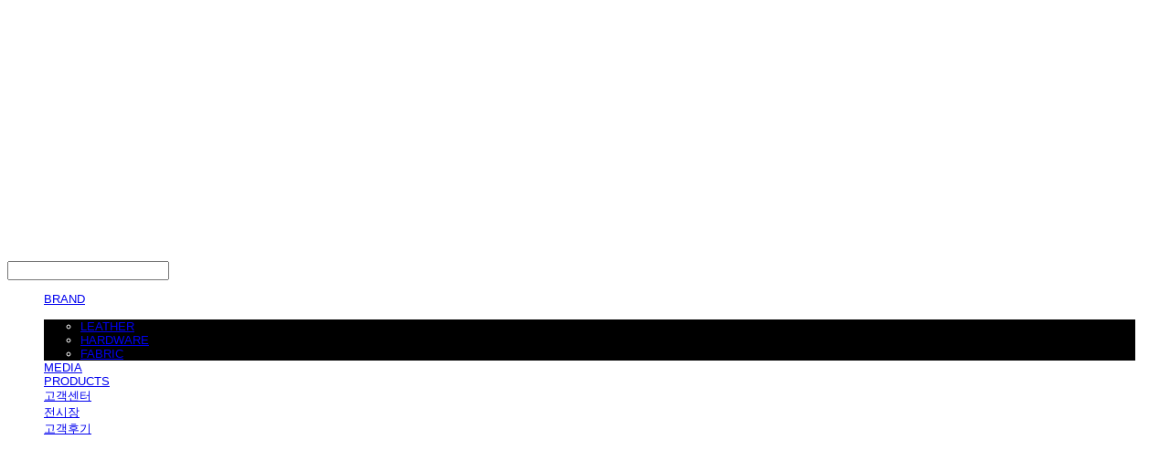

--- FILE ---
content_type: text/html;charset=UTF-8
request_url: https://uvasofa.com/untitled-1
body_size: 9669
content:





<!DOCTYPE html>
<html lang="ko">
<head>
    <meta http-equiv="X-UA-Compatible" id="X-UA-Compatible" content="IE=edge"/>


    




    



    <script src="https://ajax.googleapis.com/ajax/libs/webfont/1.5.6/webfont.js?v=01131215"></script>
    <script>WebFont.load({google:{families:['Belleza:400','Noto+Sans:400','Nanum+Gothic:400:korean']}});</script>
    <link rel='stylesheet' type='text/css' href='https://contents.sixshop.com/uploadedFiles/44356/css/designSetting1695272559064.css'>

    




    
    
        <meta id="metaTagViewport" name="viewport" content="width=device-width">
    


    
    
        <meta name="robots" content="All">
        <meta name="robots" content="index,follow">
    


<link rel="apple-touch-icon" href="https://contents.sixshop.com">
<link rel="apple-touch-icon-precomposed" href="https://contents.sixshop.com">

    
    
        <link rel="canonical" href="https://uvasofa.com/untitled-1">
    


    
    
    
    
        <title>LEATHER | 이태리 디자인 명품소파 우바</title>
    
    


    
    
    
    
    
        <meta name="description" content="이태리 디자인 명품소파 우바"/>
    


    
    
    
    
    
        <link rel="image_src" href="https://www.sixshop.com/resources/images/common/meta-thumbnail.png"/>
    


<!-- 페이스북 -->

    
    
        <meta property="og:url" content="https://uvasofa.com/untitled-1"/>
    


    
    
    
        <meta property="og:type" content="website"/>
    


    
    
    
    
        <meta property="og:title" content="LEATHER | 이태리 디자인 명품소파 우바"/>
    
    


    
    
    
    
    
        <meta property="og:description" content="이태리 디자인 명품소파 우바"/>
    


    
    
    
    
    
        <meta property="og:image" content="https://www.sixshop.com/resources/images/common/meta-thumbnail.png"/>
    



<!-- 트위터 -->

    
    
    
    
        <meta property="twitter:title" content="LEATHER | 이태리 디자인 명품소파 우바"/>
    
    


    
    
    
    
    
        <meta name="twitter:description" content="이태리 디자인 명품소파 우바"/>
    


    
    
    
    
    
        <meta name="twitter:image" content="https://www.sixshop.com/resources/images/common/meta-thumbnail.png"/>
    






    
    


    



    <!-- Sentry -->
    
    <!-- End Sentry -->

<script type="text/javascript" src="//static.nid.naver.com/js/naveridlogin_js_sdk_2.0.2.js"></script>
<script type="text/javascript" src="//code.jquery.com/jquery-1.11.3.min.js"></script>
<script>
    window.ss2 = {};
    window.ss2.setCookie = function (name, value, expireType, expireValue) {
        var todayDate = new Date();
        if (expireType == "date") {
            todayDate.setDate(todayDate.getDate() + expireValue);
        } else if (expireType == "hour") {
            todayDate.setHours(todayDate.getHours() + expireValue);
        } else {
            return;
        }
        document.cookie = name + "=" + escape(value) + "; path=/; expires=" + todayDate.toGMTString() + ";"
    };

    window.ss2.getCookie = function (name) {
        var nameOfCookie = name + "=";
        var x = 0;
        while (x <= document.cookie.length) {
            var y = (x + nameOfCookie.length);
            if (document.cookie.substring(x, y) == nameOfCookie) {
                var endOfCookie;
                if ((endOfCookie = document.cookie.indexOf(";", y)) == -1) {
                    endOfCookie = document.cookie.length;
                }
                return unescape(document.cookie.substring(y, endOfCookie));
            }
            x = document.cookie.indexOf(" ", x) + 1;
            if (x == 0) {
                break;
            }
        }
        return "";
    };
    window.ss2.reset_wcs_bt = function () {
        var wcs_bt_cookie = window.ss2.getCookie("wcs_bt");
        var wcs_bt_list = wcs_bt_cookie.split("|");
        var wcs_bt_last = wcs_bt_list[wcs_bt_list.length - 1];
        window.ss2.setCookie("wcs_bt", "wcs_bt_last", "date", 365 * 200);
    };
</script>


<!-- JSON-LD Markup -->

    
    
    
    
        <script type="application/ld+json">
        {
            "@context" : "http://schema.org",
            "@type" : "Organization",
            "name" : "UVASOFA",
            "legalName" : "우바퍼니처",
            "url" : "https://uvasofa.com",
            "logo": "https://contents.sixshop.com/thumbnails/uploadedFiles/44356/default/image_1528937540916_1500.png",
            "contactPoint": {
                 "@type": "ContactPoint",
                 "contactType": "customer support",
                 "telephone": "+82-31-793-2338",
                 "email": "uvasofa@hanmail.net"
             }
            
        }




        </script>
    

































<!-- facebookLogin -->













    
        
    



<!-- conversionTracking_naver -->





<!-- customCodehead -->


    



    
        
        
        
        
        
        
        
            
        
    









    

    <!-- js -->
    <script src="https://static.sixshop.com/resources/libs/ckeditor-4.12.1/ckeditor.js?v=01131215"></script>
    <script src="https://static.sixshop.com/resources/libs/js/jquery-1.12.4.min.js?v=01131215"></script>
    <script src="https://static.sixshop.com/resources/libs/ckeditor-4.12.1/adapters/jquery.js?v=01131215"></script>
    <script src="https://static.sixshop.com/resources/js/norequire/global.js?v=01131215"></script>
    <script src="https://static.sixshop.com/resources/libs/js/vimeo_player.js?v=01131215"></script>
    <script src="https://static.sixshop.com/resources/libs/js/sha256.min.js?v=01131215"></script>
    <script src="https://static.sixshop.com/resources/libs/js/lozad.min.js?v=01131215"></script>
    <script src="https://www.youtube.com/iframe_api"></script>

    <!-- require-js -->
    
        
            <link href="https://static.sixshop.com/resources/build/display-main-built.css?v=01131215"
                  rel="stylesheet" type="text/css"/>
            <script src="https://static.sixshop.com/resources/build/require-config.js?v=01131215"></script>
            <script data-main="https://static.sixshop.com/resources/build/display-main-built.js?v=01131215"
                    src="https://static.sixshop.com/resources/libs/require/require.js?v=01131215"></script>
        
        
    

    <link href="https://static.sixshop.com/resources/libs/sixshop-ico/style.css?v=01131215" rel="stylesheet"
          type="text/css"/>
    <link href="https://static.sixshop.com/resources/libs/swiper/css/swiper.min.css?v=01131215"
          rel="stylesheet" type="text/css"/>

    <!--[if lt IE 9]>
    <link rel="stylesheet" href="https://static.sixshop.com/resources/css/common/ie8.css?v=01131215"/>
    <![endif]-->
    <!--[If IE 9]>
    <link rel="stylesheet" href="https://static.sixshop.com/resources/css/common/ie9.css?v=01131215"/>
    <![endif]-->
</head>
<!--[if lt IE 9 ]>
<body class="display display-home display desktop  document-loading ie8 iOS">
<![endif]-->
<!--[if IE 9 ]>
<body class="display display-home display desktop  document-loading ie9 iOS">
<![endif]-->
<!--[if (gt IE 9)|!(IE)]><!-->
<body class="display display-home display desktop  document-loading iOS">
<!--<![endif]-->

<div id="searchOptimizeTextDiv"
     style="position:absolute !important; top:-999999px !important; left:-999999px !important"></div>



<div class="hide">
    <div id="data_div" data-memberNo="44356" data-id="" data-userName=""
         data-sitePlan="kakao" data-ownerId=""
         data-device="desktop" data-locale="ko" data-currency="KRW"
         data-siteNo="44356" data-siteLink="uvasofa" data-siteName="UVASOFA"
         data-siteKey="2023-09-21T14:02:40" data-pgType=""
         data-pageLink="untitled-1" data-pageNo="454899"
         data-pageType="page" data-indexPageLink="home"
         data-pageName="LEATHER"
         data-sectionNo="" data-itemNo="" data-productType=""
         data-productSoldOut=""
         data-staticResourcePath="https://static.sixshop.com" data-staticResourcePathCss="https://static.sixshop.com"
         data-staticResourcePathJs="https://static.sixshop.com" data-staticResourcePathLibs="https://static.sixshop.com"
         data-staticResourcePathConents="//contents.sixshop.com" data-imgResourcePath="https://thumb.sixshop.kr"
         data-imgDirectResourcePath="https://contents.sixshop.com"
         data-group="display" data-nowPage="display-home"
         data-domainCheck="MEMBER_DOMAIN"
         data-nowSection="" data-result="" data-notice=""
         data-displayType="display"
         data-siteURI="/"
         data-customerNo="0" data-customerGrade=""
         data-customerGradeNo=""
         data-verifyInitializePassword=""
         data-shopProductNo="" data-shopOrderNo="" data-postNo=""
         data-boardNo="" data-postOrderNo=""
         data-gaTrackingId="" data-errorType=""
         data-siteDomainAddress="https://uvasofa.com" data-installedAddonNameList=""
         data-facebookPixel="" data-googleAnalytics=""
         data-fbe_pixel_id=""
         data-googleTagManager="" data-googleAnalyticsVersion=""
         data-kakaoPixel="" data-channel=""
         data-boardProductReviewUse=""
         data-boardProductReviewPostPermission=""
         data-boardProductReviewCommentPermission=""
         data-boardProductQnaUse=""
         data-boardDisplayType="" data-boardProductNo=""
         data-postProductOrderNo="" data-postProductNo=""
         data-boardProductType=""
         data-blogPostShareUse="" data-blogPostNo="" data-orderType=""
         data-cartSize="0" data-cartPrice="0" data-buyKakaoCartNo=""
         data-buyNowCartNo=""
         data-snsShare_detail_info=''
         data-additionalDiscountType="" data-additionalDiscountRate=""
         data-additionalAccumulateRate=""
         data-kcpSiteCd="" data-introAdultAuthUse="" data-adultAuthUse=""
         data-socialLoginAuthUse=""
         data-personalInfoCollectionAgreement=""
         data-settingApiKeysKakaoJavaScript=""
         data-settingApiKeysKakaoRestApi=""
         data-kakaoPlusFriendId=""
         data-returnUrl=""
         data-useGoogleRecaptcha=""
         data-googleRecaptchaSiteKey=""
         data-googleRecaptchaHeightDesktop=""
         data-googleRecaptchaHeightMobile="">
    </div>
    
        <script>
            var normalGrade = {"gradeTitle":"일반"};
            var dataDIV = document.getElementById("data_div");
            dataDIV.setAttribute("data-normalGradeTitle", normalGrade.gradeTitle);
        </script>
    
</div>



<!--[if lt IE 9]>



<div id="ie8header">
    <div style="height:60px;">
    </div>
    <div class="banner-wrapper ie">
        <div class="content">
            <a class="logo ie">
            </a>
            <div class="info">
                <span class="useBoth">Internet Explorer의 오래된 버전을 사용하고 있습니다. 오래된 버전에서는 사이트가 정상적으로 표시되지 않습니다. 지금 업그레이드하세요.</span>
            </div>
            <a class="btn middle" style="background-color: transparent;border-color: #fff;color: #dd4035;"
               href="http://windows.microsoft.com/ko-kr/internet-explorer/download-ie" target="_blank">
                업그레이드하기
            </a>
        </div>
    </div>
</div>
<![endif]-->

<!-- body section -->

    
    




<div id="body"
     class="body device-desktop desktop page pageLink-untitled-1 snsBtnType- hero-notUse   cartNotUse productSearchNotUse productSearchMobileUse customerMenuNotUse customerMenuMobileNotUse headerSnsNotUse productSearchType-mobile-icon productSearchType-english customerMenuType-english customerMenuType-mobile-icon cartType-english cartType-mobile-icon headerEnglishType-null entire-style-width-type-normal header-style-type-normal header-style-effect-type-fixedAtTop header-style-effect-mobile-type-fixedAtTop mobile-submenu-type-slide mobile-submenu-borderTop-notUse mobile-submenu-borderBottom-notUse hero-size-type-heightRelative hero-style-type-light hero-indexPage-height-type-fullScreen hero-otherPages-height-type-twoThirds hero-indexPage-height-mobile-type-fullScreen hero-otherPages-height-mobile-type-twoThirds hero-indexPage-ratio-type-3to2 hero-indexPage-ratio-mobile-type-3to2 hero-otherPages-ratio-type-3to1 hero-otherPages-ratio-mobile-type-3to1 logoImageWhenHeaderInHero-use hero-header-position-headerInHero hero-align-center hero-button-size-medium hero-button-mobile-size-medium hero-navi-type-navigation productList-width-type-normal productList-language-english productList-filter-style-type-text productList-textPosition-underImg productList-filterPosition-top productList-imgMaskingType-rectangle productList-roundCornerType-all productList-filter-mobile-type-horizontal-scroll productList-column-desktop-3 productList-column-mobile-2 productList-badge-type-round productList-badge-align-leftTop productList-hoverEffect-none productListSlide-width-type-normal productListSlide-imgMaskingType-rectangle productListSlide-roundCornerType-all productListSlide-textPosition-underImg productListSlide-column-desktop-4 productListSlide-column-mobile-2 productListSlide-margin-use productListSlide-name-use productListSlide-hoverEffect-none board-language-korean board-lineup-width-type-wide board-grid-width-type-wide board-grid-hoverEffect-none board-title-align-center board-grid-column-desktop-3 board-grid-column-mobile-2 blog-post-title-align-left blog-language-english blogGrid-filterPosition-top blog-grid-width-type-normal blog-grid-hoverEffect-none blog-sidebar-use blog-sidebar-position-leftSide gallery-style-dark customSection-width-type-narrow button-type-normal button-size-medium button-mobile-size-medium button-shape-roundedSquare moveTopBtn-type-korean moveTopBtn-shape-square moveTopBtn-weight-normal moveTopBtn-border-notUse systemPage-productDetail-width-type-normal systemPage-productDetail-reviewQna-width-type-syncWithProductDetailBottomInfo systemPage-productDetail-relatedProduct-width-type-syncWithProductDetailBottomInfo systemPage-productDetail-buyButton-mobile-fixedPosition-notUse systemPage-productDetail-bottomInfo-mobile-fixedFontSize-notUse productDetail-mainImg-position-left productDetail-navigation-notUse productSearchMobileUse sitePlan-kakao logoImage-loaded logoImageWhenHeaderInHero-notExist document-loading"
     data-device="desktop" data-viewport="desktop">
    


<nav class="headerMenuList mobile slide-menu  site-element"
     data-itemType="header-menu">
    
    <div class="mobileSideMenu">
        <div class="headerLogoInMobileMenuWrapper">
            <a id="headerLogoInMobileMenu" class="bottom"
               href="/"
            >
                <p class="site-name" style="display:none;">UVASOFA</p>
                
                    <img class="site-logo" src="//contents.sixshop.com/uploadedFiles/44356/default/image_1528937540916.png" alt="logo"/>
                
            </a>
        </div>
        <a id="headerCustomerInMobileMenu" class="bottom">
            <span class="headerCustomerContent" data-type="english">LOG IN</span>
            <span class="headerCustomerContent" data-type="korean">로그인</span>
            <div class="headerCustomerContent ico-user systemIcon systemIconWeight_none"
                 data-type="icon"></div>
            <div class="headerCustomerContent ico-snowman systemIcon systemIconWeight_none"
                 data-type="icon-snowman"></div>
        </a>
    </div>
    <div id="headerProductSearchInMobileMenu" class="header-productSearch-InMobileMenu bottom">
        <div class="headerProductSearchContent ico-search systemIcon systemIconWeight_none"
             data-type="icon"></div>
        <form action="" onsubmit="return false;">
            <input type="search" onkeyup="require('v2/mall/util/common').goSearchResultPage(event)">
        </form>
    </div>
    <div class="site-division-background-mobile site-division-background-mobile-color"></div>
    <div class="site-division-background-mobile2"></div>

    <ul class="headerMenuListContents mobile">
        
            <li data-pageno="454000" class="menu-navi menu-main pageMenu"><a class="menu-name" alt="BRAND" href="/about">BRAND</a><div class="menu-opener"></div><div class="subMenuNaviListDiv"><ul class="subMenuNaviList"></ul></div></li><li data-pageno="961047" class="menu-navi menu-main folderMenu subMenu-exist"><a class="menu-name js-opener-working" alt="MATERIALS">MATERIALS</a><div class="menu-opener"></div><div class="subMenuNaviListDiv"><ul class="subMenuNaviList"><li data-pageno="454899" class="menu-navi menu-sub pageMenu"><a class="menu-name" alt="LEATHER" href="/untitled-1">LEATHER</a><div class="menu-opener"></div></li><li data-pageno="510195" class="menu-navi menu-sub pageMenu"><a class="menu-name" alt="HARDWARE" href="/hardware">HARDWARE</a><div class="menu-opener"></div></li><li data-pageno="689519" class="menu-navi menu-sub pageMenu"><a class="menu-name" alt="FABRIC" href="/fabric">FABRIC</a><div class="menu-opener"></div></li></ul></div></li><li data-pageno="961008" class="menu-navi menu-main pageMenu"><a class="menu-name" alt="MEDIA" href="/media">MEDIA</a><div class="menu-opener"></div><div class="subMenuNaviListDiv"><ul class="subMenuNaviList"></ul></div></li><li data-pageno="453998" class="menu-navi menu-main pageMenu"><a class="menu-name" alt="PRODUCTS" href="/collection">PRODUCTS</a><div class="menu-opener"></div><div class="subMenuNaviListDiv"><ul class="subMenuNaviList"></ul></div></li><li data-pageno="454030" class="menu-navi menu-main pageMenu"><a class="menu-name" alt="고객센터" href="/customer">고객센터</a><div class="menu-opener"></div><div class="subMenuNaviListDiv"><ul class="subMenuNaviList"></ul></div></li><li data-pageno="940434" class="menu-navi menu-main pageMenu"><a class="menu-name" alt="전시장" href="/store">전시장</a><div class="menu-opener"></div><div class="subMenuNaviListDiv"><ul class="subMenuNaviList"></ul></div></li><li data-pageno="653005" class="menu-navi menu-main boardMenu"><a class="menu-name" alt="고객후기" href="/review">고객후기</a><div class="menu-opener"></div><div class="subMenuNaviListDiv"><ul class="subMenuNaviList"></ul></div></li>
        
    </ul>

    


<div class="headerSns mobile site-element" data-itemType="header-sns">
    



    
    
        
    


</div>
</nav>

    <div class="container-background background-color"></div>
    <div class="container-background background-image"></div>

    

<div class="document-background">
    
</div>

    


<header id="siteHeader" class="siteHeader site-division  layout-type-normal-single-left1 layout-mobile-type-normal-center-left borderBottom-notUse headerMenuHamburgerBar-use">
    

    <div class="site-division-background header-background background-color"></div>
    <div class="site-division-background header-background background-image" style="display:none;"></div>

    


<div class="row row-main desktop">
    <div class="column header-left">
        
            <div id="headerMenuHamburgerBar" class="headerMenuHamburgerBar site-element" data-itemType="header-menu">
                
                <div class="ico-menu systemIcon menuIcon systemIconWeight_none"></div>
            </div>
        
        
            



    
    
        <a href="/" id="headerLogo" class="headerLogo desktop site-element" data-itemType="logo">
    
    


<p class="site-name">UVASOFA</p>

    <img class="site-logo" src="//contents.sixshop.com/uploadedFiles/44356/default/image_1528937540916.png" alt="logo"/>


</a>
        
        
        
        
    </div>
    <div class="column header-center">
        
        
        
        
    </div>
    <div class="column header-right">
        
        
            


<div class="headerMenuList desktop site-element" data-itemType="header-menu">
    

    <ul class="headerMenuListContents desktop">
        
            <li data-pageno="454000" class="menu-navi menu-main pageMenu"><a class="menu-name" alt="BRAND" href="/about">BRAND</a><div class="menu-opener"></div><div class="subMenuNaviListDiv"><ul class="subMenuNaviList"></ul></div></li><li data-pageno="961047" class="menu-navi menu-main folderMenu subMenu-exist"><a class="menu-name js-opener-working" alt="MATERIALS">MATERIALS</a><div class="menu-opener"></div><div class="subMenuNaviListDiv"><ul class="subMenuNaviList"><li data-pageno="454899" class="menu-navi menu-sub pageMenu"><a class="menu-name" alt="LEATHER" href="/untitled-1">LEATHER</a><div class="menu-opener"></div></li><li data-pageno="510195" class="menu-navi menu-sub pageMenu"><a class="menu-name" alt="HARDWARE" href="/hardware">HARDWARE</a><div class="menu-opener"></div></li><li data-pageno="689519" class="menu-navi menu-sub pageMenu"><a class="menu-name" alt="FABRIC" href="/fabric">FABRIC</a><div class="menu-opener"></div></li></ul></div></li><li data-pageno="961008" class="menu-navi menu-main pageMenu"><a class="menu-name" alt="MEDIA" href="/media">MEDIA</a><div class="menu-opener"></div><div class="subMenuNaviListDiv"><ul class="subMenuNaviList"></ul></div></li><li data-pageno="453998" class="menu-navi menu-main pageMenu"><a class="menu-name" alt="PRODUCTS" href="/collection">PRODUCTS</a><div class="menu-opener"></div><div class="subMenuNaviListDiv"><ul class="subMenuNaviList"></ul></div></li><li data-pageno="454030" class="menu-navi menu-main pageMenu"><a class="menu-name" alt="고객센터" href="/customer">고객센터</a><div class="menu-opener"></div><div class="subMenuNaviListDiv"><ul class="subMenuNaviList"></ul></div></li><li data-pageno="940434" class="menu-navi menu-main pageMenu"><a class="menu-name" alt="전시장" href="/store">전시장</a><div class="menu-opener"></div><div class="subMenuNaviListDiv"><ul class="subMenuNaviList"></ul></div></li><li data-pageno="653005" class="menu-navi menu-main boardMenu"><a class="menu-name" alt="고객후기" href="/review">고객후기</a><div class="menu-opener"></div><div class="subMenuNaviListDiv"><ul class="subMenuNaviList"></ul></div></li>
        
    </ul>
</div>
        
        
            


<div id="headerCartAndCustomer" class="headerCartAndCustomer desktop site-element" data-itemType="cartAndCustomer">
    
    <a id="headerProductSearch" class="headerProductSearch desktop site-element-child">
        <div class="search-input-box">
            <div class="searchIcon ico-search systemIcon systemIconWeight_none"
                 data-type="icon"></div>
            <form class="headerSearchBar" action="" onsubmit="return false;">
                <input type="search" onkeyup="require('v2/mall/util/common').goSearchResultPage(event)">
            </form>
        </div>
        <span class="headerProductSearchContent" data-type="english">Search</span>
        <span class="headerProductSearchContent" data-type="korean">검색</span>
        <div class="headerProductSearchContent ico-search systemIcon systemIconWeight_none"
             data-type="icon"></div>
    </a><a id="headerCustomer" class="headerCustomer desktop site-element-child">
    <span class="headerCustomerContent" data-type="english">Log In</span>
    <span class="headerCustomerContent" data-type="korean">로그인</span>
    <div class="headerCustomerContent ico-user systemIcon systemIconWeight_none"
         data-type="icon"></div>
    <div class="headerCustomerContent ico-snowman systemIcon systemIconWeight_none"
         data-type="icon-snowman"></div>
    <div id="headerCustomerSpeechBubble" class="hide"></div>
</a><a id="headerCart" class="headerCart desktop site-element-child">
    <span class="headerCartContent" data-type="english">Cart</span>
    <span class="headerCartContent" data-type="korean">장바구니</span>
    <div class="headerCartContent ico-cart systemIcon systemIconWeight_none"
         data-type="icon"></div>
    <div class="headerCartContent ico-bag systemIcon systemIconWeight_none"
         data-type="icon-bag"></div>
</a>
</div>

        
        
            


<div id="headerSns" class="headerSns desktop site-element" data-itemType="header-sns">
    



    
    
        
    


</div>
        
        
    </div>
</div>
<div class="row row-main mobile">
    <div class="column header-left">
        
            <div id="headerMenuHamburgerBar" class="headerMenuHamburgerBar site-element">
                <div class="ico-menu systemIcon menuIcon systemIconWeight_none"></div>
            </div>
        
        
        
    </div>
    <div class="column header-center">
        
            



    
    
        <a href="/" id="headerLogo" class="headerLogo mobile site-element" data-itemType="logo">
    
    


<p class="site-name">UVASOFA</p>

    <img class="site-logo" src="//contents.sixshop.com/uploadedFiles/44356/default/image_1528937540916.png" alt="logo"/>


</a>
        
    </div>
    <div class="column header-right">
        
            


<div id="headerCartAndCustomer" class="headerCartAndCustomer mobile site-element" data-itemType="cartAndCustomer">
    
    <a id="headerProductSearch" class="headerProductSearch mobile site-element-child">
        <div class="headerProductSearchContent ico-search systemIcon systemIconWeight_none"
             data-type="icon"></div>
    </a><a id="headerCustomer" class="headerCustomer mobile site-element-child">
    <div class="headerCustomerContent ico-user systemIcon systemIconWeight_none"
         data-type="icon"></div>
    <div class="headerCustomerContent ico-snowman systemIcon systemIconWeight_none"
         data-type="icon-snowman"></div>
    <div id="headerCustomerMobileSpeechBubble" class="hide"></div>
</a><a id="headerCart" class="headerCart mobile site-element-child">
    <div class="headerCartContent ico-cart systemIcon systemIconWeight_none"
         data-type="icon"></div>
    <div class="headerCartContent ico-bag systemIcon systemIconWeight_none"
         data-type="icon-bag"></div>
</a>
</div>
        
        
    </div>
</div>
<div class="row row-search mobile">
    <div class="searchIcon ico-search systemIcon systemIconWeight_none"
         data-type="icon"></div>
    <form class="headerSearchBar" action="" onsubmit="return false;">
        <input type="search" onkeyup="require('v2/mall/util/common').goSearchResultPage(event)" placeholder=
        검색>
    </form>
    <div class="closeSearchBar-btn icomoon-ic-close-small systemIcon systemIconWeight_none"></div>
</div>

</header>

<div class="site-header-content-group">
    <div id="siteHeader" class="siteHeader site-division  layout-type-normal-single-left1 layout-mobile-type-normal-center-left borderBottom-notUse headerMenuHamburgerBar-use placeholder">
        


<div class="row row-main desktop">
    <div class="column header-left">
        
            <div id="headerMenuHamburgerBar" class="headerMenuHamburgerBar site-element" data-itemType="header-menu">
                
                <div class="ico-menu systemIcon menuIcon systemIconWeight_none"></div>
            </div>
        
        
            



    
    
        <a href="/" id="headerLogo" class="headerLogo desktop site-element" data-itemType="logo">
    
    


<p class="site-name">UVASOFA</p>

    <img class="site-logo" src="//contents.sixshop.com/uploadedFiles/44356/default/image_1528937540916.png" alt="logo"/>


</a>
        
        
        
        
    </div>
    <div class="column header-center">
        
        
        
        
    </div>
    <div class="column header-right">
        
        
            


<div class="headerMenuList desktop site-element" data-itemType="header-menu">
    

    <ul class="headerMenuListContents desktop">
        
            <li data-pageno="454000" class="menu-navi menu-main pageMenu"><a class="menu-name" alt="BRAND" href="/about">BRAND</a><div class="menu-opener"></div><div class="subMenuNaviListDiv"><ul class="subMenuNaviList"></ul></div></li><li data-pageno="961047" class="menu-navi menu-main folderMenu subMenu-exist"><a class="menu-name js-opener-working" alt="MATERIALS">MATERIALS</a><div class="menu-opener"></div><div class="subMenuNaviListDiv"><ul class="subMenuNaviList"><li data-pageno="454899" class="menu-navi menu-sub pageMenu"><a class="menu-name" alt="LEATHER" href="/untitled-1">LEATHER</a><div class="menu-opener"></div></li><li data-pageno="510195" class="menu-navi menu-sub pageMenu"><a class="menu-name" alt="HARDWARE" href="/hardware">HARDWARE</a><div class="menu-opener"></div></li><li data-pageno="689519" class="menu-navi menu-sub pageMenu"><a class="menu-name" alt="FABRIC" href="/fabric">FABRIC</a><div class="menu-opener"></div></li></ul></div></li><li data-pageno="961008" class="menu-navi menu-main pageMenu"><a class="menu-name" alt="MEDIA" href="/media">MEDIA</a><div class="menu-opener"></div><div class="subMenuNaviListDiv"><ul class="subMenuNaviList"></ul></div></li><li data-pageno="453998" class="menu-navi menu-main pageMenu"><a class="menu-name" alt="PRODUCTS" href="/collection">PRODUCTS</a><div class="menu-opener"></div><div class="subMenuNaviListDiv"><ul class="subMenuNaviList"></ul></div></li><li data-pageno="454030" class="menu-navi menu-main pageMenu"><a class="menu-name" alt="고객센터" href="/customer">고객센터</a><div class="menu-opener"></div><div class="subMenuNaviListDiv"><ul class="subMenuNaviList"></ul></div></li><li data-pageno="940434" class="menu-navi menu-main pageMenu"><a class="menu-name" alt="전시장" href="/store">전시장</a><div class="menu-opener"></div><div class="subMenuNaviListDiv"><ul class="subMenuNaviList"></ul></div></li><li data-pageno="653005" class="menu-navi menu-main boardMenu"><a class="menu-name" alt="고객후기" href="/review">고객후기</a><div class="menu-opener"></div><div class="subMenuNaviListDiv"><ul class="subMenuNaviList"></ul></div></li>
        
    </ul>
</div>
        
        
            


<div id="headerCartAndCustomer" class="headerCartAndCustomer desktop site-element" data-itemType="cartAndCustomer">
    
    <a id="headerProductSearch" class="headerProductSearch desktop site-element-child">
        <div class="search-input-box">
            <div class="searchIcon ico-search systemIcon systemIconWeight_none"
                 data-type="icon"></div>
            <form class="headerSearchBar" action="" onsubmit="return false;">
                <input type="search" onkeyup="require('v2/mall/util/common').goSearchResultPage(event)">
            </form>
        </div>
        <span class="headerProductSearchContent" data-type="english">Search</span>
        <span class="headerProductSearchContent" data-type="korean">검색</span>
        <div class="headerProductSearchContent ico-search systemIcon systemIconWeight_none"
             data-type="icon"></div>
    </a><a id="headerCustomer" class="headerCustomer desktop site-element-child">
    <span class="headerCustomerContent" data-type="english">Log In</span>
    <span class="headerCustomerContent" data-type="korean">로그인</span>
    <div class="headerCustomerContent ico-user systemIcon systemIconWeight_none"
         data-type="icon"></div>
    <div class="headerCustomerContent ico-snowman systemIcon systemIconWeight_none"
         data-type="icon-snowman"></div>
    <div id="headerCustomerSpeechBubble" class="hide"></div>
</a><a id="headerCart" class="headerCart desktop site-element-child">
    <span class="headerCartContent" data-type="english">Cart</span>
    <span class="headerCartContent" data-type="korean">장바구니</span>
    <div class="headerCartContent ico-cart systemIcon systemIconWeight_none"
         data-type="icon"></div>
    <div class="headerCartContent ico-bag systemIcon systemIconWeight_none"
         data-type="icon-bag"></div>
</a>
</div>

        
        
            


<div id="headerSns" class="headerSns desktop site-element" data-itemType="header-sns">
    



    
    
        
    


</div>
        
        
    </div>
</div>
<div class="row row-main mobile">
    <div class="column header-left">
        
            <div id="headerMenuHamburgerBar" class="headerMenuHamburgerBar site-element">
                <div class="ico-menu systemIcon menuIcon systemIconWeight_none"></div>
            </div>
        
        
        
    </div>
    <div class="column header-center">
        
            



    
    
        <a href="/" id="headerLogo" class="headerLogo mobile site-element" data-itemType="logo">
    
    


<p class="site-name">UVASOFA</p>

    <img class="site-logo" src="//contents.sixshop.com/uploadedFiles/44356/default/image_1528937540916.png" alt="logo"/>


</a>
        
    </div>
    <div class="column header-right">
        
            


<div id="headerCartAndCustomer" class="headerCartAndCustomer mobile site-element" data-itemType="cartAndCustomer">
    
    <a id="headerProductSearch" class="headerProductSearch mobile site-element-child">
        <div class="headerProductSearchContent ico-search systemIcon systemIconWeight_none"
             data-type="icon"></div>
    </a><a id="headerCustomer" class="headerCustomer mobile site-element-child">
    <div class="headerCustomerContent ico-user systemIcon systemIconWeight_none"
         data-type="icon"></div>
    <div class="headerCustomerContent ico-snowman systemIcon systemIconWeight_none"
         data-type="icon-snowman"></div>
    <div id="headerCustomerMobileSpeechBubble" class="hide"></div>
</a><a id="headerCart" class="headerCart mobile site-element-child">
    <div class="headerCartContent ico-cart systemIcon systemIconWeight_none"
         data-type="icon"></div>
    <div class="headerCartContent ico-bag systemIcon systemIconWeight_none"
         data-type="icon-bag"></div>
</a>
</div>
        
        
    </div>
</div>
<div class="row row-search mobile">
    <div class="searchIcon ico-search systemIcon systemIconWeight_none"
         data-type="icon"></div>
    <form class="headerSearchBar" action="" onsubmit="return false;">
        <input type="search" onkeyup="require('v2/mall/util/common').goSearchResultPage(event)" placeholder=
        검색>
    </form>
    <div class="closeSearchBar-btn icomoon-ic-close-small systemIcon systemIconWeight_none"></div>
</div>

    </div>
    
</div>


    <div id="displayCanvas" class="desktop" data-viewport="desktop">
        
            
            
            
            
            
            
            
            
            
            
            
            
            
            
            
            
            
            
            
            
            
            
            
            
            
            
            
        
        <div id='page454899' cid='page454899' class='page pagepage page-opened'><div id='sectionWrapper2563274' class='section-wrapper sectionWrapper2563274 custom-section custom-section sectionColumn-1 custom-reverse-left-and-right-notUse' data-orderNo='1' cid='section2563274'><div class='section-background background-image'></div><div class='section-background background-color'></div><div class='section-background background-mask'></div><div class='section-background section-cover'></div><section id='section2563274' class='section' data-orderNo='1'><div data-columnNo='1' id='section2563274_column1' class='customSectionColumn column-1'><div id='item7542053' class='item-wrapper spacer-element' data-type='item' data-itemType='spacer-element' data-orderNo='1' data-sectionNo='2563274' data-itemNo='7542053' cid='item7542053' style=''><div id='itemElement7542053' class='item-element' style='height:188px;'></div></div><div id='item7542054' class='item-wrapper text-title' data-type='item' data-itemType='text-title' data-orderNo='2' data-sectionNo='2563274' data-itemNo='7542054' cid='item7542054' style=''><div id='itemElement7542054' class='item-element' style=''><p class="" style="text-align: center; font-size: 60px;"><span text-style-option="color" style="color: rgb(255, 255, 255);">Organic SOFA</span></p></div></div><div id='item7542055' class='item-wrapper text-body' data-type='item' data-itemType='text-body' data-orderNo='3' data-sectionNo='2563274' data-itemNo='7542055' cid='item7542055' style=''><div id='itemElement7542055' class='item-element' style=''><p style="text-align: center; font-size: 16px;" class=""> <span text-style-option="color" style="color: rgb(255, 255, 255);">가죽만큼 우리의 오감을 자극할수 있는 소재가 있을까요?</span><span style="color: rgb(255, 255, 255); letter-spacing: 0.01em;">&nbsp;</span><span style="font-family: &quot;Noto Sans&quot;, sans-serif; font-size: 16px; font-weight: 400; letter-spacing: 0.01em; color: rgb(255, 255, 255);">메탈이나 플라스틱과 달리 가죽은 살아 숨쉬기 때문에 오가닉(Organic)하다고도 합니다.&nbsp;&nbsp;</span><span style="font-family: &quot;Noto Sans&quot;, sans-serif; font-size: 16px; font-weight: 400; letter-spacing: 0.01em; color: rgb(255, 255, 255);">한 장의 가죽을 만드는 데에는 12주의 시간이 소요됩니다. 또 다른 가구를 만드는데 10배 이상의 시간이 걸립니다.&nbsp;</span><span style="font-family: &quot;Noto Sans&quot;, sans-serif; font-size: 16px; font-weight: 400; letter-spacing: 0.01em; color: rgb(255, 255, 255);">그러나 고도로 숙련된 장인이 만들어내는 그 긴 시간은&nbsp;</span><span style="font-family: &quot;Noto Sans&quot;, sans-serif; font-size: 16px; font-weight: 400; letter-spacing: 0.01em; color: rgb(255, 255, 255);">우리에게 기다림 이상의 가치를 선사합니다.</span><span style="font-family: &quot;Noto Sans&quot;, sans-serif; font-size: 16px; font-weight: 400; letter-spacing: 0.01em; color: rgb(255, 255, 255);">&nbsp;</span><span style="color: rgb(255, 255, 255); letter-spacing: 0.01em;">우바소파는 언제나 좋은 자재로 좋은 소파를 만들어 고객님께 드리겠습니다.</span></p></div></div><div id='item7542194' class='item-wrapper spacer-element' data-type='item' data-itemType='spacer-element' data-orderNo='4' data-sectionNo='2563274' data-itemNo='7542194' cid='item7542194' style=''><div id='itemElement7542194' class='item-element' style='height:188px;'></div></div></div></section></div><div id='sectionWrapper2568188' class='section-wrapper sectionWrapper2568188 custom-section custom-section sectionColumn-1 custom-reverse-left-and-right-notUse' data-orderNo='2' cid='section2568188'><div class='section-background background-image'></div><div class='section-background background-color'></div><div class='section-background background-mask'></div><div class='section-background section-cover'></div><section id='section2568188' class='section' data-orderNo='2'><div data-columnNo='1' id='section2568188_column1' class='customSectionColumn column-1'><div id='item7557044' class='item-wrapper spacer-element' data-type='item' data-itemType='spacer-element' data-orderNo='1' data-sectionNo='2568188' data-itemNo='7557044' cid='item7557044' style=''><div id='itemElement7557044' class='item-element' style='height:268px;'></div></div><div id='item7557045' class='item-wrapper text-title' data-type='item' data-itemType='text-title' data-orderNo='2' data-sectionNo='2568188' data-itemNo='7557045' cid='item7557045' style=''><div id='itemElement7557045' class='item-element' style=''><p class="" style="text-align: center; font-size: 60px;"><span text-style-option="color" style="color: rgb(255, 255, 255);">&nbsp;Grain</span></p></div></div><div id='item7557046' class='item-wrapper text-body' data-type='item' data-itemType='text-body' data-orderNo='3' data-sectionNo='2568188' data-itemNo='7557046' cid='item7557046' style=''><div id='itemElement7557046' class='item-element' style=''><p style="text-align: center; font-size: 16px;" class=""><span text-style-option="color" style="color: rgb(255, 255, 255);">가죽소파의 90% 이상을 차지하는 인상은 바로 가죽.&nbsp;어떠한 가죽을 채택하는가에 따라 소파회사의 운명이 걸려있습니다.&nbsp;<span style="color: rgb(255, 255, 255); letter-spacing: 0.01em; background-color: transparent;">40여년간 천연가죽 소파만을 만들어온 우바소파는 최상급의 가죽 풀그레인을 사용하고 있습니다.</span><span style="background-color: transparent;">Grain 이란 가죽의 가장 외피(外皮)를 사용한 가죽으로 모공이 살아있으며, 가장 표피를 사용한 가죽을 일컷습니다.</span></span></p></div></div><div id='item7557047' class='item-wrapper spacer-element' data-type='item' data-itemType='spacer-element' data-orderNo='4' data-sectionNo='2568188' data-itemNo='7557047' cid='item7557047' style=''><div id='itemElement7557047' class='item-element' style='height:268px;'></div></div></div></section></div><div id='sectionWrapper2568190' class='section-wrapper sectionWrapper2568190 custom-section custom-section sectionColumn-1 custom-reverse-left-and-right-notUse' data-orderNo='3' cid='section2568190'><div class='section-background background-image'></div><div class='section-background background-color'></div><div class='section-background background-mask'></div><div class='section-background section-cover'></div><section id='section2568190' class='section' data-orderNo='3'><div data-columnNo='1' id='section2568190_column1' class='customSectionColumn column-1'><div id='item7557058' class='item-wrapper spacer-element' data-type='item' data-itemType='spacer-element' data-orderNo='1' data-sectionNo='2568190' data-itemNo='7557058' cid='item7557058' style=''><div id='itemElement7557058' class='item-element' style='height:268px;'></div></div><div id='item7557059' class='item-wrapper text-title' data-type='item' data-itemType='text-title' data-orderNo='2' data-sectionNo='2568190' data-itemNo='7557059' cid='item7557059' style=''><div id='itemElement7557059' class='item-element' style=''><p class="" style="text-align: center; font-size: 60px;"><span text-style-option="color" style="color: rgb(255, 255, 255);">FULL Grain</span></p></div></div><div id='item7557060' class='item-wrapper text-body' data-type='item' data-itemType='text-body' data-orderNo='3' data-sectionNo='2568190' data-itemNo='7557060' cid='item7557060' style=''><div id='itemElement7557060' class='item-element' style=''><p style="text-align: center; font-size: 16px;" class=""><span text-style-option="color" style="color: rgb(255, 255, 255);">가공법이 많아지면서 가죽의 종류도 다양해 졌지만 꾸준히 사랑받아오는 가죽이 있습니다.&nbsp;</span><span style="color: rgb(255, 255, 255); letter-spacing: 0.01em;">Grain 이란 가죽의 가장 외피(外皮)를 사용한 가죽으로 내구성과 탄력, 부드러운 촉감을 보유한 상급의 가죽을 말합니다.&nbsp;</span><span text-style-option="color" style="color: rgb(255, 255, 255);"><span style="background-color: transparent;">그레인의 두께가 두터운 가죽을 통가죽이라 표현합니다. 우바소파는 최상급의 자재만을 사용해서 소파를 만들어온 기업입니다.</span></span></p></div></div><div id='item7557061' class='item-wrapper spacer-element' data-type='item' data-itemType='spacer-element' data-orderNo='4' data-sectionNo='2568190' data-itemNo='7557061' cid='item7557061' style=''><div id='itemElement7557061' class='item-element' style='height:268px;'></div></div></div></section></div><div id='sectionWrapper5811595' class='section-wrapper sectionWrapper5811595 custom-section custom-section sectionColumn-1 custom-reverse-left-and-right-notUse' data-orderNo='5' cid='section5811595'><div class='section-background background-image'></div><div class='section-background background-color'></div><div class='section-background background-mask'></div><div class='section-background section-cover'></div><section id='section5811595' class='section' data-orderNo='5'><div data-columnNo='1' id='section5811595_column1' class='customSectionColumn column-1'><div id='item17015171' class='item-wrapper spacer-element' data-type='item' data-itemType='spacer-element' data-orderNo='1' data-sectionNo='5811595' data-itemNo='17015171' cid='item17015171' style=''><div id='itemElement17015171' class='item-element' style='height:268px;'></div></div><div id='item17015172' class='item-wrapper text-title' data-type='item' data-itemType='text-title' data-orderNo='2' data-sectionNo='5811595' data-itemNo='17015172' cid='item17015172' style=''><div id='itemElement17015172' class='item-element' style=''><p class="" style="text-align: center; font-size: 60px;"><span text-style-option="color" style="color: rgb(255, 255, 255);">Herringbon Stitch</span></p></div></div><div id='item17015173' class='item-wrapper text-body' data-type='item' data-itemType='text-body' data-orderNo='3' data-sectionNo='5811595' data-itemNo='17015173' cid='item17015173' style=''><div id='itemElement17015173' class='item-element' style=''><p style="text-align: center; font-size: 16px;" class=""><span style="color: rgb(255, 255, 255); letter-spacing: 0.01em;">핸드메이드 해링본 스티치</span></p><p style="text-align: center; font-size: 16px;" class=""><span style="color: rgb(255, 255, 255); letter-spacing: 0.01em;">우바소파 장인들의 기술로 제작되는 헤링본스티치는 한땀한땀 수작업으로 제작됩니다.</span></p><p style="text-align: center; font-size: 16px;" class=""><span text-style-option="color" style="color: rgb(255, 255, 255);">해링본 기술은 고난도 기술로 누구나 쉽게 따라 할수 없는 만큼&nbsp;</span></p><p style="text-align: center; font-size: 16px;" class=""><span text-style-option="color" style="color: rgb(255, 255, 255);">섬세하면서도&nbsp;</span><span style="color: rgb(255, 255, 255); letter-spacing: 0.01em;">튼튼함을 자랑합니다.</span></p><p style="text-align: center; font-size: 16px;" class=""><span text-style-option="color" style="color: rgb(255, 255, 255);">소파의 가치를 아는 당신에게 어울리는&nbsp; 우바소파 입니다.</span></p></div></div><div id='item17015174' class='item-wrapper spacer-element' data-type='item' data-itemType='spacer-element' data-orderNo='4' data-sectionNo='5811595' data-itemNo='17015174' cid='item17015174' style=''><div id='itemElement17015174' class='item-element' style='height:268px;'></div></div></div></section></div><div id='sectionWrapper2215065' class='section-wrapper sectionWrapper2215065 null null' data-orderNo='6' cid='section2215065'><div class='section-background background-image'></div><div class='section-background background-color'></div><div class='section-background background-mask'></div><div class='section-background section-cover'></div><section id='section2215065' class='section' data-orderNo='6'></section></div></div>
    </div>

    <div class="hide">
        




    <div id="snsShareBtnListWrapper">
        <div id="snsShareBtnList" data-snsViewType="untitled-1">
            
            
            
            
            
                
                
        </div>
    </div>

 
    </div>
    


<footer>
    
    <div id="siteFooter" class="site-division  layout-type-align-center1 borderTop-notUse">
        

        <div class="site-division-background footer-background background-color"></div>
        <div class="site-division-background footer-background background-image" style="display:none;"></div>

        <div class="row row-main">
            <div class="column footer-left align-left">

            </div>
            <div class="column footer-center align-center">
                <ul id="footerMenuList" class="site-element" data-itemType="footer-menu">
                    
                </ul>
                <div id="footerSystemMenuList" class="site-element" style="z-index:0;">
                    <div id="footerMenuNaviPolicy" class="menu-navi">
                        <a class="menu-name" href="/policy">이용약관</a>
                    </div>
                    <div id="footerMenuNaviPravicy" class="menu-navi">
                        <a class="menu-name" href="/privacy">개인정보처리방침</a>
                    </div>
                    <div id="footerMenuNaviCheckCompanyInfoLinkAddress" class="menu-navi hide">
                        <a class="menu-name">사업자정보확인</a>
                    </div>
                </div>
                <div id="footerSns" class="site-element" data-itemType="footer-sns">
                    
                        
                        
                            
                        
                    
                </div>
                <div id="footerCompanyInfo" class="site-element" data-itemType="company-info">
                    
                    <p id="memberCompanyInfo1stRaw">상호: 우바퍼니처 | 대표: 양귀술 | 개인정보관리책임자: 양민성 | 전화: 031-793-2338 | 이메일: uvasofa@hanmail.net </p>
                    <p id="memberCompanyInfo2ndRaw">주소: 경기도 하남시 샘재로 119번길 155 | 사업자등록번호: <span id='bizRegNo'>126-81-80343</span> | 통신판매: <span id='onlineShopNumber'>제 2014-경기하남-0269호</span><span id='hostingProvider'> | 호스팅제공자: (주)식스샵</span> </p>
                </div>
                
                    <div id="footerEscrow" class="site-element hide" style="z-index:0;"
                         data-pgType="nicepay"
                         data-merchantId="">
                    </div>
                
                <div id="footerCopyright" class="site-element hide" data-itemType="footer-copyright">
                    
                    <div id="footerCopyright-text" class="footerCopyright-text"></div>
                </div>
            </div>
            <div class="column footer-right align-right">
            </div>
        </div>
    </div>
</footer>

    


<div id="onePageNavigationDiv">
    <div id="onePageNavigation">
    </div>
</div>
    


<div id="topButtonArea" class="site-division">
    
    <div id="topButton">
        <span class="topButtonIcon icomoon-backToTop-textKor-bold" data-type="korean"></span>
        <span class="topButtonIcon icomoon-backToTop-textEng-bold" data-type="english"></span>
        <span class="topButtonIcon icomoon-backToTop-arrow1-bold" data-type="icon-arrow1"></span>
        <span class="topButtonIcon icomoon-backToTop-arrow2-bold" data-type="icon-arrow2"></span>
        <span class="topButtonIcon icomoon-backToTop-arrow3-bold" data-type="icon-arrow3"></span>
        <span class="topButtonIcon icomoon-backToTop-textArrow-bold" data-type="iconAndEnglish"></span>
        <span class="topButtonIcon icomoon-backToTop-textKor-normal" data-type="korean"></span>
        <span class="topButtonIcon icomoon-backToTop-textEng-normal" data-type="english"></span>
        <span class="topButtonIcon icomoon-backToTop-arrow1-normal" data-type="icon-arrow1"></span>
        <span class="topButtonIcon icomoon-backToTop-arrow2-normal" data-type="icon-arrow2"></span>
        <span class="topButtonIcon icomoon-backToTop-arrow3-normal" data-type="icon-arrow3"></span>
        <span class="topButtonIcon icomoon-backToTop-textArrow-normal" data-type="iconAndEnglish"></span>
        <span class="topButtonIcon icomoon-backToTop-textKor-thin" data-type="korean"></span>
        <span class="topButtonIcon icomoon-backToTop-textEng-thin" data-type="english"></span>
        <span class="topButtonIcon icomoon-backToTop-arrow1-thin" data-type="icon-arrow1"></span>
        <span class="topButtonIcon icomoon-backToTop-arrow2-thin" data-type="icon-arrow2"></span>
        <span class="topButtonIcon icomoon-backToTop-arrow3-thin" data-type="icon-arrow3"></span>
        <span class="topButtonIcon icomoon-backToTop-textArrow-thin" data-type="iconAndEnglish"></span>
    </div>
</div>
    

<div id="addToCartAtProductList" class="hide">
    <div id="addToCartAtProductListBg"></div>
    <div id="addToCartAtProductListElem">
        <div id="addToCartHeader">
            <span id="addToCartHeaderTitle"></span>
            <i id="addToCartDialogClose" class="designSettingElement text-assi icomoon-ic-close-small"></i>
        </div>
        <div id="addToCartBody"></div>
        <div class="scrollbar-inner">
            <div id="addToCartContent"></div>
        </div>
        <div id="addToCartFooter"></div>
    </div>
</div>
    
        


<div id="floatingButton" class="floatingButton hide">
    <div class="floatingButtonImg-wrapper">
        <img id="floatingButtonImg" src="" alt="floating-button-img">
    </div>
</div>

<script>
    var doitFloatingButton;
    var init_showFloatingButton = function () {
        try {
            require("v2/mall/service/addon").floatingButton.show('');
            clearInterval(doitFloatingButton);
        } catch (e) {

        }
    };
    doitFloatingButton = setInterval(init_showFloatingButton, 100);
</script>


    
</div>











<div id="lightbox" class="lightbox hide">
    <div id="closeBoxList" class="icon icon-close" onclick="require('v2/mall/util/lightbox').close()"></div>
</div>




<!-- body section -->







<!-- customCodebody -->

    



    
        
        
        
        
        
        
        
            
        
    




<!-- Google+ -->

<!-- End Google+ -->


<!-- Channel Plugin Scripts -->

<!-- End Channel Plugin -->

<!-- kcp auth -->

<!-- End kcp auth -->

<script>
    var withdrawnMessage = getQueryVariable('cookieMessage');
    if (withdrawnMessage && withdrawnMessage !== '') {
        withdrawnMessage = withdrawnMessage.split("+").join(" ");
        alert(withdrawnMessage);
    }

    function getQueryVariable(variable) {
        var query = window.location.search.substring(1);
        var vars = query.split('&');
        for (var i = 0; i < vars.length; i++) {
            var pair = vars[i].split('=');
            if (decodeURIComponent(pair[0]) === variable) {
                window.history.replaceState({}, '', window.location.pathname);
                return decodeURIComponent(pair[1]);
            }
        }
    }
</script>
</body>
</html>


--- FILE ---
content_type: text/css; charset=UTF-8
request_url: https://contents.sixshop.com/uploadedFiles/44356/css/designSetting1695272559064.css
body_size: 15413
content:
@import url(//fonts.googleapis.com/earlyaccess/notosanskr.css);@import url(https://static.sixshop.com/resources/css/fonts/sandoll/SandollGaehwa.css);@import url(https://static.sixshop.com/resources/css/fonts/sandoll/SandollGyeokdongGothic.css);@import url(https://static.sixshop.com/resources/css/fonts/sandoll/SandollGyeokdonggulim.css);@import url(https://static.sixshop.com/resources/css/fonts/sandoll/SandollGyeokdongMyeongjo.css);@import url(https://static.sixshop.com/resources/css/fonts/sandoll/SandollGogoRoundCond.css);@import url(https://static.sixshop.com/resources/css/fonts/sandoll/SandollGothicNeoR.css);@import url(https://static.sixshop.com/resources/css/fonts/sandoll/SandollNemony2.css);@import url(https://static.sixshop.com/resources/css/fonts/sandoll/SandollDanpyunsunB.css);@import url(https://static.sixshop.com/resources/css/fonts/sandoll/SandollRotary.css);@import url(https://static.sixshop.com/resources/css/fonts/sandoll/SandollAndante.css);@import url(https://static.sixshop.com/resources/css/fonts/sandoll/SandollActionStencil.css);@import url(https://static.sixshop.com/resources/css/fonts/sandoll/SandollOkwon.css);@import url(https://static.sixshop.com/resources/css/fonts/sandoll/SandollWeolin.css);@import url(https://static.sixshop.com/resources/css/fonts/sandoll/SandollJebiDisplay.css);@import url(https://static.sixshop.com/resources/css/fonts/sandoll/SandollChilsungBoatyard.css);@import url(https://static.sixshop.com/resources/css/fonts/sandoll/SandollComicStencil.css);@import url(https://static.sixshop.com/resources/css/fonts/sandoll/SandollPress.css);@import url(https://static.sixshop.com/resources/css/fonts/sandoll/SandollHoyoyo.css);
.restrictedWrapper, body.editor, body.display, #body .container-background.background-color, #body .payment-background, .right-content .cke_contents, .right-content .cke_wysiwyg_div.cke_editable {background-color:#ffffff;}.designSettingElement.entire-background-color {background-color:#ffffff!important;}.productDetail.wrapper .reviewQna-info .boardInDetail.review .restrictedBoardPost.wrapper .content.field input[type=password] {background-color:#ffffff;}.siteHeader .row.row-main {padding-top:25px;padding-bottom:25px;}.siteHeader.borderBottom-use {border-bottom: 1px solid #fff;}.siteHeader .background-color {background-color:#000000;filter:alpha(opacity=60);opacity:0.6;}#body.desktop #headerLogo .site-logo, #body.desktop #headerLogo .site-logoImageWhenHeaderInHero {width:200px;}#body.desktop.header-style-effect-type-fixedAtTop .siteHeader.scrolled .background-color {background-color:#000000 !important;}#body.desktop.header-style-effect-type-fixedAtTop .siteHeader.scrolled.borderBottom-use {border-color:#fff !important;}#headerLogo {color:#FFFFFF;}#headerLogo, #headerLogoInMobileMenu {font-family:Belleza, sans-serif;font-weight:400;letter-spacing:0.07em;font-style:normal;}#body.desktop #headerCustomerInMobileMenu {display: inline-block;}#body.mobile #headerCustomerInMobileMenu {display: inline-block;}#body.desktop #headerProductSearchInMobileMenu {display: inline-block;}#body.mobile #headerProductSearchInMobileMenu {display: inline-block;}#body.desktop #headerLogo {font-size:59px;}.designSettingElement.text-logoWithoutColor {font-family:Belleza, sans-serif;font-weight:400;letter-spacing:0.07em;}.site-element.headerMenuList {font-family:Belleza, sans-serif;font-weight:400;font-size:20px;letter-spacing:0.01em;}.slide-menu.site-element.headerMenuList {font-family:Open Sans, sans-serif;font-weight:Normal;font-size:13px;letter-spacing:0em;}.site-element.headerMenuList, .siteHeader .headerMenuHamburgerBar .systemIcon.menuIcon {color:#FFFFFF;}.site-element.headerMenuList .menu-navi {margin-right:30px;}#body.desktop .site-element.headerMenuList .menu-navi:hover > .menu-name {color:#000000;}.site-element.headerMenuList .menu-navi.now > .menu-name, .site-element.headerMenuList .menu-navi.now > .menu-opener {color:#FF0000!important;}.site-element.headerMenuList .menu-navi.menu-main .subMenuNaviList {background-color:#000000 !important;border-color:rgb(13,13,13) !important;}.siteHeader #headerCartAndCustomer, .siteHeader .row.row-search.mobile {color:#FFFFFF;}.siteHeader #headerCartAndCustomer, .siteHeader .row.desktop #headerCartAndCustomer .headerCart > * {font-size:15px;}.siteHeader .row.desktop #headerCartAndCustomer .headerCart {font-size: 0;margin-top:7.5px;margin-bottom:7.5px;}.siteHeader.layout-type-normal-double-center1 .row.row-main.desktop #headerCartAndCustomer .headerCart {margin-top:15px;}.siteHeader #headerCartAndCustomer, .site-element.headerMenuList #headerCustomerInMobileMenu {font-family:Belleza, sans-serif;font-weight:400;letter-spacing:0em;}.headerProductSearch, #headerCartAndCustomer .headerCustomer, #headerCartAndCustomer #headerCart {margin-right:31px;}#headerCartAndCustomer .headerProductSearch:hover, #headerCartAndCustomer .headerCustomer:hover, #headerCartAndCustomer #headerCart:hover {color:#8B0000;}#headerCartAndCustomer .headerProductSearch.now, #headerCartAndCustomer .headerCustomer.now, #headerCartAndCustomer #headerCart.now {color:#8B0000 !important;}.headerSns {color:#222222;font-size:16px;}.headerSns .headerSns-icons {margin-left:10px;}.headerSns .headerSns-icons:hover {color:#046D8B;}#body.desktop.header-style-type-use-mobile-header .site-element.mobile.headerMenuList {background-color:#fff;filter:alpha(opacity=100);opacity:1;}#body.header-style-type-use-mobile-header .site-element.headerMenuList > .site-division-background-mobile-color {background-color:#fff;filter:alpha(opacity=100);opacity:1;}body.display #body.desktop.header-style-type-use-mobile-header div.document-background {background-color:#000000;}#body.desktop.header-style-type-use-mobile-header > div.document-background.sideMenuList-opened {filter:alpha(opacity=30);opacity:0.3;}.editor-home #body.header-style-type-use-mobile-header .site-element.headerMenuList .site-division-background-mobile2 {background-color:#000000;filter:alpha(opacity=30);opacity:0.3;}#body.desktop.header-style-type-use-mobile-header .site-element.headerMenuList #headerLogoInMobileMenu {color:#222222;font-size:18px;}#body.desktop.header-style-type-use-mobile-header #headerLogoInMobileMenu img.site-logo {width:80px;max-width:80px;}#body.desktop.header-style-type-use-mobile-header .site-element.headerMenuList #headerCustomerInMobileMenu {color:#222222;font-size:13px;}#body.desktop.header-style-type-use-mobile-header .site-element.headerMenuList #headerCustomerInMobileMenu.now {color:#046D8B !important;}#body.desktop.header-style-type-use-mobile-header .site-element.headerMenuList #headerProductSearchInMobileMenu {color:#222222;}#body.desktop.header-style-type-use-mobile-header .site-element.headerMenuList.mobile .menu-navi {color:#222222;font-size:13px;}#body.desktop.header-style-type-use-mobile-header .site-element.headerMenuList.mobile .menu-navi.now > .menu-name, #body.desktop.header-style-type-use-mobile-header .site-element.headerMenuList.mobile .menu-navi.now > .menu-opener {color:#046D8B !important;}#body.desktop.header-style-type-use-mobile-header .site-element.headerMenuList .headerSns.mobile {color:#222222;font-size:22px;}.row.row-main.desktop .site-element.headerMenuList .menu-navi.menu-main:last-of-type, .row.row-main.desktop .site-element.headerMenuList .menu-navi.menu-sub.onePageSubMenu:last-of-type {margin-right:0px;}.row.row-main.mobile #headerProductSearch {margin-right:0px !important;}.hero-section .heroBackgroundDiv {background-color:#000000;opacity:0.2 !important;-ms-filter: alpha(opacity=20) !important;filter: alpha(opacity=20) !important;}.hero-section .heroImgDiv {background-attachment:fixed;}#body.hero-style-type-custom .page-opened .hero-section, #body.hero-style-type-custom .onePageSubPage-opened .hero-section {color: #b6b5e8;}#body.hero-use.hero-header-position-headerInHero.hero-style-type-custom .siteHeader:not(.scrolled) #headerLogo, #body.hero-use.hero-header-position-headerInHero.hero-style-type-custom .siteHeader:not(.scrolled) #headerCart, #body.hero-use.hero-header-position-headerInHero.hero-style-type-custom .siteHeader:not(.scrolled) .headerMenuList:not(.slide-menu) .headerMenuListContents > .menu-navi > .menu-name, #body.hero-use.hero-header-position-headerInHero.hero-style-type-custom .siteHeader:not(.scrolled) .headerProductSearch, #body.hero-use.hero-header-position-headerInHero.hero-style-type-custom .siteHeader:not(.scrolled) .headerCustomer, #body.hero-use.hero-header-position-headerInHero.hero-style-type-custom .siteHeader:not(.scrolled) .headerSns .headerSns-icons, #body.hero-use.hero-header-position-headerInHero.hero-style-type-custom .siteHeader:not(.scrolled) .headerMenuHamburgerBar .ico-menu {color: #b6b5e8 !important;}#body.hero-style-type-custom .hero-section .bx-pager-item .bx-pager-link {border: 2px solid #b6b5e8;}#body.hero-style-type-custom .hero-section .bx-pager-item .bx-pager-link.active {background-color: #b6b5e8;}#body.hero-style-type-custom .hero-section .bx-navigation .bx-prev, #body.hero-style-type-custom .hero-section .bx-navigation .bx-next  {border-top: 2px solid#b6b5e8;border-left: 2px solid#b6b5e8;}#body.desktop .hero-section .heroWrapper .heroCaption .heroCaptionContent .heroCaptionPosition {float: none; margin: 0 auto;text-align:center;}#body.desktop .hero-section .heroWrapper .heroCaption .heroCaptionContent .heroCaptionPosition .heroCaptionWrapper {vertical-align: middle;padding-top:32px;padding-bottom:32px;}#body.mobile .hero-section .heroWrapper .heroCaption .heroCaptionContent .heroCaptionPosition {float: none; margin: 0 auto;text-align:center;}#body.mobile .hero-section .heroWrapper .heroCaption .heroCaptionContent .heroCaptionPosition .heroCaptionWrapper {vertical-align: middle;padding-top:16px;padding-bottom:16px;}.hero-section .heroCaptionTitle {font-family:Times New Roman, serif !important;font-weight:400;font-size:85px;letter-spacing:0em;line-height:1.15em;}.hero-section .heroCaptionBody {font-family:Nanum Gothic, sans-serif;font-weight:400;font-size:18px;letter-spacing:0.06em;line-height:2em;}#body.desktop .hero-section .heroCaption .heroCaptionBody {margin-top:20px;}#body.mobile .hero-section .heroCaption .heroCaptionBody {margin-top:10px;}.hero-section .heroCaptionButton {font-family:Belleza, sans-serif;font-weight:400;font-size:16px;letter-spacing:0.01em;}#body.mobile .hero-section .heroCaptionButton {font-size:13px;}#body.button-type-normal .hero-section .heroCaptionButton {color:#ffffff !important;background-color:#222222 !important;border-color:#222222 !important;}#body.button-type-outline[class*='hero-style-type'] .hero-section .heroCaptionButton {border-width:2px;}#body.button-type-outline .hero-section .heroCaptionButton {border-color: #222222;color: #222222;}#body.button-type-outline .hero-section .heroCaptionButton:hover {background-color: #222222;color: #fff;}#body.desktop .hero-section .heroCaption .heroCaptionButton {margin-top:30px;}#body.mobile .hero-section .heroCaption .heroCaptionButton {margin-top:15px;}#body.button-type-outline .item-wrapper.gallery .galleryCaption .galleryCaptionButton {border-width:2pxpx;}#body.desktop .section-wrapper.custom-section.sectionColumn-2 .section .customSectionColumn {width:calc(50% - 0px);}#body.desktop .section-wrapper.custom-section.sectionColumn-3 .section .customSectionColumn {width:calc(33.333333333333336% - 0px);}#body.desktop .section-wrapper.custom-section.sectionColumn-4 .section .customSectionColumn {width:calc(25% - 0px);}#body.desktop .section-wrapper.custom-section.sectionColumn-1to2 .section .customSectionColumn.column-1, .section-wrapper.custom-section.sectionColumn-2to1 .section .customSectionColumn.column-2 {width:calc(33.3% - 0px);}#body.desktop .section-wrapper.custom-section.sectionColumn-1to2 .section .customSectionColumn.column-2, .section-wrapper.custom-section.sectionColumn-2to1 .section .customSectionColumn.column-1 {width:calc(66.6% - 0px);}#body.desktop .section-wrapper.custom-section.sectionColumn-1to3 .section .customSectionColumn.column-1, .section-wrapper.custom-section.sectionColumn-3to1 .section .customSectionColumn.column-2 {width:calc(25% - 0px);}#body.desktop .section-wrapper.custom-section.sectionColumn-1to3 .section .customSectionColumn.column-2, .section-wrapper.custom-section.sectionColumn-3to1 .section .customSectionColumn.column-1 {width:calc(75% - 0px);}.section-wrapper.custom-section .section .customSectionColumn {margin-left:0px;margin-right:0px;}.item-wrapper.marqueeBanner .item-element{height:48px !important;}.item-wrapper.marqueeBanner {background-color:#6D6BD1;color:#fff;font-family:Nanum Gothic;font-weight:400;font-size:16px;letter-spacing:0em;}.item-wrapper.marqueeBanner .marquee-text{padding-left:16px;padding-right:16px;padding-top:16px;padding-bottom:16px;}#body.desktop #headerCustomerSpeechBubble {font-family:Noto Sans KR;font-weight:Bold;font-size:11px;color:#fff;background-color:#222;border-radius:6px;letter-spacing:0em;line-height:1.5em;z-index: 51;}#body.desktop #headerCustomerSpeechBubble::before {border-bottom-color:#222;}#body.mobile #headerCustomerMobileSpeechBubble {font-family:Noto Sans KR;font-weight:Bold;font-size:10px;color:#fff;background-color:#222;border-radius:4px;letter-spacing:0em;line-height:1.5em;z-index: 51;}#body.mobile #headerCustomerMobileSpeechBubble::before {border-bottom-color:#222;}.item-wrapper.productList .productListWrapper.c-2 .shopProductWrapper {width:calc(50% - 10px);}.item-wrapper.productList .productListWrapper.c-3 .shopProductWrapper {width:calc(33.333333333333336% - 13.333333333333334px);}.item-wrapper.productList .productListWrapper.c-4 .shopProductWrapper {width:calc(25% - 15px);}.item-wrapper.productList .productListWrapper.c-5 .shopProductWrapper {width:calc(20% - 16px);}.item-wrapper.productList .productListWrapper.c-6 .shopProductWrapper {width:calc(16.666666666666668% - 16.666666666666668px);}.item-wrapper.productList .productListWrapper .productListPage .shopProductWrapper {margin-top:40px;margin-bottom:40px;margin-left:10px;margin-right:10px;}.item-wrapper.productList .shopProductWrapper .thumb.img {background-color:#ffffff;}.item-wrapper.productList .productListWrapper .thumbDiv {border-radius:0;}#body.productList-filterPosition-leftSide .item-wrapper.productList .filter-use .productListWrapper, #body.productList-filterPosition-rightSide .item-wrapper.productList .filter-use .productListWrapper {width:85%;}.item-wrapper.productList .productListFilterCollection {color:#222222;font-family:Belleza, sans-serif;font-weight:400;font-size:15px;text-align:-webkit-left;}#body.productList-filterPosition-leftSide .item-wrapper.productList .productListFilterCollection, #body.productList-filterPosition-rightSide .item-wrapper.productList .productListFilterCollection{width:15%;}.item-wrapper.productList .productListFilterCollection {padding-bottom:80px;}.item-wrapper.productList .productListFilterCollection .productListFilter-navi {letter-spacing:0.01em;}#body.productList-filterPosition-top .item-wrapper.productList .productListFilterCollection .productListFilter-navi {margin-left:15px;margin-right:15px;}#body.productList-filter-style-type-all-pill .item-wrapper.productList .productListFilterCollection .productListFilter-navi {border:1px solid rgba(34,34,34,0.2);}#body.productList-filter-style-type-all-pill .item-wrapper.productList .productListFilterCollection .productListFilter-navi.now {border:1px solid #046D8B;background-color:#046D8B;color:#fff!important;}#body.productList-filter-style-type-select-pill .item-wrapper.productList .productListFilterCollection .productListFilter-navi.now {border:1px solid #046D8B;color:#046D8B;}#body.productList-filterPosition-leftSide .item-wrapper.productList .productListFilterCollection .productListFilter-navi, #body.productList-filterPosition-rightSide .item-wrapper.productList .productListFilterCollection .productListFilter-navi{margin-bottom:30px;}.item-wrapper.productList .productListFilterCollection .productListFilter-navi.now {color:#046D8B !important;}#body.mobile.productList-filter-mobile-type-dropdown .item-wrapper.productList .productListFilterCollection .productListFilter-navi.now {color:#046D8B !important;}#body.mobile.productList-filter-mobile-type-line-break .item-wrapper.productList .productListFilterCollection .productListFilterCollectionNavi {align-items:flex-start;}#body.mobile.productList-filter-mobile-type-line-break.productList-filter-style-type-underline .item-wrapper.productList .productListFilterCollection .productListFilterCollectionNavi .productListFilter-navi:not(.now) ,#body.mobile.productList-filter-mobile-type-line-break.productList-filter-style-type-select-pill .item-wrapper.productList .productListFilterCollection .productListFilterCollectionNavi .productListFilter-navi:not(.now) {padding-left: 0;}.item-wrapper.productList .productListWrapper .productListPage .shopProductWrapper .shopProductBackground {background-color:#ffffff;}#body.productList-textPosition-onImg:not(.mobile) .item-wrapper.productList .shopProductWrapper:hover .shopProductBackground {opacity:0.8 !important;-ms-filter: alpha(opacity=80) !important;filter: alpha(opacity=80) !important;}.item-wrapper.productList .productListWrapper .productListPage .shopProductWrapper .shopProductNameAndPriceDiv {text-align:center;}.item-wrapper.productList .productListWrapper .productListPage .shopProductWrapper .shopProduct.productName, .item-wrapper.productListSlide .productListWrapper .shopProductWrapper .shopProduct.productName, .designSettingElement.productName, #addToCartHeader #addToCartHeaderTitle {color:#222222;font-family:Belleza, sans-serif;font-weight:400;letter-spacing:0.01em;}.item-wrapper.productList .productListWrapper .productListPage .shopProductWrapper .shopProduct.productName {font-size:18px;}.item-wrapper.productList .productListWrapper .productListPage .shopProductWrapper .shopProduct.price, .item-wrapper.productListSlide .productListWrapper .shopProductWrapper .shopProduct.price, .designSettingElement.price {color:#777777;font-family:Nanum Gothic, sans-serif;font-weight:400;letter-spacing:0.01em;}.item-wrapper.productList .productListWrapper .productListPage .shopProductWrapper .shopProduct.price {font-size:14px;}.productDiscountPriceSpan {color:#D15C57;}.item-wrapper.productList .productListWrapper .productListPage .shopProductWrapper .shopProduct.description, .item-wrapper.productListSlide .productListWrapper .shopProductWrapper .shopProduct.description {display:inline-block;color:#888;font-family:Arial, sans-serif;font-weight:Normal;letter-spacing:0em;}.item-wrapper.productList .productListWrapper .productListPage .shopProductWrapper .shopProduct.description {font-size:14px;}#addToCartBody, #addToCartContent, #quantityAndAmountElem {color:#141414;font-family:Noto Sans, sans-serif;}#productQuantityInputBox {font-family:Noto Sans, sans-serif;}#addToCartFooter #addToCartBtnElem .error-msg-elem, #addToCartFooter #addToCartBtnElem .quantity-count-elem, #addToCartFooter #addToCartBtnElem .info-msg-elem {font-family:Noto Sans, sans-serif;}#addToCartBody .basic-select, #addToCartBody .option-value, #addToCartContent .quantity-box, #addToCartContent .quantity-calc-box, #addToCartBody .option-select {border-color:#cccccc !important;}.productListWrapper .product-cart-elem .ico-cart {display: inline;}.productListWrapper .product-cart-elem .ico-cart-border {display: none;}.productListWrapper .product-cart-elem .ico-bag {display: none;}.productListWrapper .product-cart-elem .ico-bag-border {display: none;}.item-wrapper.productList .productListWrapper .product-cart-elem,.item-wrapper.productListSlide .productListWrapper .product-cart-elem,#addToCartAtProductListElem #addToCartFooter .add-cart-button {background-color:#222222;border: 2px solid #222222;color:#ffffff;}.item-wrapper.productList .productListWrapper .product-review-elem {display:none !important;font-size:12px;}#body.mobile .item-wrapper.productList .productListWrapper .product-review-elem {display:none !important;font-size:10px;}.item-wrapper.productList .productListWrapper .product-cart-elem,.item-wrapper.productListSlide .productListWrapper .product-cart-elem,#addToCartAtProductListElem #addToCartFooter .add-cart-button {font-family:Belleza, sans-serif;font-weight:400;letter-spacing:0.01em;}.item-wrapper.productList .productListWrapper .product-cart-elem,#addToCartAtProductListElem #addToCartFooter .add-cart-button {display:none !important;padding:12px 20px;font-size:12px;}#body.mobile .item-wrapper.productList .productListWrapper .product-cart-elem {display:none;padding:8px 12px;font-size:10px;}.item-wrapper.productList .productListWrapper .productListPage .shopProductWrapper .badgeWrapper .badge {font-size:12px;}#body.mobile .item-wrapper.productList .productListWrapper .productListPage .shopProductWrapper .badgeWrapper .badge {font-size:10px;}.item-wrapper.productList .productListWrapper .productListPage .shopProductWrapper .badgeWrapper .badge span {width:50px;height:50px;}#body.mobile .item-wrapper.productList .productListWrapper .productListPage .shopProductWrapper .badgeWrapper .badge span {width:40px;height:40px;}.item-wrapper.productList .productListWrapper .productListPage .shopProductWrapper .badgeWrapper .badge, .item-wrapper.productListSlide .productListWrapper .shopProductWrapper .badgeWrapper .badge {font-family:Nanum Gothic, sans-serif;font-weight:400;letter-spacing:0.01em;}.item-wrapper.productList .productListWrapper .productListPage .shopProductWrapper .badgeWrapper .badge {left:10px;top:10px;}#body.mobile .item-wrapper.productList .productListWrapper .productListPage .shopProductWrapper .badgeWrapper .badge {left:8px !important;top:8px !important;}.item-wrapper.productList .productListWrapper .productListPage .shopProductWrapper .badgeWrapper .badge.discountBadge span, .item-wrapper.productListSlide .productListWrapper .shopProductWrapper .badgeWrapper .badge.discountBadge span {background-color:#D15C57;color:#fff;}.item-wrapper.productList .productListWrapper .productListPage .shopProductWrapper .badgeWrapper .badge.soldOutBadge span, .item-wrapper.productListSlide .productListWrapper .shopProductWrapper .badgeWrapper .badge.soldOutBadge span {background-color:#222222;color:#fff;}.item-wrapper.productList .productListWrapper .productListPage .shopProductWrapper .badgeWrapper .badge.newBadge span, .item-wrapper.productListSlide .productListWrapper .shopProductWrapper .badgeWrapper .badge.newBadge span {background-color:#D15C57;color:#fff;}.item-wrapper.productList .productListWrapper .productListPage .shopProductWrapper .badgeWrapper .badge.bestBadge span, .item-wrapper.productListSlide .productListWrapper .shopProductWrapper .badgeWrapper .badge.bestBadge span {background-color:#D15C57;color:#fff;}.item-wrapper.productList .productListWrapper .productListPage .shopProductWrapper .badgeWrapper .badge.mdpickBadge span, .item-wrapper.productListSlide .productListWrapper .shopProductWrapper .badgeWrapper .badge.mdpickBadge span {background-color:#D15C57;color:#fff;}.item-wrapper.productList .productListWrapper .productListPage .shopProductWrapper .badgeWrapper .badge.customTextBadge span, .item-wrapper.productListSlide .productListWrapper .shopProductWrapper .badgeWrapper .badge.customTextBadge span {background-color:#D15C57;color:#fff;}.item-wrapper.productListSlide .thumbDiv {border-radius:0;}#body.productListSlide-textPosition-onImg:not(.mobile) .item-wrapper.productListSlide .shopProductWrapper:hover .shopProductBackground {opacity:0.8 !important;-ms-filter: alpha(opacity=80) !important;filter: alpha(opacity=80) !important;}.item-wrapper.productListSlide .productListWrapper .shopProductWrapper .shopProductNameAndPriceDiv {text-align:center;}.item-wrapper.productListSlide .productListWrapper .shopProductWrapper .shopProduct.productName {font-size:18px;}.element-section.productListSlide-section {padding-top:16px;padding-bottom:16px;}.item-wrapper.productListSlide .product-list-slide-section-name {font-family:Noto Sans KR;font-weight:700;font-size:20px;letter-spacing:0em;line-height:1.5em;color:#000;}.item-wrapper.productListSlide .product-list-slide-section-elem i {font-size:16px;letter-spacing:0em;line-height:1.5em;color:#000;}.item-wrapper.productListSlide .productListWrapper .shopProductWrapper .shopProduct.price {font-size:14px;}.item-wrapper.productListSlide .productListWrapper .shopProductWrapper .shopProduct.description {font-size:12px;}.item-wrapper.productListSlide .productListWrapper .product-cart-elem .ico-cart {display: inline;}.item-wrapper.productListSlide .productListWrapper .product-cart-elem .ico-cart-border {display: none;}.item-wrapper.productListSlide .productListWrapper .product-cart-elem .ico-bag {display: none;}.item-wrapper.productListSlide .productListWrapper .product-cart-elem .ico-bag-border {display: none;}.item-wrapper.productListSlide .productListWrapper .product-review-elem {display:none !important;font-size:12px;}#body.mobile .item-wrapper.productListSlide .productListWrapper .product-review-elem {display:none !important;font-size:10px;}.item-wrapper.productListSlide .productListWrapper .product-cart-elem {display:none !important;padding:12px 20px;font-size:12px;}#body.mobile .item-wrapper.productListSlide .productListWrapper .product-cart-elem {display:none;padding:8px 12px;font-size:10px;}.item-wrapper.productListSlide .productListWrapper .shopProductWrapper .badgeWrapper .badge {font-size:12px;}#body.mobile .item-wrapper.productListSlide .productListWrapper .shopProductWrapper .badgeWrapper .badge {font-size:10px;}.item-wrapper.productListSlide .productListWrapper .shopProductWrapper .badgeWrapper .badge span {width:50px;height:50px;}#body.mobile .item-wrapper.productListSlide .productListWrapper .shopProductWrapper .badgeWrapper .badge span {width:40px;height:40px;}.item-wrapper.productListSlide .bx-navigation {margin-top:-53.3px !important;}#body.mobile .item-wrapper.productListSlide .bx-navigation {margin-top:-46.6px !important;}#body.productListSlide-textPosition-onImg:not(.mobile) .item-wrapper.productListSlide .bx-navigation {margin-top:-15px !important;}.item-wrapper.productListSlide .productListWrapper .shopProductWrapper .badgeWrapper .badge {left:10px;top:10px;}#body.mobile .item-wrapper.productListSlide .productListWrapper .shopProductWrapper .badgeWrapper .badge {left:8px !important;top:8px !important;}.item-wrapper.productListSlide div.bx-navigation a {color:#222;}.item-wrapper.productListSlide div.bx-navigation:hover a {color:#222;}.item-wrapper.productListSlide .shopProductWrapper .thumb.img {background-color:#ffffff;}#body.board-grid-column-desktop-1 .item-wrapper.board.boardGrid .boardListDiv .boardPostWrapper, .item-wrapper.board.boardGrid .boardListDiv.c-1 .boardGridWrapper, .item-wrapper.boardProductReview.boardGrid .boardProductListDiv.c-1 .boardGridWrapper {width:calc(100% - 0px);}#body.board-grid-column-desktop-2 .item-wrapper.board.boardGrid .boardListDiv .boardPostWrapper, .item-wrapper.board.boardGrid .boardListDiv.c-2 .boardGridWrapper, .item-wrapper.boardProductReview.boardGrid .boardProductListDiv.c-2 .boardGridWrapper {width:calc(50% - 10px);}#body.board-grid-column-desktop-3 .item-wrapper.board.boardGrid .boardListDiv .boardPostWrapper, .item-wrapper.board.boardGrid .boardListDiv.c-3 .boardGridWrapper, .item-wrapper.boardProductReview.boardGrid .boardProductListDiv.c-3 .boardGridWrapper {width:calc(33.333333333333336% - 13.333333333333334px);}#body.board-grid-column-desktop-4 .item-wrapper.board.boardGrid .boardListDiv .boardPostWrapper, .item-wrapper.board.boardGrid .boardListDiv.c-4 .boardGridWrapper, .item-wrapper.boardProductReview.boardGrid .boardProductListDiv.c-4 .boardGridWrapper {width:calc(25% - 15px);}#body.board-grid-column-desktop-5 .item-wrapper.board.boardGrid .boardListDiv .boardPostWrapper, .item-wrapper.board.boardGrid .boardListDiv.c-5 .boardGridWrapper, .item-wrapper.boardProductReview.boardGrid .boardProductListDiv.c-5 .boardGridWrapper {width:calc(20% - 16px);}#body.board-grid-column-desktop-6 .item-wrapper.board.boardGrid .boardListDiv .boardPostWrapper, .item-wrapper.board.boardGrid .boardListDiv.c-6 .boardGridWrapper, .item-wrapper.boardProductReview.boardGrid .boardProductListDiv.c-6 .boardGridWrapper {width:calc(16.666666666666668% - 16.666666666666668px);}.item-wrapper.board.boardGrid .boardWrapper .boardListDiv .boardPostWrapper .boardCaptionPosition, .item-wrapper.boardProductReview.boardGrid .boardProductWrapper .boardProductListDiv .boardPostWrapper .boardCaptionPosition {text-align:center;}.item-wrapper.board.boardGrid .boardWrapper .boardListDiv .boardPostWrapper .boardCaptionTitle, .item-wrapper.boardProductReview.boardGrid .boardProductWrapper .boardProductListDiv .boardPostWrapper .boardCaptionTitle {color:#222222;font-family:Belleza, sans-serif;font-weight:400;font-size:18px;letter-spacing:0.01em;}.item-wrapper.board.boardGrid .boardWrapper .boardListDiv .boardPostWrapper .boardCaptionBody, .item-wrapper.boardProductReview.boardGrid .boardProductWrapper .boardProductListDiv .boardPostWrapper .boardCaptionBody {color:#777777;font-family:Nanum Gothic, sans-serif;font-weight:400;font-size:14px;letter-spacing:0.01em;}.item-wrapper.board.boardGrid .boardWrapper .boardListDiv .boardGridWrapper, .item-wrapper.boardProductReview.boardGrid .boardProductWrapper .boardProductListDiv .boardGridWrapper {margin-top:40px;margin-bottom:40px;margin-left:10px;margin-right:10px;}.item-wrapper.blogGrid .blogWrapper.c-2 .blogPostWrapper {width:calc(50% - 10px);}.item-wrapper.blogGrid .blogWrapper.c-3 .blogPostWrapper {width:calc(33.333333333333336% - 13.333333333333334px);}.item-wrapper.blogGrid .blogWrapper.c-4 .blogPostWrapper {width:calc(25% - 15px);}.item-wrapper.blogGrid .blogWrapper.c-5 .blogPostWrapper {width:calc(20% - 16px);}.item-wrapper.blogGrid .blogWrapper.c-6 .blogPostWrapper {width:calc(16.666666666666668% - 16.666666666666668px);}.item-wrapper.blog.blogGrid .blogWrapper .blogPostWrapper {text-align:center;margin-top:40px;margin-bottom:40px;margin-left:10px;margin-right:10px;}.item-wrapper.blog.blogGrid .blogWrapper .blogPostWrapper .blogPost.title {color:#222222;font-family:Belleza, sans-serif;font-weight:400;font-size:18px;letter-spacing:0.01em;}.item-wrapper.blog.blogGrid .blogWrapper .blogPostWrapper .blogPost.date {color:#777777;font-family:Nanum Gothic, sans-serif;font-weight:400;font-size:14px;letter-spacing:0.01em;}.item-wrapper.blog.blogStack .blogSidebar .blogFilter-navi.now {color:#046D8B;}#body.blogGrid-filterPosition-leftSide .item-wrapper.blogGrid .filter-use .blogWrapper, #body.blogGrid-filterPosition-rightSide .item-wrapper.blogGrid .filter-use .blogWrapper {width:85%;}.item-wrapper.blogGrid .blogFilterCollection {color:#222222;font-family:Belleza, sans-serif;font-weight:400;font-size:15px;text-align:left;}#body.blogGrid-filterPosition-leftSide .item-wrapper.blogGrid .filter-use .blogFilterCollection, #body.blogGrid-filterPosition-rightSide .item-wrapper.blogGrid .filter-use .blogFilterCollection {width:15%;}.item-wrapper.blogGrid .blogFilterCollection {padding-bottom:80px;}.item-wrapper.blogGrid .blogFilterCollection .blogFilter-navi {letter-spacing:0.01em;}#body.blogGrid-filterPosition-top .item-wrapper.blogGrid .blogFilterCollection .blogFilter-navi {margin-left:15px;margin-right:15px;}#body.blogGrid-filterPosition-leftSide .item-wrapper.blogGrid .blogFilterCollection .blogFilter-navi, #body.blogGrid-filterPosition-rightSide .item-wrapper.blogGrid .blogFilterCollection .blogFilter-navi {margin-bottom:30px;}.item-wrapper.blogGrid .blogFilterCollection .blogFilter-navi.now {color:#046D8B !important;}.item-wrapper.review .review-wrapper .review-content {font-family:Nanum Gothic, sans-serif;font-weight:400;letter-spacing:0em;line-height:1.6em;}.item-wrapper.review .review-wrapper .review-writer {font-family:Nanum Gothic, sans-serif;font-weight:400;letter-spacing:0em;}.item-wrapper.button .item-element {font-family:Belleza, sans-serif;font-weight:400;letter-spacing:0.01em;}#body.button-type-normal .item-wrapper.button .item-element {color:#ffffff;background-color:#222222;border: 2px solid #222222;}#body.button-type-outline .item-wrapper.button .item-element {color:#222222;background-color:transparent;border: 2px solid #222222;}#body.button-type-outline .item-wrapper.button .item-element:hover {color:#fff;background-color:#222222;}#body.button-type-outline .item-wrapper.customForm .item-element .customFormSubmitButton:not(.button-type-normal) {border-width: 2pxpx;}.item-wrapper.button .item-element, .item-wrapper.review .review-button {font-size:16px;}#body.mobile .item-wrapper.button .item-element, #body.mobile .item-wrapper.review .review-button {font-size:13px;}#body .section .item-wrapper.customIcons .customIcons-icon{color:#000;font-size:18px;}#body .section .item-wrapper.customIcons .customIcons-icon:hover {color:#046D8B;}.paginationDiv {color:#222222;font-family:Nanum Gothic, sans-serif;font-weight:400;font-size:16px;}.paginationDiv .paginationNo-navi {margin-left:5px;margin-right:5px;}.paginationDiv .paginationNo-navi.now {color:#046D8B !important;}.designSettingElement.pagination_div {color:#222222;font-family:Nanum Gothic, sans-serif;font-weight:400;}.designSettingElement.pagination_div .pagination_selected {color:#046D8B !important;}#body #topButton {color:#FFFFFF;background-color:#046D8B;}#body #topButtonArea.active div#topButton{filter:alpha(opacity=80);opacity:0.8;}#body.moveTopBtn-border-use #topButton {border-color:#FFFFFF;}.item-wrapper.gallery .galleryCaptionTitle, .lightbox .galleryLightboxTitle {font-family:Belleza, sans-serif;font-weight:400;letter-spacing:0.01em;line-height:1.5em !important;}.item-wrapper.gallery .galleryCaptionBody, .lightbox .galleryLightboxBody {font-family:Nanum Gothic, sans-serif;font-weight:400;letter-spacing:0.01em;line-height:1.5em !important;}#siteFooter .row.row-main {color:#FFFFFF;padding-top:60px;padding-bottom:60px;}#siteFooter .background-color {background-color:#454545;}#siteFooter.borderTop-use .background-color {border-top: 1px solid #fff;}#siteFooter #footerMenuList, #siteFooter.layout-type-align-center1 #footerSystemMenuList {font-family:Nanum Gothic, sans-serif;font-weight:400;font-size:15px;letter-spacing:0.02em;}#siteFooter #footerMenuList .menu-navi:hover > .menu-name, #siteFooter.layout-type-align-center1 #footerSystemMenuList .menu-navi:hover > .menu-name, #siteFooter #footerSns .footerSns-icons:hover {color:#8B0000;}#siteFooter #footerCompanyInfo, #siteFooter #footerEscrow, #siteFooter.layout-type-align-bothSide1 #footerSystemMenuList {font-family:Nanum Gothic, sans-serif;font-weight:400;font-size:15px;letter-spacing:0.01em;line-height:2em;}#siteFooter #footerSns {font-size:28px;}#siteFooter #footerCopyright {font-family:Nanum Gothic, sans-serif;font-weight:400;font-size:15px;letter-spacing:0.02em;}.shopProductDetail.wrapper #productDetail .top-info .content.mainImg {width:50%;}.shopProductDetail.wrapper #productDetail .top-info .content.info {width:45%;margin-left:5%;margin-right:0;text-align:left;padding-top:10px;}.shopProductDetail.wrapper #productDetail .content.info .row {margin-bottom:40px;}.shopProductDetail.wrapper #productDetail .content.info .row.selectOptions {margin-left:-40px;}.shopProductDetail.wrapper #productDetail .content.info .row.selectOptions .productOption {display:block;margin-bottom:40px;margin-left:40px;}.shopProductDetail.wrapper #productDetail .miniCart-wrapper .miniCart-product-info {padding-top:40px;padding-bottom:40px;}.shopProductDetail.wrapper #productDetail .product-order-summary-info {padding-top:40px;padding-bottom:40px;}.shopProductDetail.wrapper #productDetail .miniCart-wrapper .miniCart-total-price-wrapper {margin-top:40px;}.shopProductDetail.wrapper #productDetail .row.name {font-size:36px;}.shopProductDetail.wrapper #productDetail .row.price, .shopProductDetail.wrapper #productDetail .top-info #shopProductAlternativeMsgDiv {font-size:20px;}.shopProductDetail.wrapper #productDetail .content.info #shopProductCaptionDiv {font-size:14px;}.shopProductDetail.wrapper #productDetail .top-info .content.mainImg.productImgType_thumbnails #shopProductImgsThumbDiv {text-align:left;}.shopProductDetail.wrapper #productDetail .top-info .content.mainImg.productImgType_thumbnails #shopProductImgsThumbDiv {margin-top:20px;margin-right:-20px;margin-left:0;}.shopProductDetail.wrapper #productDetail .top-info .content.mainImg.productImgType_thumbnails #shopProductImgsThumbDiv .sub.img {width:140px;margin-right:20px;margin-left:0;margin-bottom:20px;}.shopProductDetail.wrapper #productDetail .top-info .content.mainImg.productImgType_stack #shopProductImgsMainDiv .shopProductImgMainWrapper.type_stack {margin-bottom:16px;}.productDetail.wrapper .reviewQna-info .boardInDetail #boardProductReviewTopBoxTextElem {font-size:13px;background-color:#f0f0f0!important;color:#222;text-align:center!important;}#body.mobile .productDetail.wrapper .reviewQna-info .boardInDetail #boardProductReviewTopBoxTextElem {font-size:13px;}.productDetail.wrapper div.bottom-info, #body.systemPage-productDetail-reviewQna-width-type-syncWithProductDetailBottomInfo .productDetail.wrapper div.reviewQna-info, #body.systemPage-productDetail-relatedProduct-width-type-syncWithProductDetailBottomInfo .productDetail.wrapper div.relatedProductList-info{max-width:832px;}#reviewBoardPost #productReviewList .product-review-head .best-review-badge {background-color:#222;color:#fff;}.productDetail.wrapper div#productDetailNavigation .productDetailNaviContent, #productDescriptionWrapper.right-content span.cke_top, #productDescriptionWrapper div.cke_wysiwyg_div.cke_editable{max-width:800px;}.productDetail.wrapper div#productDetailNavigation, .shopProductDetail.wrapper #productDetail .bottom-info, .shopProductDetail.wrapper #productDetail .reviewQna-info .boardInDetail, .shopProductDetail.wrapper #productDetail .relatedProductList-info, .shopProductDetail.wrapper #productDetail.relatedProductPosition_underProductDescriptionHeader .bottom-info #productDescriptionDetailPage, .shopProductDetail.wrapper #productDetail.relatedProductPosition_aboveProductDescriptionFooter .bottom-info #productCommonFooter {padding-top:160px;}.shopProductDetail.wrapper #productDetail.relatedProductPosition_underProductDescriptionHeader .bottom-info #productCommonHeader, .shopProductDetail.wrapper #productDetail.relatedProductPosition_aboveProductDescriptionFooter .bottom-info #productDescriptionDetailPage {padding-bottom:160px;}.shopProductDetail.wrapper #productDetail .reviewQna-info .boardProductListTitle, .shopProductDetail.wrapper #productDetail .relatedProductList-info .designSettingElement.text-title{font-size:16px;text-align:left;}.productDetail.wrapper div#productDetailNavigation .productDetailNaviWrap.fixedTop{border-left:0px solid #fff;border-right:0px solid #fff;}.productDetail.wrapper div#productDetailNavigation .productDetailNaviContent .menu-navi{max-width:120px;color:#777777;font-size:15px;}.productDetail.wrapper div#productDetailNavigation .productDetailNaviContent .menu-navi.now{color:#777777;}.productDetail.wrapper div#productDetailNavigation .productDetailNaviContent{border-color:#777777;}.relatedProductItemWrapper.item-wrapper.productList .relatedProductListWrapper.productListWrapper.c-2 .shopProductWrapper {width:calc(50% - 8px);}.relatedProductItemWrapper.item-wrapper.productList .relatedProductListWrapper.productListWrapper.c-3 .shopProductWrapper {width:calc(33.333333333333336% - 10.666666666666666px);}.relatedProductItemWrapper.item-wrapper.productList .relatedProductListWrapper.productListWrapper.c-4 .shopProductWrapper {width:calc(25% - 12px);}.relatedProductItemWrapper.item-wrapper.productList .relatedProductListWrapper.productListWrapper.c-5 .shopProductWrapper {width:calc(20% - 12.8px);}.relatedProductItemWrapper.item-wrapper.productList .relatedProductListWrapper.productListWrapper.c-6 .shopProductWrapper {width:calc(16.666666666666668% - 13.333333333333334px);}.relatedProductItemWrapper.item-wrapper.productList .relatedProductListWrapper.productListWrapper .productListPage .shopProductWrapper {margin-top:8px;margin-bottom:8px;margin-left:8px;margin-right:8px;}.relatedProductList-info .item-wrapper.relatedProductItemWrapper .relatedProductListItemElement .relatedProductListWrapper .shopProductWrapper .shopProduct.productName {font-size:16px !important;}.relatedProductList-info .item-wrapper.relatedProductItemWrapper .relatedProductListItemElement .relatedProductListWrapper .shopProductWrapper .shopProduct.price {font-size:16px !important;}.relatedProductList-info .item-wrapper.relatedProductItemWrapper .relatedProductListItemElement .relatedProductListWrapper .shopProductWrapper .badgeWrapper .badge span {width:40px;height:40px;}#body.mobile .relatedProductList-info .item-wrapper.relatedProductItemWrapper .relatedProductListItemElement .relatedProductListWrapper .shopProductWrapper .badgeWrapper .badge span {width:40px;height:40px;}.relatedProductList-info .item-wrapper.relatedProductItemWrapper .relatedProductListItemElement .relatedProductListWrapper .shopProductWrapper .badgeWrapper .badge {left:16px;top:16px;}#body.mobile .relatedProductList-info .item-wrapper.relatedProductItemWrapper .relatedProductListItemElement .relatedProductListWrapper .shopProductWrapper .badgeWrapper .badge {left:8px !important;top:8px !important;}.shopProductDetail.wrapper #productDetail .relatedProductList-info .item-wrapper.relatedProductItemWrapper .relatedProductListItemElement .relatedProductListWrapper .shopProductWrapper .badgeWrapper .badge {font-size:12px !important;}#body.mobile .shopProductDetail.wrapper #productDetail .relatedProductList-info .item-wrapper.relatedProductItemWrapper .relatedProductListItemElement .relatedProductListWrapper .shopProductWrapper .badgeWrapper .badge {font-size:10px !important;}.relatedProductItemWrapper.item-wrapper.productListSlide div.bx-navigation a {color:#000;}.relatedProductItemWrapper.item-wrapper.productListSlide div.bx-navigation:hover a {color:#000;}.relatedProductItemWrapper.item-wrapper.productListSlide .bx-navigation {margin-top:-52.6px !important;}#body.mobile .relatedProductItemWrapper.item-wrapper.productListSlide .bx-navigation {margin-top:-44.400000000000006px !important;}#cart .header .title {font-size:28px!important;}#body.mobile #cart .header .title {font-size:20px!important;}#btn_orderProducts {font-size:14px!important;}#body.mobile #btn_orderProducts {font-size:14px!important;}@media screen and (max-width: 640px) {#body.header-style-effect-mobile-type-fixedAtTop .siteHeader.scrolled .background-color {background-color:#000000 !important;}#body.header-style-effect-mobile-type-fixedAtTop .siteHeader.scrolled.borderBottom-use {border-color:#fff !important;}#body #headerLogo.headerLogo {font-size:18px;}#body #headerLogo img.site-logo, #body #headerLogo img.site-logoImageWhenHeaderInHero {width:80px;max-width:80px;}}.editor #body.mobile.header-style-effect-mobile-type-fixedAtTop .siteHeader.scrolled .background-color {background-color:#000000 !important;}.editor #body.mobile.header-style-effect-mobile-type-fixedAtTop .siteHeader.scrolled.borderBottom-use {border-color:#fff !important;}.editor #body.mobile #headerLogo.headerLogo {font-size:18px;}.editor #body.mobile #headerLogo img.site-logo, .editor #body.mobile #headerLogo img.site-logoImageWhenHeaderInHero {width:80px;max-width:80px;}@media screen and (min-width: 641px) {body:not(.editor) #body.header-style-effect-type-fixedAtTop .siteHeader.placeholder {width:calc(100% + 0px);margin-left:-0px;margin-right:-0px;}}.editor #body.desktop.header-style-effect-type-fixedAtTop .siteHeader.placeholder {width:calc(100% + 0px);margin-left:-0px;margin-right:-0px;}@media screen and (max-width: 640px) {#body.hero-header-position-headerOnHero.hero-size-type-heightRelative.hero-indexPage-height-mobile-type-twoFifths.indexPage-opened:not(.siteHeader-notUse) .hero-section,#body.hero-header-position-headerOnHero.hero-size-type-heightRelative.hero-otherPages-height-mobile-type-twoFifths:not(.siteHeader-notUse):not(.indexPage-opened) .hero-section {height: calc(40vh - 52px)}#body.hero-header-position-headerOnHero.hero-size-type-heightRelative.hero-indexPage-height-mobile-type-half.indexPage-opened:not(.siteHeader-notUse) .hero-section,#body.hero-header-position-headerOnHero.hero-size-type-heightRelative.hero-otherPages-height-mobile-type-half:not(.siteHeader-notUse):not(.indexPage-opened) .hero-section {height: calc(50vh - 52px)}#body.hero-header-position-headerOnHero.hero-size-type-heightRelative.hero-indexPage-height-mobile-type-twoThirds.indexPage-opened:not(.siteHeader-notUse) .hero-section,#body.hero-header-position-headerOnHero.hero-size-type-heightRelative.hero-otherPages-height-mobile-type-twoThirds:not(.siteHeader-notUse):not(.indexPage-opened) .hero-section {height: calc(66.67vh - 52px)}#body.hero-header-position-headerOnHero.hero-size-type-heightRelative.hero-indexPage-height-mobile-type-fullScreen.indexPage-opened:not(.siteHeader-notUse) .hero-section,#body.hero-header-position-headerOnHero.hero-size-type-heightRelative.hero-otherPages-height-mobile-type-fullScreen:not(.siteHeader-notUse):not(.indexPage-opened) .hero-section {height: calc(100vh - 52px)}.item-wrapper.productList .productListWrapper.c-1 .productListPage .shopProductWrapper .badgeWrapper .badge, .item-wrapper.productListSlide .productListWrapper.c-1 .shopProductWrapper .badgeWrapper .badge, .relatedProductList-info .item-wrapper.relatedProductItemWrapper .relatedProductListItemElement .relatedProductListWrapper.c-1 .shopProductWrapper .badgeWrapper .badge {left:10px;top:10px;}.item-wrapper.productList .productListWrapper:not(.c-1) .productListPage .shopProductWrapper .badgeWrapper .badge, .item-wrapper.productListSlide .productListWrapper:not(.c-1) .shopProductWrapper .badgeWrapper .badge, .relatedProductList-info .item-wrapper.relatedProductItemWrapper .relatedProductListItemElement .relatedProductListWrapper:not(.c-1) .shopProductWrapper .badgeWrapper .badge {left:8px;top:8px;}#body div#topButtonArea {display:none;right:16px;bottom:24px;}}.editor #body.mobile.hero-header-position-headerOnHero.hero-size-type-heightRelative.hero-indexPage-height-mobile-type-twoFifths.indexPage-opened:not(.siteHeader-notUse) .hero-section,.editor #body.mobile.hero-header-position-headerOnHero.hero-size-type-heightRelative.hero-otherPages-height-mobile-type-twoFifths:not(.siteHeader-notUse):not(.indexPage-opened) .hero-section {height: 204px !important}.editor #body.mobile.hero-header-position-headerOnHero.hero-size-type-heightRelative.hero-indexPage-height-mobile-type-half.indexPage-opened:not(.siteHeader-notUse) .hero-section,.editor #body.mobile.hero-header-position-headerOnHero.hero-size-type-heightRelative.hero-otherPages-height-mobile-type-half:not(.siteHeader-notUse):not(.indexPage-opened) .hero-section {height: 268px !important}.editor #body.mobile.hero-header-position-headerOnHero.hero-size-type-heightRelative.hero-indexPage-height-mobile-type-twoThirds.indexPage-opened:not(.siteHeader-notUse) .hero-section,.editor #body.mobile.hero-header-position-headerOnHero.hero-size-type-heightRelative.hero-otherPages-height-mobile-type-twoThirds:not(.siteHeader-notUse):not(.indexPage-opened) .hero-section {height: 374.6666666666667px !important}.editor #body.mobile.hero-header-position-headerOnHero.hero-size-type-heightRelative.hero-indexPage-height-mobile-type-fullScreen.indexPage-opened:not(.siteHeader-notUse) .hero-section,.editor #body.mobile.hero-header-position-headerOnHero.hero-size-type-heightRelative.hero-otherPages-height-mobile-type-fullScreen:not(.siteHeader-notUse):not(.indexPage-opened) .hero-section {height: 588px !important}.editor #body.mobile .item-wrapper.productList .productListWrapper.c-1 .productListPage .shopProductWrapper .badgeWrapper .badge, .editor #body.mobile .item-wrapper.productListSlide .productListWrapper.c-1 .shopProductWrapper .badgeWrapper .badge, .editor #body.mobile .relatedProductList-info .item-wrapper.relatedProductItemWrapper .relatedProductListItemElement .relatedProductListWrapper.c-1 .shopProductWrapper .badgeWrapper .badge {left:10px;top:10px;}.editor #body.mobile .item-wrapper.productList .productListWrapper:not(.c-1) .productListPage .shopProductWrapper .badgeWrapper .badge, .editor #body.mobile .item-wrapper.productListSlide .productListWrapper:not(.c-1) .shopProductWrapper .badgeWrapper .badge, .editor #body.mobile .relatedProductList-info .item-wrapper.relatedProductItemWrapper .relatedProductListItemElement .relatedProductListWrapper:not(.c-1) .shopProductWrapper .badgeWrapper .badge {left:8px;top:8px;}.editor #body.mobile #topButtonArea {display:none;right:calc(50% + -164px);bottom:calc(50vh + -266px);}@media screen and (min-width: 641px) {#body.hero-header-position-headerOnHero.hero-size-type-heightRelative.hero-indexPage-height-type-twoFifths.indexPage-opened:not(.siteHeader-notUse):not(.headerSnsNotUse) .siteHeader[class*=' layout-type-normal-single-'] ~ div .hero-section,#body.hero-header-position-headerOnHero.hero-size-type-heightRelative.hero-otherPages-height-type-twoFifths:not(.siteHeader-notUse):not(.indexPage-opened):not(.headerSnsNotUse) .siteHeader[class*=' layout-type-normal-single-'] ~ div .hero-section {height: calc(40vh - 109px)}#body.hero-header-position-headerOnHero.hero-size-type-heightRelative.hero-indexPage-height-type-twoFifths.indexPage-opened.cartNotUse.productSearchNotUse.customerMenuNotUse:not(.siteHeader-notUse):not(.headerSnsNotUse) .siteHeader[class*=' layout-type-normal-single-'] ~ div .hero-section,#body.hero-header-position-headerOnHero.hero-size-type-heightRelative.hero-otherPages-height-type-twoFifths.cartNotUse.productSearchNotUse.customerMenuNotUse:not(.siteHeader-notUse):not(.headerSnsNotUse):not(.indexPage-opened) .siteHeader[class*=' layout-type-normal-single-'] ~ div .hero-section {height: calc(40vh - 109px)}#body.hero-header-position-headerOnHero.hero-size-type-heightRelative.hero-indexPage-height-type-twoFifths.headerSnsNotUse.indexPage-opened:not(.siteHeader-notUse) .siteHeader[class*=' layout-type-normal-single-'] ~ div .hero-section,#body.hero-header-position-headerOnHero.hero-size-type-heightRelative.hero-otherPages-height-type-twoFifths.headerSnsNotUse:not(.siteHeader-notUse):not(.indexPage-opened) .siteHeader[class*=' layout-type-normal-single-'] ~ div .hero-section {height: calc(40vh - 109px)}#body.hero-header-position-headerOnHero.hero-size-type-heightRelative.hero-indexPage-height-type-twoFifths.cartNotUse.productSearchNotUse.customerMenuNotUse.headerSnsNotUse.indexPage-opened:not(.siteHeader-notUse) .siteHeader[class*=' layout-type-normal-single-'] ~ div .hero-section,#body.hero-header-position-headerOnHero.hero-size-type-heightRelative.hero-otherPages-height-type-twoFifths.cartNotUse.productSearchNotUse.customerMenuNotUse.headerSnsNotUse:not(.siteHeader-notUse):not(.indexPage-opened) .siteHeader[class*=' layout-type-normal-single-'] ~ div .hero-section {height: calc(40vh - 109px)}#body.hero-header-position-headerOnHero.hero-size-type-heightRelative.hero-indexPage-height-type-half.indexPage-opened:not(.siteHeader-notUse):not(.headerSnsNotUse) .siteHeader[class*=' layout-type-normal-single-'] ~ div .hero-section,#body.hero-header-position-headerOnHero.hero-size-type-heightRelative.hero-otherPages-height-type-half:not(.siteHeader-notUse):not(.indexPage-opened):not(.headerSnsNotUse) .siteHeader[class*=' layout-type-normal-single-'] ~ div .hero-section {height: calc(50vh - 109px)}#body.hero-header-position-headerOnHero.hero-size-type-heightRelative.hero-indexPage-height-type-half.indexPage-opened.cartNotUse.productSearchNotUse.customerMenuNotUse:not(.siteHeader-notUse):not(.headerSnsNotUse) .siteHeader[class*=' layout-type-normal-single-'] ~ div .hero-section,#body.hero-header-position-headerOnHero.hero-size-type-heightRelative.hero-otherPages-height-type-half.cartNotUse.productSearchNotUse.customerMenuNotUse:not(.siteHeader-notUse):not(.headerSnsNotUse):not(.indexPage-opened) .siteHeader[class*=' layout-type-normal-single-'] ~ div .hero-section {height: calc(50vh - 109px)}#body.hero-header-position-headerOnHero.hero-size-type-heightRelative.hero-indexPage-height-type-half.indexPage-opened.headerSnsNotUse:not(.siteHeader-notUse) .siteHeader[class*=' layout-type-normal-single-'] ~ div .hero-section,#body.hero-header-position-headerOnHero.hero-size-type-heightRelative.hero-otherPages-height-type-half.headerSnsNotUse:not(.siteHeader-notUse):not(.indexPage-opened) .siteHeader[class*=' layout-type-normal-single-'] ~ div .hero-section {height: calc(50vh - 109px)}#body.hero-header-position-headerOnHero.hero-size-type-heightRelative.hero-indexPage-height-type-half.indexPage-opened.cartNotUse.productSearchNotUse.customerMenuNotUse.headerSnsNotUse:not(.siteHeader-notUse) .siteHeader[class*=' layout-type-normal-single-'] ~ div .hero-section,#body.hero-header-position-headerOnHero.hero-size-type-heightRelative.hero-otherPages-height-type-half.cartNotUse.productSearchNotUse.customerMenuNotUse.headerSnsNotUse:not(.siteHeader-notUse):not(.indexPage-opened) .siteHeader[class*=' layout-type-normal-single-'] ~ div .hero-section {height: calc(50vh - 109px)}#body.hero-header-position-headerOnHero.hero-size-type-heightRelative.hero-indexPage-height-type-twoThirds.indexPage-opened:not(.siteHeader-notUse):not(.headerSnsNotUse) .siteHeader[class*=' layout-type-normal-single-'] ~ div .hero-section,#body.hero-header-position-headerOnHero.hero-size-type-heightRelative.hero-otherPages-height-type-twoThirds:not(.indexPage-opened):not(.siteHeader-notUse):not(.headerSnsNotUse) .siteHeader[class*=' layout-type-normal-single-'] ~ div .hero-section {height: calc(66.67vh - 109px)}#body.hero-header-position-headerOnHero.hero-size-type-heightRelative.hero-indexPage-height-type-twoThirds.indexPage-opened.cartNotUse.productSearchNotUse.customerMenuNotUse:not(.siteHeader-notUse):not(.headerSnsNotUse) .siteHeader[class*=' layout-type-normal-single-'] ~ div .hero-section,#body.hero-header-position-headerOnHero.hero-size-type-heightRelative.hero-otherPages-height-type-twoThirds.cartNotUse.productSearchNotUse.customerMenuNotUse:not(.siteHeader-notUse):not(.headerSnsNotUse):not(.indexPage-opened) .siteHeader[class*=' layout-type-normal-single-'] ~ div .hero-section {height: calc(66.67vh - 109px)}#body.hero-header-position-headerOnHero.hero-size-type-heightRelative.hero-indexPage-height-type-twoThirds.indexPage-opened.headerSnsNotUse:not(.siteHeader-notUse) .siteHeader[class*=' layout-type-normal-single-'] ~ div .hero-section,#body.hero-header-position-headerOnHero.hero-size-type-heightRelative.hero-otherPages-height-type-twoThirds.headerSnsNotUse:not(.siteHeader-notUse):not(.indexPage-opened) .siteHeader[class*=' layout-type-normal-single-'] ~ div .hero-section {height: calc(66.67vh - 109px)}#body.hero-header-position-headerOnHero.hero-size-type-heightRelative.hero-indexPage-height-type-twoThirds.indexPage-opened.cartNotUse.productSearchNotUse.customerMenuNotUse.headerSnsNotUse:not(.siteHeader-notUse) .siteHeader[class*=' layout-type-normal-single-'] ~ div .hero-section,#body.hero-header-position-headerOnHero.hero-size-type-heightRelative.hero-otherPages-height-type-twoThirds.cartNotUse.productSearchNotUse.customerMenuNotUse.headerSnsNotUse:not(.siteHeader-notUse):not(.indexPage-opened) .siteHeader[class*=' layout-type-normal-single-'] ~ div .hero-section {height: calc(66.67vh - 109px)}#body.hero-header-position-headerOnHero.hero-size-type-heightRelative.hero-indexPage-height-type-fullScreen.indexPage-opened:not(.siteHeader-notUse):not(.headerSnsNotUse) .siteHeader[class*=' layout-type-normal-single-'] ~ div .hero-section,#body.hero-header-position-headerOnHero.hero-size-type-heightRelative.hero-otherPages-height-type-fullScreen:not(.siteHeader-notUse):not(.headerSnsNotUse):not(.indexPage-opened) .siteHeader[class*=' layout-type-normal-single-'] ~ div .hero-section {height: calc(100vh - 109px)}#body.hero-header-position-headerOnHero.hero-size-type-heightRelative.hero-indexPage-height-type-fullScreen.indexPage-opened.cartNotUse.productSearchNotUse.customerMenuNotUse:not(.siteHeader-notUse):not(.headerSnsNotUse) .siteHeader[class*=' layout-type-normal-single-'] ~ div .hero-section,#body.hero-header-position-headerOnHero.hero-size-type-heightRelative.hero-otherPages-height-type-fullScreen.cartNotUse.productSearchNotUse.customerMenuNotUse:not(.siteHeader-notUse):not(.headerSnsNotUse):not(.indexPage-opened) .siteHeader[class*=' layout-type-normal-single-'] ~ div .hero-section {height: calc(100vh - 109px)}#body.hero-header-position-headerOnHero.hero-size-type-heightRelative.hero-indexPage-height-type-fullScreen.indexPage-opened.headerSnsNotUse:not(.siteHeader-notUse) .siteHeader[class*=' layout-type-normal-single-'] ~ div .hero-section,#body.hero-header-position-headerOnHero.hero-size-type-heightRelative.hero-otherPages-height-type-fullScreen.headerSnsNotUse:not(.siteHeader-notUse):not(.indexPage-opened) .siteHeader[class*=' layout-type-normal-single-'] ~ div .hero-section {height: calc(100vh - 109px)}#body.hero-header-position-headerOnHero.hero-size-type-heightRelative.hero-indexPage-height-type-fullScreen.indexPage-opened.cartNotUse.productSearchNotUse.customerMenuNotUse.headerSnsNotUse:not(.siteHeader-notUse) .siteHeader[class*=' layout-type-normal-single-'] ~ div .hero-section,#body.hero-header-position-headerOnHero.hero-size-type-heightRelative.hero-otherPages-height-type-fullScreen.cartNotUse.productSearchNotUse.customerMenuNotUse.headerSnsNotUse:not(.siteHeader-notUse):not(.indexPage-opened) .siteHeader[class*=' layout-type-normal-single-'] ~ div .hero-section {height: calc(100vh - 109px)}#body.hero-header-position-headerOnHero.hero-size-type-heightRelative.hero-indexPage-height-type-twoFifths.indexPage-opened:not(.siteHeader-notUse) .siteHeader[class*=' layout-type-normal-double-'] ~ div .hero-section,#body.hero-header-position-headerOnHero.hero-size-type-heightRelative.hero-otherPages-height-type-twoFifths:not(.siteHeader-notUse):not(.indexPage-opened) .siteHeader[class*=' layout-type-normal-double-'] ~ div .hero-section {height: calc(40vh - 179px)}#body.hero-header-position-headerOnHero.hero-size-type-heightRelative.hero-indexPage-height-type-half.indexPage-opened:not(.siteHeader-notUse) .siteHeader[class*=' layout-type-normal-double-'] ~ div .hero-section,#body.hero-header-position-headerOnHero.hero-size-type-heightRelative.hero-otherPages-height-type-half:not(.siteHeader-notUse):not(.indexPage-opened) .siteHeader[class*=' layout-type-normal-double-'] ~ div .hero-section {height: calc(50vh - 179px)}#body.hero-header-position-headerOnHero.hero-size-type-heightRelative.hero-indexPage-height-type-twoThirds.indexPage-opened:not(.siteHeader-notUse) .siteHeader[class*=' layout-type-normal-double-'] ~ div .hero-section,#body.hero-header-position-headerOnHero.hero-size-type-heightRelative.hero-otherPages-height-type-twoThirds:not(.siteHeader-notUse):not(.indexPage-opened) .siteHeader[class*=' layout-type-normal-double-'] ~ div .hero-section {height: calc(66.67vh - 179px)}#body.hero-header-position-headerOnHero.hero-size-type-heightRelative.hero-indexPage-height-type-fullScreen.indexPage-opened:not(.siteHeader-notUse) .siteHeader[class*=' layout-type-normal-double-'] ~ div .hero-section,#body.hero-header-position-headerOnHero.hero-size-type-heightRelative.hero-otherPages-height-type-fullScreen:not(.siteHeader-notUse):not(.indexPage-opened) .siteHeader[class*=' layout-type-normal-double-'] ~ div .hero-section {height: calc(100vh - 179px)}#body div#topButtonArea {display:none;right:24px;bottom:24px;}}.editor #body.desktop.hero-header-position-headerOnHero.hero-size-type-heightRelative.hero-indexPage-height-type-twoFifths.indexPage-opened:not(.siteHeader-notUse):not(.headerSnsNotUse) .siteHeader[class*=' layout-type-normal-single-'] ~ div .hero-section,.editor #body.desktop.hero-header-position-headerOnHero.hero-size-type-heightRelative.hero-otherPages-height-type-twoFifths:not(.siteHeader-notUse):not(.headerSnsNotUse):not(.indexPage-opened) .siteHeader[class*=' layout-type-normal-single-'] ~ div .hero-section {height: calc(40vh - 133px)}.editor #body.desktop.hero-header-position-headerOnHero.hero-size-type-heightRelative.hero-indexPage-height-type-twoFifths.indexPage-opened.cartNotUse.productSearchNotUse.customerMenuNotUse:not(.siteHeader-notUse):not(.headerSnsNotUse) .siteHeader[class*=' layout-type-normal-single-'] ~ div .hero-section,.editor #body.desktop.hero-header-position-headerOnHero.hero-size-type-heightRelative.hero-otherPages-height-type-twoFifths.cartNotUse.productSearchNotUse.customerMenuNotUse:not(.siteHeader-notUse):not(.headerSnsNotUse):not(.indexPage-opened) .siteHeader[class*=' layout-type-normal-single-'] ~ div .hero-section {height: calc(40vh - 133px)}.editor #body.desktop.hero-header-position-headerOnHero.hero-size-type-heightRelative.hero-indexPage-height-type-twoFifths.headerSnsNotUse.indexPage-opened:not(.siteHeader-notUse) .siteHeader[class*=' layout-type-normal-single-'] ~ div .hero-section,.editor #body.desktop.hero-header-position-headerOnHero.hero-size-type-heightRelative.hero-otherPages-height-type-twoFifths.headerSnsNotUse:not(.siteHeader-notUse):not(.indexPage-opened) .siteHeader[class*=' layout-type-normal-single-'] ~ div .hero-section {height: calc(40vh - 133px)}.editor #body.desktop.hero-header-position-headerOnHero.hero-size-type-heightRelative.hero-indexPage-height-type-twoFifths.cartNotUse.productSearchNotUse.customerMenuNotUse.headerSnsNotUse.indexPage-opened:not(.siteHeader-notUse) .siteHeader[class*=' layout-type-normal-single-'] ~ div .hero-section,.editor #body.desktop.hero-header-position-headerOnHero.hero-size-type-heightRelative.hero-otherPages-height-type-twoFifths.cartNotUse.productSearchNotUse.customerMenuNotUse.headerSnsNotUse:not(.siteHeader-notUse):not(.indexPage-opened) .siteHeader[class*=' layout-type-normal-single-'] ~ div .hero-section {height: calc(40vh - 133px)}.editor #body.desktop.hero-header-position-headerOnHero.hero-size-type-heightRelative.hero-indexPage-height-type-half.indexPage-opened:not(.siteHeader-notUse):not(.headerSnsNotUse) .siteHeader[class*=' layout-type-normal-single-'] ~ div .hero-section,.editor #body.desktop.hero-header-position-headerOnHero.hero-size-type-heightRelative.hero-otherPages-height-type-half:not(.siteHeader-notUse):not(.indexPage-opened):not(.headerSnsNotUse) .siteHeader[class*=' layout-type-normal-single-'] ~ div .hero-section {height: calc(50vh - 139px)}.editor #body.desktop.hero-header-position-headerOnHero.hero-size-type-heightRelative.hero-indexPage-height-type-half.indexPage-opened.cartNotUse.productSearchNotUse.customerMenuNotUse:not(.siteHeader-notUse):not(.headerSnsNotUse) .siteHeader[class*=' layout-type-normal-single-'] ~ div .hero-section,.editor #body.desktop.hero-header-position-headerOnHero.hero-size-type-heightRelative.hero-otherPages-height-type-half.cartNotUse.productSearchNotUse.customerMenuNotUse:not(.siteHeader-notUse):not(.headerSnsNotUse):not(.indexPage-opened) .siteHeader[class*=' layout-type-normal-single-'] ~ div .hero-section {height: calc(50vh - 139px)}.editor #body.desktop.hero-header-position-headerOnHero.hero-size-type-heightRelative.hero-indexPage-height-type-half.indexPage-opened.headerSnsNotUse:not(.siteHeader-notUse) .siteHeader[class*=' layout-type-normal-single-'] ~ div .hero-section,.editor #body.desktop.hero-header-position-headerOnHero.hero-size-type-heightRelative.hero-otherPages-height-type-half.headerSnsNotUse:not(.siteHeader-notUse):not(.indexPage-opened) .siteHeader[class*=' layout-type-normal-single-'] ~ div .hero-section {height: calc(50vh - 139px)}.editor #body.desktop.hero-header-position-headerOnHero.hero-size-type-heightRelative.hero-indexPage-height-type-half.indexPage-opened.cartNotUse.productSearchNotUse.customerMenuNotUse.headerSnsNotUse:not(.siteHeader-notUse) .siteHeader[class*=' layout-type-normal-single-'] ~ div .hero-section,.editor #body.desktop.hero-header-position-headerOnHero.hero-size-type-heightRelative.hero-otherPages-height-type-half.cartNotUse.productSearchNotUse.customerMenuNotUse.headerSnsNotUse:not(.siteHeader-notUse):not(.indexPage-opened) .siteHeader[class*=' layout-type-normal-single-'] ~ div .hero-section {height: calc(50vh - 139px)}.editor #body.desktop.hero-header-position-headerOnHero.hero-size-type-heightRelative.hero-indexPage-height-type-twoThirds.indexPage-opened:not(.siteHeader-notUse):not(.headerSnsNotUse) .siteHeader[class*=' layout-type-normal-single-'] ~ div .hero-section,.editor #body.desktop.hero-header-position-headerOnHero.hero-size-type-heightRelative.hero-otherPages-height-type-twoThirds:not(.siteHeader-notUse):not(.indexPage-opened):not(.headerSnsNotUse) .siteHeader[class*=' layout-type-normal-single-'] ~ div .hero-section {height: calc(66.67vh - 149px)}.editor #body.desktop.hero-header-position-headerOnHero.hero-size-type-heightRelative.hero-indexPage-height-type-twoThirds.indexPage-opened.cartNotUse.productSearchNotUse.customerMenuNotUse:not(.siteHeader-notUse):not(.headerSnsNotUse) .siteHeader[class*=' layout-type-normal-single-'] ~ div .hero-section,.editor #body.desktop.hero-header-position-headerOnHero.hero-size-type-heightRelative.hero-otherPages-height-type-twoThirds.cartNotUse.productSearchNotUse.customerMenuNotUse:not(.siteHeader-notUse):not(.headerSnsNotUse):not(.indexPage-opened) .siteHeader[class*=' layout-type-normal-single-'] ~ div .hero-section {height: calc(66.67vh - 149px)}.editor #body.desktop.hero-header-position-headerOnHero.hero-size-type-heightRelative.hero-indexPage-height-type-twoThirds.indexPage-opened.headerSnsNotUse:not(.siteHeader-notUse) .siteHeader[class*=' layout-type-normal-single-'] ~ div .hero-section,.editor #body.desktop.hero-header-position-headerOnHero.hero-size-type-heightRelative.hero-otherPages-height-type-twoThirds.headerSnsNotUse:not(.siteHeader-notUse):not(.indexPage-opened) .siteHeader[class*=' layout-type-normal-single-'] ~ div .hero-section {height: calc(66.67vh - 149px)}.editor #body.desktop.hero-header-position-headerOnHero.hero-size-type-heightRelative.hero-indexPage-height-type-twoThirds.indexPage-opened.cartNotUse.productSearchNotUse.customerMenuNotUse.headerSnsNotUse:not(.siteHeader-notUse) .siteHeader[class*=' layout-type-normal-single-'] ~ div .hero-section,.editor #body.desktop.hero-header-position-headerOnHero.hero-size-type-heightRelative.hero-otherPages-height-type-twoThirds.cartNotUse.productSearchNotUse.customerMenuNotUse.headerSnsNotUse:not(.siteHeader-notUse):not(.indexPage-opened) .siteHeader[class*=' layout-type-normal-single-'] ~ div .hero-section {height: calc(66.67vh - 149px)}.editor #body.desktop.hero-header-position-headerOnHero.hero-size-type-heightRelative.hero-indexPage-height-type-fullScreen.indexPage-opened:not(.siteHeader-notUse):not(.headerSnsNotUse) .siteHeader[class*=' layout-type-normal-single-'] ~ div .hero-section,.editor #body.desktop.hero-header-position-headerOnHero.hero-size-type-heightRelative.hero-otherPages-height-type-fullScreen:not(.siteHeader-notUse):not(.headerSnsNotUse):not(.indexPage-opened) .siteHeader[class*=' layout-type-normal-single-'] ~ div .hero-section {height: calc(100vh - 169px)}.editor #body.desktop.hero-header-position-headerOnHero.hero-size-type-heightRelative.hero-indexPage-height-type-fullScreen.indexPage-opened.cartNotUse.productSearchNotUse.customerMenuNotUse:not(.siteHeader-notUse):not(.headerSnsNotUse) .siteHeader[class*=' layout-type-normal-single-'] ~ div .hero-section,.editor #body.desktop.hero-header-position-headerOnHero.hero-size-type-heightRelative.hero-otherPages-height-type-fullScreen.cartNotUse.productSearchNotUse.customerMenuNotUse:not(.siteHeader-notUse):not(.headerSnsNotUse):not(.indexPage-opened) .siteHeader[class*=' layout-type-normal-single-'] ~ div .hero-section {height: calc(100vh - 169px)}.editor #body.desktop.hero-header-position-headerOnHero.hero-size-type-heightRelative.hero-indexPage-height-type-fullScreen.indexPage-opened.headerSnsNotUse:not(.siteHeader-notUse) .siteHeader[class*=' layout-type-normal-single-'] ~ div .hero-section,.editor #body.desktop.hero-header-position-headerOnHero.hero-size-type-heightRelative.hero-otherPages-height-type-fullScreen.headerSnsNotUse:not(.siteHeader-notUse):not(.indexPage-opened) .siteHeader[class*=' layout-type-normal-single-'] ~ div .hero-section {height: calc(100vh - 169px)}.editor #body.desktop.hero-header-position-headerOnHero.hero-size-type-heightRelative.hero-indexPage-height-type-fullScreen.indexPage-opened.cartNotUse.productSearchNotUse.customerMenuNotUse.headerSnsNotUse:not(.siteHeader-notUse) .siteHeader[class*=' layout-type-normal-single-'] ~ div .hero-section,.editor #body.desktop.hero-header-position-headerOnHero.hero-size-type-heightRelative.hero-otherPages-height-type-fullScreen.cartNotUse.productSearchNotUse.customerMenuNotUse.headerSnsNotUse:not(.siteHeader-notUse):not(.indexPage-opened) .siteHeader[class*=' layout-type-normal-single-'] ~ div .hero-section {height: calc(100vh - 169px)}.editor #body.desktop.hero-header-position-headerOnHero.hero-size-type-heightRelative.hero-indexPage-height-type-twoFifths.indexPage-opened:not(.siteHeader-notUse) .siteHeader[class*=' layout-type-normal-double-'] ~ div .hero-section,.editor #body.desktop.hero-header-position-headerOnHero.hero-size-type-heightRelative.hero-otherPages-height-type-twoFifths:not(.siteHeader-notUse):not(.indexPage-opened) .siteHeader[class*=' layout-type-normal-double-'] ~ div .hero-section {height: calc(40vh - 203px)}.editor #body.desktop.hero-header-position-headerOnHero.hero-size-type-heightRelative.hero-indexPage-height-type-half.indexPage-opened:not(.siteHeader-notUse) .siteHeader[class*=' layout-type-normal-double-'] ~ div .hero-section,.editor #body.desktop.hero-header-position-headerOnHero.hero-size-type-heightRelative.hero-otherPages-height-type-half:not(.siteHeader-notUse):not(.indexPage-opened) .siteHeader[class*=' layout-type-normal-double-'] ~ div .hero-section {height: calc(50vh - 209px)}.editor #body.desktop.hero-header-position-headerOnHero.hero-size-type-heightRelative.hero-indexPage-height-type-twoThirds.indexPage-opened:not(.siteHeader-notUse) .siteHeader[class*=' layout-type-normal-double-'] ~ div .hero-section,.editor #body.desktop.hero-header-position-headerOnHero.hero-size-type-heightRelative.hero-otherPages-height-type-twoThirds:not(.siteHeader-notUse):not(.indexPage-opened) .siteHeader[class*=' layout-type-normal-double-'] ~ div .hero-section {height: calc(66.67vh - 219px)}.editor #body.desktop.hero-header-position-headerOnHero.hero-size-type-heightRelative.hero-indexPage-height-type-fullScreen.indexPage-opened:not(.siteHeader-notUse) .siteHeader[class*=' layout-type-normal-double-'] ~ div .hero-section,.editor #body.desktop.hero-header-position-headerOnHero.hero-size-type-heightRelative.hero-otherPages-height-type-fullScreen:not(.siteHeader-notUse):not(.indexPage-opened) .siteHeader[class*=' layout-type-normal-double-'] ~ div .hero-section {height: calc(100vh - 239px)}.editor #body.desktop #topButtonArea {display:none;right:24px;bottom:84px;}#body.mobile .site-element.headerMenuList > .site-division-background-mobile-color {background-color:#fff;filter:alpha(opacity=100);opacity:1;}body.display #body div.document-background {background-color:#000000;}#body.mobile > div.document-background.sideMenuList-opened {filter:alpha(opacity=30);opacity:0.3;}.editor-home #body.mobile .site-element.headerMenuList .site-division-background-mobile2 {background-color:#000000;filter:alpha(opacity=30);opacity:0.3;}#body.mobile .site-element.headerMenuList #headerLogoInMobileMenu {color:#222222;font-size:18px;}#body.mobile #headerLogoInMobileMenu img.site-logo {width:80px;max-width:80px;}#body.mobile .site-element.headerMenuList #headerCustomerInMobileMenu {color:#222222;font-size:13px;}#body.mobile .site-element.headerMenuList #headerCustomerInMobileMenu.now {color:#046D8B !important;}#body.mobile .site-element.headerMenuList #headerProductSearchInMobileMenu {color:#222222;}#body.mobile .site-element.headerMenuList .menu-navi {color:#222222;font-size:13px;}#body.mobile .site-element.headerMenuList .menu-navi.now > .menu-name, #body.mobile .site-element.headerMenuList .menu-navi.now > .menu-opener {color:#046D8B !important;}#body.mobile .site-element.headerMenuList .headerSns.mobile {color:#222222;font-size:22px;}#mobileSubmenuArea .prev-mobile-submenu {background-image: -webkit-gradient(linear,left top,right top,from(#ffffff),to(rgba(255,255,255,0)));background-image: -webkit-linear-gradient(left,#ffffff,rgba(255,255,255,0));background-image: linear-gradient(to right,#ffffff,rgba(255,255,255,0));}#mobileSubmenuArea .next-mobile-submenu {background-image: -webkit-gradient(linear,left top,right top,from(#ffffff),to(rgba(255,255,255,0)));background-image: -webkit-linear-gradient(right,#ffffff,rgba(255,255,255,0));background-image: linear-gradient(to left,#ffffff,rgba(255,255,255,0));}#mobileSubmenuArea #mobileSubmenuListUl {background-color:#ffffff;color:#222222;padding-top:16px;padding-bottom:16px;font-family:Belleza, sans-serif;font-weight:400;font-size:14px;letter-spacing:0em;}#mobileSubmenuArea #mobileSubmenuListUl .mobileSubmenu.now > a {color:#046D8B;}#body.mobile-submenu-type-slide #mobileSubmenuArea #mobileSubmenuListUl .mobileSubmenu {margin-right:30px;}#body.mobile-submenu-borderTop-use #mobileSubmenuArea #mobileSubmenuListUl {border-top: 1px solid #CCCCCC;}#body.mobile-submenu-borderBottom-use #mobileSubmenuArea #mobileSubmenuListUl {border-bottom: 1px solid #CCCCCC;}#body.mobile .item-wrapper.productList .productListWrapper.c-2 .shopProductWrapper {width:calc(50% - 8px);}#body.mobile .item-wrapper.productList .productListWrapper.c-3 .shopProductWrapper {width:calc(33.333333333333336% - 10.666666666666666px);}#body.mobile .item-wrapper.productList .productListWrapper.c-4 .shopProductWrapper {width:calc(25% - 12px);}#body.mobile .item-wrapper.productList .productListWrapper.c-5 .shopProductWrapper {width:calc(20% - 12.8px);}#body.mobile .item-wrapper.productList .productListWrapper.c-6 .shopProductWrapper {width:calc(16.666666666666668% - 13.333333333333334px);}#body.mobile .item-wrapper.productList .productListWrapper .productListPage .shopProductWrapper {margin-top:16px;margin-bottom:16px;margin-left:8px;margin-right:8px;}#body.mobile .section-wrapper.productList-section .section .item-wrapper.productList div.productListFilterCollection {font-size:14px;}#body.mobile .item-wrapper.productList .productListWrapper .productListPage .shopProductWrapper .shopProduct.productName {font-size:18px;}#body.mobile .item-wrapper.productList .productListWrapper .productListPage .shopProductWrapper .shopProduct.price {font-size:14px;}#body.mobile .item-wrapper.productList .productListWrapper .productListPage .shopProductWrapper .shopProduct.description {font-size:12px;}#body.mobile .item-wrapper.productListSlide .productListWrapper .shopProductWrapper .shopProduct.productName {font-size:16px;}#body.mobile .element-section.productListSlide-section {padding-top:16px;padding-bottom:16px;}#body.mobile .item-wrapper.productListSlide .product-list-slide-section-name {font-size:18px;}#body.mobile .item-wrapper.productListSlide .product-list-slide-section-elem i {font-size:14px;}#body.mobile .item-wrapper.productListSlide .productListWrapper .shopProductWrapper .shopProduct.price {font-size:14px;}#body.mobile .item-wrapper.productListSlide .productListWrapper .shopProductWrapper .shopProduct.description {font-size:12px;}#body.mobile .hero-section .heroCaptionTitle {font-size:44px;letter-spacing:0em !important;line-height:1.5em !important;}#body.mobile .hero-section .heroCaptionBody {font-size:15px;letter-spacing:0em !important;line-height:1.5em !important;}#body.mobile.board-grid-column-mobile-1 .item-wrapper.board.boardGrid .boardListDiv .boardPostWrapper, #body.mobile .item-wrapper.board.boardGrid .boardListDiv.c-1 .boardGridWrapper, #body.mobile .item-wrapper.boardProductReview.boardGrid .boardProductListDiv.c-1 .boardGridWrapper {width:calc(100% - 0px);}#body.mobile.board-grid-column-mobile-2 .item-wrapper.board.boardGrid .boardListDiv .boardPostWrapper, #body.mobile .item-wrapper.board.boardGrid .boardListDiv.c-2 .boardGridWrapper, #body.mobile .item-wrapper.boardProductReview.boardGrid .boardProductListDiv.c-2 .boardGridWrapper {width:calc(50% - 8px);}#body.mobile.board-grid-column-mobile-3 .item-wrapper.board.boardGrid .boardListDiv .boardPostWrapper, #body.mobile .item-wrapper.board.boardGrid .boardListDiv.c-3 .boardGridWrapper, #body.mobile .item-wrapper.boardProductReview.boardGrid .boardProductListDiv.c-3 .boardGridWrapper {width:calc(33.333333333333336% - 10.666666666666666px);}#body.mobile .item-wrapper.board.boardGrid .boardWrapper .boardListDiv .boardGridWrapper, #body.mobile .item-wrapper.boardProductReview.boardGrid .boardProductWrapper .boardProductListDiv .boardGridWrapper {margin-top:16px;margin-bottom:16px;margin-left:8px;margin-right:8px;}#body.mobile .item-wrapper.board.boardGrid .boardCaptionTitle, #body.mobile .item-wrapper.boardProductReview.boardGrid .boardCaptionTitle {font-size:16px;}#body.mobile .item-wrapper.board.boardGrid .boardCaptionBody, #body.mobile .item-wrapper.boardProductReview.boardGrid .boardCaptionBody {font-size:14px;}#body.mobile .item-wrapper.blogGrid .blogWrapper.c-2 .blogPostWrapper {width:calc(50% - 8px);}#body.mobile .item-wrapper.blogGrid .blogWrapper.c-3 .blogPostWrapper {width:calc(33.333333333333336% - 10.666666666666666px);}#body.mobile .item-wrapper.blogGrid .blogWrapper.c-4 .blogPostWrapper {width:calc(25% - 12px);}#body.mobile .item-wrapper.blogGrid .blogWrapper.c-5 .blogPostWrapper {width:calc(20% - 12.8px);}#body.mobile .item-wrapper.blogGrid .blogWrapper.c-6 .blogPostWrapper {width:calc(16.666666666666668% - 13.333333333333334px);}#body.mobile .item-wrapper.blog.blogGrid .blogWrapper .blogPostWrapper {margin-top:16px;margin-bottom:16px;margin-left:8px;margin-right:8px;}#body.mobile .section-wrapper.blog-section .section .item-wrapper.blog.blogGrid div.blogFilterCollection {font-size:14px;}#body.mobile .item-element .blogWrapper .blogPost.title {font-size:16px;}#body.mobile .item-element .blogWrapper .blogPost.date {font-size:14px;}#body.mobile .section .item-wrapper.customIcons .customIcons-icon div{font-size:22px;}#body.mobile .paginationDiv div {font-size:14px;}#body.mobile #siteFooter #footerMenuList, #body.mobile #siteFooter #footerSystemMenuList {font-size:13px;}#body.mobile #siteFooter #footerCompanyInfo, #body.mobile #siteFooter #footerEscrow {font-size:11px;}#body.mobile #siteFooter #footerSns {font-size:22px;}#body.mobile #siteFooter #footerCopyright {font-size:13px;}#body.mobile .shopProductDetail.wrapper #productDetail .content.info .row, #body.mobile .shopProductDetail.wrapper #productDetail.productDetail.wrapper .top-info .content.mainImg {margin-bottom:40px;}#body.mobile .shopProductDetail.wrapper #productDetail .content.info .row.selectOptions .productOption {margin-bottom:40px;}#body.mobile .shopProductDetail.wrapper #productDetail .miniCart-wrapper .miniCart-product-info {padding-top:40px;padding-bottom:40px;}#body.mobile .shopProductDetail.wrapper #productDetail .product-order-summary-info {padding-top:40px;padding-bottom:40px;}#body.mobile .shopProductDetail.wrapper #productDetail .miniCart-wrapper .miniCart-total-price-wrapper {margin-top:40px;}#body.mobile .productDetail.wrapper div#productDetailNavigation, #body.mobile .shopProductDetail.wrapper #productDetail .bottom-info, #body.mobile .shopProductDetail.wrapper #productDetail .reviewQna-info .boardInDetail, #body.mobile .shopProductDetail.wrapper #productDetail .relatedProductList-info,#body.mobile .shopProductDetail.wrapper #productDetail.relatedProductPosition_underProductDescriptionHeader .bottom-info #productDescriptionDetailPage, #body.mobile .shopProductDetail.wrapper #productDetail.relatedProductPosition_aboveProductDescriptionFooter .bottom-info #productCommonFooter {padding-top:80px;}#body.mobile .shopProductDetail.wrapper #productDetail.relatedProductPosition_underProductDescriptionHeader .bottom-info #productCommonHeader, #body.mobile .shopProductDetail.wrapper #productDetail.relatedProductPosition_aboveProductDescriptionFooter .bottom-info #productDescriptionDetailPage {padding-bottom:80px;}#body.mobile .shopProductDetail.wrapper #productDetail .row.name {font-size:30px;}#body.mobile .shopProductDetail.wrapper #productDetail .row.price, .shopProductDetail.wrapper #productDetail .top-info #shopProductAlternativeMsgDiv {font-size:18px;}#body.mobile .shopProductDetail.wrapper #productDetail .content.info #shopProductCaptionDiv {font-size:14px;}#body.mobile.systemPage-productDetail-bottomInfo-mobile-fixedFontSize-use .shopProductDetail.wrapper .bottom-info .viewDetail span, #body.mobile.systemPage-productDetail-bottomInfo-mobile-fixedFontSize-use .shopProductDetail.wrapper .bottom-info .viewDetail p, #body.mobile.systemPage-productDetail-bottomInfo-mobile-fixedFontSize-use .shopProductDetail.wrapper .bottom-info .viewDetail li {font-size:13px !important;}#body.mobile .shopProductDetail.wrapper #productDetail .reviewQna-info .boardProductListTitle, #body.mobile .shopProductDetail.wrapper #productDetail .relatedProductList-info .designSettingElement.text-title {font-size:16px;}#body.mobile .productDetail.wrapper div#productDetailNavigation .productDetailNaviContent .menu-navi{font-size:14px;}#body.mobile .relatedProductItemWrapper.item-wrapper.productList .relatedProductListWrapper.productListWrapper.c-2 .shopProductWrapper {width:calc(50% - 8px);}#body.mobile .relatedProductItemWrapper.item-wrapper.productList .relatedProductListWrapper.productListWrapper.c-3 .shopProductWrapper {width:calc(33.333333333333336% - 10.666666666666666px);}#body.mobile .relatedProductItemWrapper.item-wrapper.productList .relatedProductListWrapper.productListWrapper.c-4 .shopProductWrapper {width:calc(25% - 12px);}#body.mobile .relatedProductItemWrapper.item-wrapper.productList .relatedProductListWrapper.productListWrapper.c-5 .shopProductWrapper {width:calc(20% - 12.8px);}#body.mobile .relatedProductItemWrapper.item-wrapper.productList .relatedProductListWrapper.productListWrapper.c-6 .shopProductWrapper {width:calc(16.666666666666668% - 13.333333333333334px);}#body.mobile .relatedProductItemWrapper.item-wrapper.productList .relatedProductListWrapper.productListWrapper .productListPage .shopProductWrapper {margin-top:8px;margin-bottom:8px;margin-left:8px;margin-right:8px;}#body.mobile .relatedProductList-info .item-wrapper.relatedProductItemWrapper .relatedProductListItemElement .relatedProductListWrapper .shopProductWrapper .shopProduct.productName {font-size:14px !important;}#body.mobile .relatedProductList-info .item-wrapper.relatedProductItemWrapper .relatedProductListItemElement .relatedProductListWrapper .shopProductWrapper .shopProduct.price {font-size:14px !important;}.item-wrapper.text-title, .designSettingElement.text-titleWithFontSize {font-size:123px;}.item-wrapper.text-title p, .designSettingElement.text-titleWithFontSize {color:#222222;font-family:Noto Sans KR, sans-serif;font-weight:400;letter-spacing:0.01em;line-height:1.5em;}.designSettingElement.text-title {color:#222222;font-family:Noto Sans KR, sans-serif;font-weight:400;letter-spacing:0.01em;}.designSettingElement.text-titleWithoutColor {font-family:Noto Sans KR, sans-serif !important;font-weight:400 !important;letter-spacing:0.01em !important;}.designSettingElement.text-titleWithColor {color:#222222;}.item-wrapper.text-body {font-size:16px;}.item-wrapper.text-body p {color:#141414;font-family:Noto Sans, sans-serif;font-weight:400;letter-spacing:0.01em;line-height:2em;}.designSettingElement.text-body.viewDetail *, .designSettingElement.text-body.caption #shopProductCaption, .designSettingElement.text-body.blogPost.content *, .designSettingElement.text-body.postContent, .designSettingElement.text-body.postContent *, .designSettingElement.text-body .postCommentContent {letter-spacing:0.01em;line-height:2em !important;}.designSettingElement.text-body {color:#141414;font-family:Noto Sans, sans-serif;font-weight:400;letter-spacing:0.01em;}.designSettingElement.text-bodyWithLineHeight {color:#141414;font-family:Noto Sans, sans-serif;font-weight:400;letter-spacing:0.01em;line-height:2em;}.designSettingElement.text-bodyWithoutColor {font-family:Noto Sans, sans-serif !important;font-weight:400 !important;letter-spacing:0.01em !important;}.designSettingElement.text-assi {color:#046D8B !important;}.delete-btn-wrapper .button-element.icon.icon-delete::before {background-color:#046D8B !important;}.designSettingElement.text-link, .item-wrapper.text-title a[href], .item-wrapper.text-body a[href]{color:#222222 !important;}.item-wrapper.text-title span[text-style-option=color] a[href], .item-wrapper.text-body span[text-style-option=color] a[href] {color:inherit !important;}.item-wrapper.shape .item-element {background-color:#cccccc;}.designSettingElement.shape, .designSettingElement.shape .cke_contents {border-color:#cccccc !important;}span.ui-spinner a.ui-spinner-button {border-color:#cccccc !important;color:#cccccc !important;}.designSettingElement.button, .item-wrapper.customForm .customFormSubmitButton {font-family:Belleza, sans-serif;font-weight:400;letter-spacing:0.01em;}#body.button-type-normal .designSettingElement.button {color:#ffffff !important;background-color:#222222 !important;border-color:#222222 !important;}#body.button-type-normal .designSettingElement.button.outline {color:#222222 !important;background-color:transparent !important;border-color:#222222 !important;-ms-filter:progid:DXImageTransform.Microsoft.Alpha(Opacity=50);filter:alpha(opacity=100) !important;-moz-opacity:1 !important;-khtml-opacity:1 !important;opacity:1 !important;}#body.button-type-normal .designSettingElement.button.outline:hover {color:#ffffff !important;background-color:#222222 !important;}#body.button-type-outline .designSettingElement.button {color:#222222 !important;background-color:transparent !important;border-color:#222222 !important;}#body.button-type-outline .designSettingElement.button:hover {color:#fff !important;background-color:#222222 !important;}#body.button-type-outline .designSettingElement.button.outline {-ms-filter:progid:DXImageTransform.Microsoft.Alpha(Opacity=50);filter:alpha(opacity=50);-moz-opacity:0.5;-khtml-opacity:0.5;opacity:0.5;}#snsShareBtnList {background-color:#ffffff;border:1px solid rgb(242,242,242);}.cke_wysiwyg_div > p, .cke_wysiwyg_div li, .cke_wysiwyg_div blockquote p {color:#141414;font-family:Noto Sans, sans-serif;font-weight:400;letter-spacing:0.01em;line-height:2em !important;}.cke_wysiwyg_div > p span, .cke_wysiwyg_div li span, .cke_wysiwyg_div blockquote p span {line-height:2em !important;}#body.mobile .item-wrapper.text-title p {font-size:32px;}#body.mobile .item-wrapper.text-body p {font-size:15px;}
#sectionWrapper2209865 .background-image {background-attachment:scroll;}#sectionWrapper2209865 .background-color {background-color:transparent;opacity:1;}#sectionWrapper2209865 .productListSlide .shopProductBackground {background-color:transparent;}#sectionWrapper2209865 .customSectionColumn {padding-left:10px;padding-right:10px;}#sectionWrapper2563274 .background-image {background-attachment:fixed;background-image:url(https://thumb.sixshop.kr/uploadedFiles/44356/default/image_1528683978916.jpg?width=2500);}#sectionWrapper2563274 .background-color {background-color:#000000;opacity:0.13;}#sectionWrapper2563274 .productListSlide .shopProductBackground {background-color:#000000;}#sectionWrapper2563274 .customSectionColumn {padding-left:260px;padding-right:260px;}#sectionWrapper2568540 .background-image {background-attachment:fixed;background-image:url(https://thumb.sixshop.kr/uploadedFiles/44356/default/image_1528774351751.jpg?width=2500);}#sectionWrapper2568540 .background-color {background-color:#000000;opacity:0.15;}#sectionWrapper2568540 .productListSlide .shopProductBackground {background-color:#000000;}#sectionWrapper2568540 .customSectionColumn {padding-left:260px;padding-right:260px;}#sectionWrapper2577118 .background-image {background-attachment:fixed;background-image:url(https://thumb.sixshop.kr/uploadedFiles/44356/default/image_1543903252631.jpg?width=2500);}#sectionWrapper2577118 .background-color {background-color:#000000;opacity:0.25;}#sectionWrapper2577118 .productListSlide .shopProductBackground {background-color:#000000;}#sectionWrapper2577118 .customSectionColumn {padding-left:260px;padding-right:260px;}#sectionWrapper2577129 .background-image {background-attachment:fixed;background-image:url(https://thumb.sixshop.kr/uploadedFiles/44356/default/image_1528942637116.jpg?width=2500);}#sectionWrapper2577129 .background-color {background-color:#000000;opacity:0.41;}#sectionWrapper2577129 .productListSlide .shopProductBackground {background-color:#000000;}#sectionWrapper2577129 .customSectionColumn {padding-left:260px;padding-right:260px;}#sectionWrapper2577130 .background-image {background-attachment:scroll;background-image:url(https://thumb.sixshop.kr/uploadedFiles/44356/default/image_1658898361681.jpg?width=2500);}#sectionWrapper2577130 .background-color {background-color:#000000;opacity:0.3;}#sectionWrapper2577130 .productListSlide .shopProductBackground {background-color:#000000;}#sectionWrapper2577130 .customSectionColumn {padding-left:260px;padding-right:260px;}#sectionWrapper2665395 .background-image {background-attachment:scroll;}#sectionWrapper2665395 .background-color {background-color:transparent;opacity:1;}#sectionWrapper2665395 .productListSlide .shopProductBackground {background-color:transparent;}#sectionWrapper3404923 .background-image {background-attachment:scroll;}#sectionWrapper3404923 .background-color {background-color:transparent;opacity:1;}#sectionWrapper3404923 .productListSlide .shopProductBackground {background-color:transparent;}#sectionWrapper3444786 .background-image {background-attachment:scroll;}#sectionWrapper3444786 .background-color {background-color:transparent;opacity:1;}#sectionWrapper3444786 .productListSlide .shopProductBackground {background-color:transparent;}#sectionWrapper3444836 .background-image {background-attachment:scroll;}#sectionWrapper3444836 .background-color {background-color:transparent;opacity:1;}#sectionWrapper3444836 .productListSlide .shopProductBackground {background-color:transparent;}#sectionWrapper3444837 .background-image {background-attachment:scroll;}#sectionWrapper3444837 .background-color {background-color:transparent;opacity:1;}#sectionWrapper3444837 .productListSlide .shopProductBackground {background-color:transparent;}#sectionWrapper3444838 .background-image {background-attachment:scroll;}#sectionWrapper3444838 .background-color {background-color:transparent;opacity:1;}#sectionWrapper3444838 .productListSlide .shopProductBackground {background-color:transparent;}#sectionWrapper3620632 .background-image {background-attachment:fixed;background-image:url(https://thumb.sixshop.kr/uploadedFiles/44356/default/image_1548043894375.jpg?width=2500);}#sectionWrapper3620632 .background-color {background-color:#000000;opacity:0.4;}#sectionWrapper3620632 .productListSlide .shopProductBackground {background-color:#000000;}#sectionWrapper3620632 .customSectionColumn {padding-left:260px;padding-right:260px;}#sectionWrapper3655492 .background-image {background-attachment:scroll;}#sectionWrapper3655492 .background-color {background-color:transparent;opacity:1;}#sectionWrapper3655492 .productListSlide .shopProductBackground {background-color:transparent;}#sectionWrapper3655575 .background-image {background-attachment:scroll;}#sectionWrapper3655575 .background-color {background-color:transparent;opacity:1;}#sectionWrapper3655575 .productListSlide .shopProductBackground {background-color:transparent;}#sectionWrapper3655629 .background-image {background-attachment:scroll;}#sectionWrapper3655629 .background-color {background-color:transparent;opacity:1;}#sectionWrapper3655629 .productListSlide .shopProductBackground {background-color:transparent;}#sectionWrapper3655683 .background-image {background-attachment:scroll;}#sectionWrapper3655683 .background-color {background-color:transparent;opacity:1;}#sectionWrapper3655683 .productListSlide .shopProductBackground {background-color:transparent;}#sectionWrapper3655684 .background-image {background-attachment:scroll;}#sectionWrapper3655684 .background-color {background-color:transparent;opacity:1;}#sectionWrapper3655684 .productListSlide .shopProductBackground {background-color:transparent;}#sectionWrapper3655686 .background-image {background-attachment:scroll;}#sectionWrapper3655686 .background-color {background-color:transparent;opacity:1;}#sectionWrapper3655686 .productListSlide .shopProductBackground {background-color:transparent;}#sectionWrapper3655688 .background-image {background-attachment:scroll;}#sectionWrapper3655688 .background-color {background-color:transparent;opacity:1;}#sectionWrapper3655688 .productListSlide .shopProductBackground {background-color:transparent;}#sectionWrapper5071846 .background-image {background-attachment:scroll;}#sectionWrapper5071846 .background-color {background-color:#F9F9F9;opacity:1;}#sectionWrapper5071846 .productListSlide .shopProductBackground {background-color:#F9F9F9;}#sectionWrapper5124340 .background-image {background-attachment:scroll;background-image:url(https://thumb.sixshop.kr/uploadedFiles/44356/default/image_1658898911235.jpg?width=2500);}#sectionWrapper5124340 .background-color {background-color:#000000;opacity:0.41;}#sectionWrapper5124340 .productListSlide .shopProductBackground {background-color:#000000;}#sectionWrapper5124340 .customSectionColumn {padding-left:260px;padding-right:260px;}#sectionWrapper5248599 .background-image {background-attachment:scroll;}#sectionWrapper5248599 .background-color {background-color:transparent;opacity:1;}#sectionWrapper5248599 .productListSlide .shopProductBackground {background-color:transparent;}#sectionWrapper5407124 .background-image {background-attachment:scroll;}#sectionWrapper5407124 .background-color {background-color:transparent;opacity:1;}#sectionWrapper5407124 .productListSlide .shopProductBackground {background-color:transparent;}#sectionWrapper5407291 .background-image {background-attachment:scroll;}#sectionWrapper5407291 .background-color {background-color:transparent;opacity:1;}#sectionWrapper5407291 .productListSlide .shopProductBackground {background-color:transparent;}#sectionWrapper5407386 .background-image {background-attachment:scroll;}#sectionWrapper5407386 .background-color {background-color:transparent;opacity:1;}#sectionWrapper5407386 .productListSlide .shopProductBackground {background-color:transparent;}#sectionWrapper5407501 .background-image {background-attachment:scroll;}#sectionWrapper5407501 .background-color {background-color:transparent;opacity:1;}#sectionWrapper5407501 .productListSlide .shopProductBackground {background-color:transparent;}#sectionWrapper5407512 .background-image {background-attachment:scroll;}#sectionWrapper5407512 .background-color {background-color:transparent;opacity:1;}#sectionWrapper5407512 .productListSlide .shopProductBackground {background-color:transparent;}#sectionWrapper5407572 .background-image {background-attachment:scroll;}#sectionWrapper5407572 .background-color {background-color:transparent;opacity:1;}#sectionWrapper5407572 .productListSlide .shopProductBackground {background-color:transparent;}#sectionWrapper5437349 .background-image {background-attachment:scroll;}#sectionWrapper5437349 .background-color {background-color:transparent;opacity:1;}#sectionWrapper5437349 .productListSlide .shopProductBackground {background-color:transparent;}#sectionWrapper5437498 .background-image {background-attachment:scroll;}#sectionWrapper5437498 .background-color {background-color:transparent;opacity:1;}#sectionWrapper5437498 .productListSlide .shopProductBackground {background-color:transparent;}#sectionWrapper5438000 .background-image {background-attachment:scroll;}#sectionWrapper5438000 .background-color {background-color:transparent;opacity:1;}#sectionWrapper5438000 .productListSlide .shopProductBackground {background-color:transparent;}#sectionWrapper5438186 .background-image {background-attachment:scroll;}#sectionWrapper5438186 .background-color {background-color:transparent;opacity:1;}#sectionWrapper5438186 .productListSlide .shopProductBackground {background-color:transparent;}#sectionWrapper5438193 .background-image {background-attachment:scroll;}#sectionWrapper5438193 .background-color {background-color:transparent;opacity:1;}#sectionWrapper5438193 .productListSlide .shopProductBackground {background-color:transparent;}#sectionWrapper6602125 .background-image {background-attachment:fixed;background-image:url(https://thumb.sixshop.kr/uploadedFiles/44356/default/image_1603618617125.jpg?width=2500);}#sectionWrapper6602125 .background-color {background-color:#000000;opacity:0.4;}#sectionWrapper6602125 .productListSlide .shopProductBackground {background-color:#000000;}#sectionWrapper6602125 .customSectionColumn {padding-left:260px;padding-right:260px;}#sectionWrapper10137736 .background-image {background-attachment:scroll;}#sectionWrapper10137736 .background-color {background-color:transparent;opacity:1;}#sectionWrapper10137736 .productListSlide .shopProductBackground {background-color:transparent;}#sectionWrapper13026792 .background-image {background-attachment:scroll;}#sectionWrapper13026792 .background-color {background-color:transparent;opacity:1;}#sectionWrapper13026792 .productListSlide .shopProductBackground {background-color:transparent;}#sectionWrapper13027213 .background-image {background-attachment:scroll;}#sectionWrapper13027213 .background-color {background-color:transparent;opacity:1;}#sectionWrapper13027213 .productListSlide .shopProductBackground {background-color:transparent;}#sectionWrapper13042647 .background-image {background-attachment:scroll;}#sectionWrapper13042647 .background-color {background-color:transparent;opacity:1;}#sectionWrapper13042647 .productListSlide .shopProductBackground {background-color:transparent;}#sectionWrapper13042653 .background-image {background-attachment:scroll;}#sectionWrapper13042653 .background-color {background-color:transparent;opacity:1;}#sectionWrapper13042653 .productListSlide .shopProductBackground {background-color:transparent;}#sectionWrapper13042654 .background-image {background-attachment:scroll;}#sectionWrapper13042654 .background-color {background-color:transparent;opacity:1;}#sectionWrapper13042654 .productListSlide .shopProductBackground {background-color:transparent;}#sectionWrapper13042655 .background-image {background-attachment:scroll;}#sectionWrapper13042655 .background-color {background-color:transparent;opacity:1;}#sectionWrapper13042655 .productListSlide .shopProductBackground {background-color:transparent;}#sectionWrapper14554804 .background-image {background-attachment:scroll;}#sectionWrapper14554804 .background-color {background-color:transparent;opacity:1;}#sectionWrapper14554804 .productListSlide .shopProductBackground {background-color:transparent;}#sectionWrapper14554857 .background-image {background-attachment:scroll;}#sectionWrapper14554857 .background-color {background-color:transparent;opacity:1;}#sectionWrapper14554857 .productListSlide .shopProductBackground {background-color:transparent;}#sectionWrapper14560624 .background-image {background-attachment:scroll;}#sectionWrapper14560624 .background-color {background-color:transparent;opacity:1;}#sectionWrapper14560624 .productListSlide .shopProductBackground {background-color:transparent;}#sectionWrapper2209872 .background-image {background-attachment:scroll;}#sectionWrapper2209872 .background-color {background-color:transparent;opacity:1;}#sectionWrapper2209872 .productListSlide .shopProductBackground {background-color:transparent;}#sectionWrapper2209895 .background-image {background-attachment:scroll;}#sectionWrapper2209895 .background-color {background-color:transparent;opacity:1;}#sectionWrapper2209895 .productListSlide .shopProductBackground {background-color:transparent;}#sectionWrapper2209902 .background-image {background-attachment:scroll;}#sectionWrapper2209902 .background-color {background-color:transparent;opacity:1;}#sectionWrapper2209902 .productListSlide .shopProductBackground {background-color:transparent;}#sectionWrapper2568188 .background-image {background-attachment:fixed;background-image:url(https://thumb.sixshop.kr/uploadedFiles/44356/default/image_1528770810026.jpg?width=2500);}#sectionWrapper2568188 .background-color {background-color:#FFFFFF;opacity:0;}#sectionWrapper2568188 .productListSlide .shopProductBackground {background-color:#FFFFFF;}#sectionWrapper2568188 .customSectionColumn {padding-left:260px;padding-right:260px;}#sectionWrapper2577949 .background-image {background-attachment:scroll;}#sectionWrapper2577949 .background-color {background-color:transparent;opacity:1;}#sectionWrapper2577949 .productListSlide .shopProductBackground {background-color:transparent;}#sectionWrapper3620633 .background-image {background-attachment:fixed;background-image:url(https://thumb.sixshop.kr/uploadedFiles/44356/default/image_1548043821676.jpg?width=2500);}#sectionWrapper3620633 .background-color {background-color:#000000;opacity:0.2;}#sectionWrapper3620633 .productListSlide .shopProductBackground {background-color:#000000;}#sectionWrapper3620633 .customSectionColumn {padding-left:260px;padding-right:260px;}#sectionWrapper5071861 .background-image {background-attachment:scroll;}#sectionWrapper5071861 .background-color {background-color:transparent;opacity:1;}#sectionWrapper5071861 .productListSlide .shopProductBackground {background-color:transparent;}#sectionWrapper5124341 .background-image {background-attachment:scroll;}#sectionWrapper5124341 .background-color {background-color:transparent;opacity:1;}#sectionWrapper5124341 .productListSlide .shopProductBackground {background-color:transparent;}#sectionWrapper5248598 .background-image {background-attachment:scroll;}#sectionWrapper5248598 .background-color {background-color:#F9F9F9;opacity:1;}#sectionWrapper5248598 .productListSlide .shopProductBackground {background-color:#F9F9F9;}#sectionWrapper6602126 .background-image {background-attachment:fixed;background-image:url(https://thumb.sixshop.kr/uploadedFiles/44356/default/image_1603618980676.jpg?width=2500);}#sectionWrapper6602126 .background-color {background-color:#000000;opacity:0.2;}#sectionWrapper6602126 .productListSlide .shopProductBackground {background-color:#000000;}#sectionWrapper6602126 .customSectionColumn {padding-left:260px;padding-right:260px;}#sectionWrapper10137737 .background-image {background-attachment:scroll;}#sectionWrapper10137737 .background-color {background-color:transparent;opacity:1;}#sectionWrapper10137737 .productListSlide .shopProductBackground {background-color:transparent;}#sectionWrapper2209903 .background-image {background-attachment:scroll;}#sectionWrapper2209903 .background-color {background-color:transparent;opacity:1;}#sectionWrapper2209903 .productListSlide .shopProductBackground {background-color:transparent;}#sectionWrapper2209910 .background-image {background-attachment:scroll;}#sectionWrapper2209910 .background-color {background-color:transparent;opacity:1;}#sectionWrapper2209910 .productListSlide .shopProductBackground {background-color:transparent;}#sectionWrapper2210110 .background-image {background-attachment:scroll;}#sectionWrapper2210110 .background-color {background-color:transparent;opacity:1;}#sectionWrapper2210110 .productListSlide .shopProductBackground {background-color:transparent;}#sectionWrapper2568190 .background-image {background-attachment:fixed;background-image:url(https://thumb.sixshop.kr/uploadedFiles/44356/default/image_1528771132568.png?width=2500);}#sectionWrapper2568190 .background-color {background-color:#FFFFFF;opacity:0;}#sectionWrapper2568190 .productListSlide .shopProductBackground {background-color:#FFFFFF;}#sectionWrapper2568190 .customSectionColumn {padding-left:260px;padding-right:260px;}#sectionWrapper2568485 .background-image {background-attachment:fixed;background-image:url(https://thumb.sixshop.kr/uploadedFiles/44356/default/image_1528774105842.jpg?width=2500);}#sectionWrapper2568485 .background-color {background-color:#FFFFFF;opacity:0;}#sectionWrapper2568485 .productListSlide .shopProductBackground {background-color:#FFFFFF;}#sectionWrapper2568485 .customSectionColumn {padding-left:260px;padding-right:260px;}#sectionWrapper3405634 .background-image {background-attachment:scroll;}#sectionWrapper3405634 .background-color {background-color:transparent;opacity:1;}#sectionWrapper3405634 .productListSlide .shopProductBackground {background-color:transparent;}#sectionWrapper3405634 .customSectionColumn {padding-left:120px;padding-right:120px;}#sectionWrapper3620635 .background-image {background-attachment:scroll;}#sectionWrapper3620635 .background-color {background-color:transparent;opacity:1;}#sectionWrapper3620635 .productListSlide .shopProductBackground {background-color:transparent;}#sectionWrapper5071847 .background-image {background-attachment:scroll;}#sectionWrapper5071847 .background-color {background-color:transparent;opacity:1;}#sectionWrapper5071847 .productListSlide .shopProductBackground {background-color:transparent;}#sectionWrapper5124342 .background-image {background-attachment:scroll;}#sectionWrapper5124342 .background-color {background-color:transparent;opacity:1;}#sectionWrapper5124342 .productListSlide .shopProductBackground {background-color:transparent;}#sectionWrapper5248600 .background-image {background-attachment:scroll;}#sectionWrapper5248600 .background-color {background-color:transparent;opacity:1;}#sectionWrapper5248600 .productListSlide .shopProductBackground {background-color:transparent;}#sectionWrapper6602127 .background-image {background-attachment:scroll;background-image:url(https://thumb.sixshop.kr/uploadedFiles/44356/default/image_1548045485360.jpg?width=2500);}#sectionWrapper6602127 .background-color {background-color:#000000;opacity:0.15;}#sectionWrapper6602127 .productListSlide .shopProductBackground {background-color:#000000;}#sectionWrapper6602127 .customSectionColumn {padding-left:260px;padding-right:260px;}#sectionWrapper10137738 .background-image {background-attachment:scroll;}#sectionWrapper10137738 .background-color {background-color:transparent;opacity:1;}#sectionWrapper10137738 .productListSlide .shopProductBackground {background-color:transparent;}#sectionWrapper2209871 .background-image {background-attachment:scroll;}#sectionWrapper2209871 .background-color {background-color:transparent;opacity:1;}#sectionWrapper2209871 .productListSlide .shopProductBackground {background-color:transparent;}#sectionWrapper2209906 .background-image {background-attachment:scroll;}#sectionWrapper2209906 .background-color {background-color:transparent;opacity:1;}#sectionWrapper2209906 .productListSlide .shopProductBackground {background-color:transparent;}#sectionWrapper2209911 .background-image {background-attachment:scroll;}#sectionWrapper2209911 .background-color {background-color:transparent;opacity:1;}#sectionWrapper2209911 .productListSlide .shopProductBackground {background-color:transparent;}#sectionWrapper2210111 .background-image {background-attachment:scroll;}#sectionWrapper2210111 .background-color {background-color:transparent;opacity:1;}#sectionWrapper2210111 .productListSlide .shopProductBackground {background-color:transparent;}#sectionWrapper2568541 .background-image {background-attachment:fixed;background-image:url(https://thumb.sixshop.kr/uploadedFiles/44356/default/image_1528773550079.jpg?width=2500);}#sectionWrapper2568541 .background-color {background-color:#FFFFFF;opacity:0;}#sectionWrapper2568541 .productListSlide .shopProductBackground {background-color:#FFFFFF;}#sectionWrapper2568541 .customSectionColumn {padding-left:260px;padding-right:260px;}#sectionWrapper3620794 .background-image {background-attachment:scroll;}#sectionWrapper3620794 .background-color {background-color:transparent;opacity:1;}#sectionWrapper3620794 .productListSlide .shopProductBackground {background-color:transparent;}#sectionWrapper3651488 .background-image {background-attachment:scroll;}#sectionWrapper3651488 .background-color {background-color:transparent;opacity:1;}#sectionWrapper3651488 .productListSlide .shopProductBackground {background-color:transparent;}#sectionWrapper5071848 .background-image {background-attachment:scroll;}#sectionWrapper5071848 .background-color {background-color:transparent;opacity:1;}#sectionWrapper5071848 .productListSlide .shopProductBackground {background-color:transparent;}#sectionWrapper5248787 .background-image {background-attachment:scroll;}#sectionWrapper5248787 .background-color {background-color:transparent;opacity:1;}#sectionWrapper5248787 .productListSlide .shopProductBackground {background-color:transparent;}#sectionWrapper6602128 .background-image {background-attachment:scroll;}#sectionWrapper6602128 .background-color {background-color:transparent;opacity:1;}#sectionWrapper6602128 .productListSlide .shopProductBackground {background-color:transparent;}#sectionWrapper2209896 .background-image {background-attachment:scroll;}#sectionWrapper2209896 .background-color {background-color:transparent;opacity:1;}#sectionWrapper2209896 .productListSlide .shopProductBackground {background-color:transparent;}#sectionWrapper2209912 .background-image {background-attachment:scroll;}#sectionWrapper2209912 .background-color {background-color:transparent;opacity:1;}#sectionWrapper2209912 .productListSlide .shopProductBackground {background-color:transparent;}#sectionWrapper2210114 .background-image {background-attachment:scroll;}#sectionWrapper2210114 .background-color {background-color:transparent;opacity:1;}#sectionWrapper2210114 .productListSlide .shopProductBackground {background-color:transparent;}#sectionWrapper2568487 .background-image {background-attachment:fixed;background-image:url(https://thumb.sixshop.kr/uploadedFiles/44356/default/image_1528774082723.jpg?width=2500);}#sectionWrapper2568487 .background-color {background-color:#000000;opacity:0.1;}#sectionWrapper2568487 .productListSlide .shopProductBackground {background-color:#000000;}#sectionWrapper2568487 .customSectionColumn {padding-left:260px;padding-right:260px;}#sectionWrapper3405527 .background-image {background-attachment:scroll;}#sectionWrapper3405527 .background-color {background-color:transparent;opacity:1;}#sectionWrapper3405527 .productListSlide .shopProductBackground {background-color:transparent;}#sectionWrapper3405527 .customSectionColumn {padding-left:120px;padding-right:120px;}#sectionWrapper3621830 .background-image {background-attachment:scroll;}#sectionWrapper3621830 .background-color {background-color:transparent;opacity:1;}#sectionWrapper3621830 .productListSlide .shopProductBackground {background-color:transparent;}#sectionWrapper5071849 .background-image {background-attachment:scroll;}#sectionWrapper5071849 .background-color {background-color:transparent;opacity:1;}#sectionWrapper5071849 .productListSlide .shopProductBackground {background-color:transparent;}#sectionWrapper5248603 .background-image {background-attachment:scroll;}#sectionWrapper5248603 .background-color {background-color:transparent;opacity:1;}#sectionWrapper5248603 .productListSlide .shopProductBackground {background-color:transparent;}#sectionWrapper5811595 .background-image {background-attachment:fixed;background-image:url(https://thumb.sixshop.kr/uploadedFiles/44356/default/image_1589708776085.jpg?width=2500);}#sectionWrapper5811595 .background-color {background-color:#FFFFFF;opacity:0;}#sectionWrapper5811595 .productListSlide .shopProductBackground {background-color:#FFFFFF;}#sectionWrapper5811595 .customSectionColumn {padding-left:260px;padding-right:260px;}#sectionWrapper6602129 .background-image {background-attachment:scroll;}#sectionWrapper6602129 .background-color {background-color:transparent;opacity:1;}#sectionWrapper6602129 .productListSlide .shopProductBackground {background-color:transparent;}#sectionWrapper10137740 .background-image {background-attachment:scroll;}#sectionWrapper10137740 .background-color {background-color:transparent;opacity:1;}#sectionWrapper10137740 .productListSlide .shopProductBackground {background-color:transparent;}#sectionWrapper2209873 .background-image {background-attachment:scroll;}#sectionWrapper2209873 .background-color {background-color:transparent;opacity:1;}#sectionWrapper2209873 .productListSlide .shopProductBackground {background-color:transparent;}#sectionWrapper2209913 .background-image {background-attachment:scroll;}#sectionWrapper2209913 .background-color {background-color:transparent;opacity:1;}#sectionWrapper2209913 .productListSlide .shopProductBackground {background-color:transparent;}#sectionWrapper2210113 .background-image {background-attachment:scroll;}#sectionWrapper2210113 .background-color {background-color:transparent;opacity:1;}#sectionWrapper2210113 .productListSlide .shopProductBackground {background-color:transparent;}#sectionWrapper2215065 .background-image {background-attachment:scroll;}#sectionWrapper2215065 .background-color {background-color:transparent;opacity:1;}#sectionWrapper2215065 .productListSlide .shopProductBackground {background-color:transparent;}#sectionWrapper2568529 .background-image {background-attachment:fixed;background-image:url(https://thumb.sixshop.kr/uploadedFiles/44356/default/image_1528774231272.jpg?width=2500);}#sectionWrapper2568529 .background-color {background-color:#000000;opacity:0.1;}#sectionWrapper2568529 .productListSlide .shopProductBackground {background-color:#000000;}#sectionWrapper2568529 .customSectionColumn {padding-left:260px;padding-right:260px;}#sectionWrapper5071850 .background-image {background-attachment:scroll;}#sectionWrapper5071850 .background-color {background-color:transparent;opacity:1;}#sectionWrapper5071850 .productListSlide .shopProductBackground {background-color:transparent;}#sectionWrapper5248604 .background-image {background-attachment:scroll;}#sectionWrapper5248604 .background-color {background-color:transparent;opacity:1;}#sectionWrapper5248604 .productListSlide .shopProductBackground {background-color:transparent;}#sectionWrapper6602130 .background-image {background-attachment:scroll;}#sectionWrapper6602130 .background-color {background-color:transparent;opacity:1;}#sectionWrapper6602130 .productListSlide .shopProductBackground {background-color:transparent;}#sectionWrapper8444507 .background-image {background-attachment:scroll;background-image:url(https://thumb.sixshop.kr/uploadedFiles/44356/default/image_1695272532779.jpg?width=2500);}#sectionWrapper8444507 .background-color {background-color:transparent;opacity:1;}#sectionWrapper8444507 .productListSlide .shopProductBackground {background-color:transparent;}#sectionWrapper2543449 .background-image {background-attachment:scroll;}#sectionWrapper2543449 .background-color {background-color:transparent;opacity:1;}#sectionWrapper2543449 .productListSlide .shopProductBackground {background-color:transparent;}#sectionWrapper2568539 .background-image {background-attachment:fixed;background-image:url(https://thumb.sixshop.kr/uploadedFiles/44356/default/image_1528774138941.jpg?width=2500);}#sectionWrapper2568539 .background-color {background-color:#000000;opacity:0.28;}#sectionWrapper2568539 .productListSlide .shopProductBackground {background-color:#000000;}#sectionWrapper2568539 .customSectionColumn {padding-left:260px;padding-right:260px;}#sectionWrapper3621384 .background-image {background-attachment:scroll;}#sectionWrapper3621384 .background-color {background-color:transparent;opacity:1;}#sectionWrapper3621384 .productListSlide .shopProductBackground {background-color:transparent;}#sectionWrapper5124365 .background-image {background-attachment:scroll;}#sectionWrapper5124365 .background-color {background-color:#FFFFFF;opacity:1;}#sectionWrapper5124365 .productListSlide .shopProductBackground {background-color:#FFFFFF;}#sectionWrapper6602131 .background-image {background-attachment:scroll;background-image:url(https://thumb.sixshop.kr/uploadedFiles/44356/default/image_1548053880736.jpg?width=2500);}#sectionWrapper6602131 .background-color {background-color:#1F1F1F;opacity:0.3;}#sectionWrapper6602131 .productListSlide .shopProductBackground {background-color:#1F1F1F;}#sectionWrapper6602131 .customSectionColumn {padding-left:260px;padding-right:260px;}#sectionWrapper2568531 .background-image {background-attachment:fixed;background-image:url(https://thumb.sixshop.kr/uploadedFiles/44356/default/image_1528774185289.jpg?width=2500);}#sectionWrapper2568531 .background-color {background-color:#000000;opacity:0.28;}#sectionWrapper2568531 .productListSlide .shopProductBackground {background-color:#000000;}#sectionWrapper2568531 .customSectionColumn {padding-left:260px;padding-right:260px;}#sectionWrapper3402755 .background-image {background-attachment:scroll;}#sectionWrapper3402755 .background-color {background-color:transparent;opacity:1;}#sectionWrapper3402755 .productListSlide .shopProductBackground {background-color:transparent;}#sectionWrapper3621428 .background-image {background-attachment:scroll;}#sectionWrapper3621428 .background-color {background-color:transparent;opacity:1;}#sectionWrapper3621428 .productListSlide .shopProductBackground {background-color:transparent;}#sectionWrapper6602132 .background-image {background-attachment:scroll;}#sectionWrapper6602132 .background-color {background-color:transparent;opacity:1;}#sectionWrapper6602132 .productListSlide .shopProductBackground {background-color:transparent;}#sectionWrapper2209869 .background-image {background-attachment:fixed;background-image:url(https://thumb.sixshop.kr/uploadedFiles/44356/default/image_1544003796128.jpg?width=2500);}#sectionWrapper2209869 .background-color {background-color:#000000;opacity:0.3;}#sectionWrapper2209869 .productListSlide .shopProductBackground {background-color:#000000;}#sectionWrapper2209869 .customSectionColumn {padding-left:260px;padding-right:260px;}#sectionWrapper2554628 .background-image {background-attachment:scroll;}#sectionWrapper2554628 .background-color {background-color:transparent;opacity:1;}#sectionWrapper2554628 .productListSlide .shopProductBackground {background-color:transparent;}#sectionWrapper6602133 .background-image {background-attachment:scroll;}#sectionWrapper6602133 .background-color {background-color:transparent;opacity:1;}#sectionWrapper6602133 .productListSlide .shopProductBackground {background-color:transparent;}#sectionWrapper2210000 .background-image {background-attachment:scroll;}#sectionWrapper2210000 .background-color {background-color:transparent;opacity:1;}#sectionWrapper2210000 .productListSlide .shopProductBackground {background-color:transparent;}#sectionWrapper2210000 .customSectionColumn {padding-left:120px;padding-right:120px;}#sectionWrapper3405474 .background-image {background-attachment:scroll;}#sectionWrapper3405474 .background-color {background-color:transparent;opacity:1;}#sectionWrapper3405474 .productListSlide .shopProductBackground {background-color:transparent;}
#body.mobile #item6490148 .item-element {height:5.25px !important;}#body.mobile #item6490156 .item-element {height:55.5px !important;}#body.mobile #item6490157 .item-element > p:nth-child(1) {font-size:32px !important;}#body.mobile #item6490160 .item-element {height:55.5px !important;}#body #item6490164 .item-element .galleryListDiv .galleryWrapper .galleryThumbnail {border-radius: 0;}#body #item6490164:not(.underImg) .item-element .galleryListDiv .galleryWrapper .galleryCaptionContent {max-width:80%;}#body #item6490164 .item-element .galleryListDiv .galleryWrapper .galleryCaptionBackground {background-color:#fff;opacity:0;}#body #item6490164 .galleryBackground {background-color:#000000;opacity:0.2;}#body #item6490164 .hover_colorChangeEffect .galleryWrapper:hover .galleryThumbnail .galleryBackground {background-color:#fff;opacity:0.3 !important;-ms-filter: alpha(opacity=30) !important;filter: alpha(opacity=30) !important;}#body #item6490164 .item-element .galleryListDiv .galleryWrapper .galleryCaptionTitle {text-align:center;color:inherit;}#body #item6490164 .item-element .galleryListDiv .galleryWrapper .galleryCaptionBody {text-align:center;color:inherit;}#body #item6490164 .item-element .galleryListDiv .galleryWrapper .galleryCaptionPosition {text-align:center;}#body #item6490164 .item-element .galleryListDiv .galleryWrapper .galleryCaptionContent {padding:0px;}#body #item6490164:not(.underImg) .item-element .galleryListDiv .galleryWrapper .galleryCaptionContent {margin-top:0px;margin-bottom:0px;margin-left:0px;margin-right:0px;}#body #item6490164 .item-element .galleryListDiv .galleryWrapper .galleryCaptionTitle {font-size:28px;}#body #item6490164 .item-element .galleryListDiv .galleryWrapper .galleryCaptionBody {font-size:18px;}#body #item6490164 .item-element .galleryListDiv .galleryWrapper .galleryCaptionButton {font-size:13px;padding: 12px 20px;}#body .widthFull #item6490164.galleryGrid .galleryListDiv.borderMargin, #body .widthFull #item6490164.galleryAsymmetry .galleryListDiv.borderMargin {padding:16px !important;}#body #item6490164.galleryAsymmetry .galleryThumbnail, #body #item6490164.galleryAsymmetry .galleryCaption {right:16px;bottom:16px;}#body #item6490164.galleryGrid.c-1 .galleryListDiv .galleryWrapper {width:calc(100% - 0px);}#body #item6490164.galleryGrid.c-2 .galleryListDiv .galleryWrapper {width:calc(50% - 8px);}#body #item6490164.galleryGrid.c-3 .galleryListDiv .galleryWrapper {width:calc(33.333333333333336% - 10.666666666666666px);}#body #item6490164.galleryGrid.c-4 .galleryListDiv .galleryWrapper {width:calc(25% - 12px);}#body #item6490164.galleryGrid.c-5 .galleryListDiv .galleryWrapper {width:calc(20% - 12.8px);}#body #item6490164.galleryGrid.c-6 .galleryListDiv .galleryWrapper {width:calc(16.666666666666668% - 13.333333333333334px);}#body #item6490164.galleryGrid .galleryListDiv .galleryWrapper {margin:8px;}#body #item6490164.galleryAsymmetry .galleryListDiv {margin-right:-16px;margin-bottom:-16px;}#body #item6490164 .galleryListDiv .galleryWrapper[data-gallerySequence=0] .galleryThumbnailContent {background-image:url('https://thumb.sixshop.kr/uploadedFiles/44356/default/image_1522146062871.jpg?width=100');}#body #item6490164 .galleryListDiv .galleryWrapper[data-gallerySequence=1] .galleryThumbnailContent {background-image:url('https://thumb.sixshop.kr/uploadedFiles/44356/default/image_1522145999573.jpg?width=100');}#body #item6490164 .galleryListDiv .galleryWrapper[data-gallerySequence=2] .galleryThumbnailContent {background-image:url('https://thumb.sixshop.kr/uploadedFiles/44356/default/image_1522148282563.jpg?width=100');}#body #item6490164 .galleryListDiv .galleryWrapper[data-gallerySequence=3] .galleryThumbnailContent {background-image:url('https://thumb.sixshop.kr/uploadedFiles/44356/default/image_1522145755238.jpg?width=100');}@media screen and (max-width: 640px) {#body #item6490164 .item-element .galleryListDiv .galleryWrapper .galleryCaptionContent {padding:0px;}#body #item6490164:not(.underImg) .item-element .galleryListDiv .galleryWrapper .galleryCaptionContent {margin-top:0px;margin-bottom:0px;margin-left:0px;margin-right:0px;}#body #item6490164 .item-element .galleryListDiv .galleryWrapper .galleryCaptionTitle {font-size:16px;}#body #item6490164 .item-element .galleryListDiv .galleryWrapper .galleryCaptionBody {font-size:14px;}#body #item6490164 .item-element .galleryListDiv .galleryWrapper .galleryCaptionButton {font-size:12px;padding: 12px 20px;}#body .widthFull #item6490164.galleryGrid .galleryListDiv.borderMargin, #body .widthFull #item6490164.galleryAsymmetry .galleryListDiv.borderMargin {padding:16px !important;}#body #item6490164.galleryAsymmetry .galleryThumbnail, #body #item6490164.galleryAsymmetry .galleryCaption {right:16px;bottom:16px;}#body #item6490164.galleryGrid.c-1-mobile .galleryListDiv .galleryWrapper {width:calc(100% - 0px);}#body #item6490164.galleryGrid.c-2-mobile .galleryListDiv .galleryWrapper {width:calc(50% - 8px);}#body #item6490164.galleryGrid.c-3-mobile .galleryListDiv .galleryWrapper {width:calc(33.333333333333336% - 10.666666666666666px);}#body #item6490164.galleryGrid .galleryListDiv .galleryWrapper {margin:8px;}#body #item6490164.galleryAsymmetry .galleryListDiv {margin-right:-16px;margin-bottom:-16px;}}.editor #body.mobile #item6490164 .item-element .galleryListDiv .galleryWrapper .galleryCaptionContent {padding:0px;}.editor #body.mobile #item6490164:not(.underImg) .item-element .galleryListDiv .galleryWrapper .galleryCaptionContent {margin-top:0px;margin-bottom:0px;margin-left:0px;margin-right:0px;}.editor #body.mobile #item6490164 .item-element .galleryListDiv .galleryWrapper .galleryCaptionTitle {font-size:16px;}.editor #body.mobile #item6490164 .item-element .galleryListDiv .galleryWrapper .galleryCaptionBody {font-size:14px;}.editor #body.mobile #item6490164 .item-element .galleryListDiv .galleryWrapper .galleryCaptionButton {font-size:12px;padding: 12px 20px;}.editor #body.mobile .widthFull #item6490164.galleryGrid .galleryListDiv.borderMargin, .editor #body.mobile .widthFull #item6490164.galleryAsymmetry .galleryListDiv.borderMargin {padding:16px !important;}.editor #body.mobile #item6490164.galleryAsymmetry .galleryThumbnail, .editor #body.mobile #item6490164.galleryAsymmetry .galleryCaption {right:16px;bottom:16px;}.editor #body.mobile #item6490164.galleryGrid.c-1-mobile .galleryListDiv .galleryWrapper {width:calc(100% - 0px);}.editor #body.mobile #item6490164.galleryGrid.c-2-mobile .galleryListDiv .galleryWrapper {width:calc(50% - 8px);}.editor #body.mobile #item6490164.galleryGrid.c-3-mobile .galleryListDiv .galleryWrapper {width:calc(33.333333333333336% - 10.666666666666666px);}.editor #body.mobile #item6490164.galleryGrid .galleryListDiv .galleryWrapper {margin:8px;}.editor #body.mobile #item6490164.galleryAsymmetry .galleryListDiv {margin-right:-16px;margin-bottom:-16px;}#body #item10020270 .item-element .slideContentDiv .slideCaption .slideCaptionContent {text-align:center!important;}#body #item10020270 .item-element .slideContentDiv .slideCaption .slideCaptionTitle {font-size:18px !important;}#body #item10020270 .item-element .slideContentDiv .slideCaption .slideCaptionBody {font-size:14px !important;}@media screen and (max-width: 640px) {#body #item10020270 .item-element .slideContentDiv .slideCaption .slideCaptionTitle {font-size:18px !important;}#body #item10020270 .item-element .slideContentDiv .slideCaption .slideCaptionBody {font-size:14px !important;}}.editor #body.mobile #item10020270 .item-element .slideContentDiv .slideCaption .slideCaptionTitle {font-size:18px !important;}.editor #body.mobile #item10020270 .item-element .slideContentDiv .slideCaption .slideCaptionBody {font-size:14px !important;}#body.mobile #item6490165 .item-element {height:3px !important;}#body.mobile #item6490167 .item-element {height:3px !important;}#body.mobile #item6490251 .item-element {height:25.5px !important;}#body.mobile #item6490273 .item-element {height:18px !important;}#body #item6490274 .item-element .galleryListDiv .galleryWrapper .galleryThumbnail {border-radius: 0;}#body #item6490274:not(.underImg) .item-element .galleryListDiv .galleryWrapper .galleryCaptionContent {max-width:80%;}#body #item6490274 .item-element .galleryListDiv .galleryWrapper .galleryCaptionBackground {background-color:#fff;opacity:0;}#body #item6490274 .galleryBackground {background-color:#fff;opacity:0;}#body #item6490274 .hover_colorChangeEffect .galleryWrapper:hover .galleryThumbnail .galleryBackground {background-color:#fff;opacity:0.3 !important;-ms-filter: alpha(opacity=30) !important;filter: alpha(opacity=30) !important;}#body #item6490274 .item-element .galleryListDiv .galleryWrapper .galleryCaptionTitle {text-align:center;color:inherit;}#body #item6490274 .item-element .galleryListDiv .galleryWrapper .galleryCaptionBody {text-align:center;color:inherit;}#body #item6490274 .item-element .galleryListDiv .galleryWrapper .galleryCaptionPosition {text-align:center;}#body #item6490274 .item-element .galleryListDiv .galleryWrapper .galleryCaptionContent {padding:0px;}#body #item6490274:not(.underImg) .item-element .galleryListDiv .galleryWrapper .galleryCaptionContent {margin-top:40px;margin-bottom:40px;margin-left:40px;margin-right:40px;}#body #item6490274 .item-element .galleryListDiv .galleryWrapper .galleryCaptionTitle {font-size:32px;}#body #item6490274 .item-element .galleryListDiv .galleryWrapper .galleryCaptionBody {font-size:16px;}#body #item6490274 .item-element .galleryListDiv .galleryWrapper .galleryCaptionButton {font-size:13px;padding: 12px 20px;}#body .widthFull #item6490274.galleryGrid .galleryListDiv.borderMargin, #body .widthFull #item6490274.galleryAsymmetry .galleryListDiv.borderMargin {padding:16px !important;}#body #item6490274.galleryAsymmetry .galleryThumbnail, #body #item6490274.galleryAsymmetry .galleryCaption {right:16px;bottom:16px;}#body #item6490274.galleryGrid.c-1 .galleryListDiv .galleryWrapper {width:calc(100% - 0px);}#body #item6490274.galleryGrid.c-2 .galleryListDiv .galleryWrapper {width:calc(50% - 8px);}#body #item6490274.galleryGrid.c-3 .galleryListDiv .galleryWrapper {width:calc(33.333333333333336% - 10.666666666666666px);}#body #item6490274.galleryGrid.c-4 .galleryListDiv .galleryWrapper {width:calc(25% - 12px);}#body #item6490274.galleryGrid.c-5 .galleryListDiv .galleryWrapper {width:calc(20% - 12.8px);}#body #item6490274.galleryGrid.c-6 .galleryListDiv .galleryWrapper {width:calc(16.666666666666668% - 13.333333333333334px);}#body #item6490274.galleryGrid .galleryListDiv .galleryWrapper {margin:8px;}#body #item6490274.galleryAsymmetry .galleryListDiv {margin-right:-16px;margin-bottom:-16px;}#body #item6490274 .galleryListDiv .galleryWrapper[data-gallerySequence=0] .galleryThumbnailContent {background-image:url('https://thumb.sixshop.kr/uploadedFiles/44356/default/image_1528937815698.jpg?width=2500');}#body #item6490274 .galleryListDiv .galleryWrapper[data-gallerySequence=1] .galleryThumbnailContent {background-image:url('https://thumb.sixshop.kr/uploadedFiles/44356/default/image_1528937815264.jpg?width=2500');}#body #item6490274 .galleryListDiv .galleryWrapper[data-gallerySequence=2] .galleryThumbnailContent {background-image:url('https://thumb.sixshop.kr/uploadedFiles/44356/default/image_1528937814986.jpg?width=2500');}#body #item6490274 .galleryListDiv .galleryWrapper[data-gallerySequence=3] .galleryThumbnailContent {background-image:url('https://thumb.sixshop.kr/uploadedFiles/44356/default/image_1528871133241.jpg?width=2500');}#body #item6490274 .galleryListDiv .galleryWrapper[data-gallerySequence=4] .galleryThumbnailContent {background-image:url('https://thumb.sixshop.kr/uploadedFiles/44356/default/image_1528851297154.jpg?width=2500');}#body #item6490274 .galleryListDiv .galleryWrapper[data-gallerySequence=5] .galleryThumbnailContent {background-image:url('https://thumb.sixshop.kr/uploadedFiles/44356/default/image_1528851294816.jpg?width=2500');}#body #item6490274 .galleryListDiv .galleryWrapper[data-gallerySequence=6] .galleryThumbnailContent {background-image:url('https://thumb.sixshop.kr/uploadedFiles/44356/default/image_1528851294968.jpg?width=2500');}#body #item6490274 .galleryListDiv .galleryWrapper[data-gallerySequence=7] .galleryThumbnailContent {background-image:url('https://thumb.sixshop.kr/uploadedFiles/44356/default/image_1528851295122.jpg?width=2500');}#body #item6490274 .galleryListDiv .galleryWrapper[data-gallerySequence=8] .galleryThumbnailContent {background-image:url('https://thumb.sixshop.kr/uploadedFiles/44356/default/image_1528851295287.jpg?width=2500');}#body #item6490274 .galleryListDiv .galleryWrapper[data-gallerySequence=9] .galleryThumbnailContent {background-image:url('https://thumb.sixshop.kr/uploadedFiles/44356/default/image_1528851295430.jpg?width=2500');}#body #item6490274 .galleryListDiv .galleryWrapper[data-gallerySequence=10] .galleryThumbnailContent {background-image:url('https://thumb.sixshop.kr/uploadedFiles/44356/default/image_1528851295602.jpg?width=2500');}#body #item6490274 .galleryListDiv .galleryWrapper[data-gallerySequence=11] .galleryThumbnailContent {background-image:url('https://thumb.sixshop.kr/uploadedFiles/44356/default/image_1528851295755.jpg?width=2500');}#body #item6490274 .galleryListDiv .galleryWrapper[data-gallerySequence=12] .galleryThumbnailContent {background-image:url('https://thumb.sixshop.kr/uploadedFiles/44356/default/image_1528851295870.jpg?width=2500');}#body #item6490274 .galleryListDiv .galleryWrapper[data-gallerySequence=13] .galleryThumbnailContent {background-image:url('https://thumb.sixshop.kr/uploadedFiles/44356/default/image_1528851296033.jpg?width=2500');}#body #item6490274 .galleryListDiv .galleryWrapper[data-gallerySequence=14] .galleryThumbnailContent {background-image:url('https://thumb.sixshop.kr/uploadedFiles/44356/default/image_1528851296147.jpg?width=2500');}#body #item6490274 .galleryListDiv .galleryWrapper[data-gallerySequence=15] .galleryThumbnailContent {background-image:url('https://thumb.sixshop.kr/uploadedFiles/44356/default/image_1528851296326.jpg?width=2500');}#body #item6490274 .galleryListDiv .galleryWrapper[data-gallerySequence=16] .galleryThumbnailContent {background-image:url('https://thumb.sixshop.kr/uploadedFiles/44356/default/image_1528851296485.jpg?width=2500');}#body #item6490274 .galleryListDiv .galleryWrapper[data-gallerySequence=17] .galleryThumbnailContent {background-image:url('https://thumb.sixshop.kr/uploadedFiles/44356/default/image_1528851296618.jpg?width=2500');}#body #item6490274 .galleryListDiv .galleryWrapper[data-gallerySequence=18] .galleryThumbnailContent {background-image:url('https://thumb.sixshop.kr/uploadedFiles/44356/default/image_1528851296736.jpg?width=2500');}#body #item6490274 .galleryListDiv .galleryWrapper[data-gallerySequence=19] .galleryThumbnailContent {background-image:url('https://thumb.sixshop.kr/uploadedFiles/44356/default/image_1528851296848.jpg?width=2500');}#body #item6490274 .galleryListDiv .galleryWrapper[data-gallerySequence=20] .galleryThumbnailContent {background-image:url('https://thumb.sixshop.kr/uploadedFiles/44356/default/image_1528851297025.jpg?width=2500');}#body #item6490274 .galleryListDiv .galleryWrapper[data-gallerySequence=21] .galleryThumbnailContent {background-image:url('https://thumb.sixshop.kr/uploadedFiles/44356/default/image_1528851297295.jpg?width=2500');}#body #item6490274 .galleryListDiv .galleryWrapper[data-gallerySequence=22] .galleryThumbnailContent {background-image:url('https://thumb.sixshop.kr/uploadedFiles/44356/default/image_1528851297417.jpg?width=2500');}#body #item6490274 .galleryListDiv .galleryWrapper[data-gallerySequence=23] .galleryThumbnailContent {background-image:url('https://thumb.sixshop.kr/uploadedFiles/44356/default/image_1528937810468.jpg?width=2500');}#body #item6490274 .galleryListDiv .galleryWrapper[data-gallerySequence=24] .galleryThumbnailContent {background-image:url('https://thumb.sixshop.kr/uploadedFiles/44356/default/image_1528937810616.jpg?width=2500');}#body #item6490274 .galleryListDiv .galleryWrapper[data-gallerySequence=25] .galleryThumbnailContent {background-image:url('https://thumb.sixshop.kr/uploadedFiles/44356/default/image_1528937810804.jpg?width=2500');}#body #item6490274 .galleryListDiv .galleryWrapper[data-gallerySequence=26] .galleryThumbnailContent {background-image:url('https://thumb.sixshop.kr/uploadedFiles/44356/default/image_1528937810974.jpg?width=2500');}#body #item6490274 .galleryListDiv .galleryWrapper[data-gallerySequence=27] .galleryThumbnailContent {background-image:url('https://thumb.sixshop.kr/uploadedFiles/44356/default/image_1528937811160.jpg?width=2500');}#body #item6490274 .galleryListDiv .galleryWrapper[data-gallerySequence=28] .galleryThumbnailContent {background-image:url('https://thumb.sixshop.kr/uploadedFiles/44356/default/image_1528937811330.jpg?width=2500');}#body #item6490274 .galleryListDiv .galleryWrapper[data-gallerySequence=29] .galleryThumbnailContent {background-image:url('https://thumb.sixshop.kr/uploadedFiles/44356/default/image_1528937811465.jpg?width=2500');}#body #item6490274 .galleryListDiv .galleryWrapper[data-gallerySequence=30] .galleryThumbnailContent {background-image:url('https://thumb.sixshop.kr/uploadedFiles/44356/default/image_1528937811607.jpg?width=2500');}#body #item6490274 .galleryListDiv .galleryWrapper[data-gallerySequence=31] .galleryThumbnailContent {background-image:url('https://thumb.sixshop.kr/uploadedFiles/44356/default/image_1528937811806.jpg?width=2500');}#body #item6490274 .galleryListDiv .galleryWrapper[data-gallerySequence=32] .galleryThumbnailContent {background-image:url('https://thumb.sixshop.kr/uploadedFiles/44356/default/image_1528937811939.jpg?width=2500');}#body #item6490274 .galleryListDiv .galleryWrapper[data-gallerySequence=33] .galleryThumbnailContent {background-image:url('https://thumb.sixshop.kr/uploadedFiles/44356/default/image_1528937812100.jpg?width=2500');}#body #item6490274 .galleryListDiv .galleryWrapper[data-gallerySequence=34] .galleryThumbnailContent {background-image:url('https://thumb.sixshop.kr/uploadedFiles/44356/default/image_1528937812258.jpg?width=2500');}#body #item6490274 .galleryListDiv .galleryWrapper[data-gallerySequence=35] .galleryThumbnailContent {background-image:url('https://thumb.sixshop.kr/uploadedFiles/44356/default/image_1528937812843.jpg?width=2500');}#body #item6490274 .galleryListDiv .galleryWrapper[data-gallerySequence=36] .galleryThumbnailContent {background-image:url('https://thumb.sixshop.kr/uploadedFiles/44356/default/image_1528937812980.jpg?width=2500');}#body #item6490274 .galleryListDiv .galleryWrapper[data-gallerySequence=37] .galleryThumbnailContent {background-image:url('https://thumb.sixshop.kr/uploadedFiles/44356/default/image_1528937813132.jpg?width=2500');}#body #item6490274 .galleryListDiv .galleryWrapper[data-gallerySequence=38] .galleryThumbnailContent {background-image:url('https://thumb.sixshop.kr/uploadedFiles/44356/default/image_1528937813285.jpg?width=2500');}#body #item6490274 .galleryListDiv .galleryWrapper[data-gallerySequence=39] .galleryThumbnailContent {background-image:url('https://thumb.sixshop.kr/uploadedFiles/44356/default/image_1528937813443.jpg?width=2500');}#body #item6490274 .galleryListDiv .galleryWrapper[data-gallerySequence=40] .galleryThumbnailContent {background-image:url('https://thumb.sixshop.kr/uploadedFiles/44356/default/image_1528937813594.jpg?width=2500');}#body #item6490274 .galleryListDiv .galleryWrapper[data-gallerySequence=41] .galleryThumbnailContent {background-image:url('https://thumb.sixshop.kr/uploadedFiles/44356/default/image_1528937813742.jpg?width=2500');}#body #item6490274 .galleryListDiv .galleryWrapper[data-gallerySequence=42] .galleryThumbnailContent {background-image:url('https://thumb.sixshop.kr/uploadedFiles/44356/default/image_1528937813915.jpg?width=2500');}#body #item6490274 .galleryListDiv .galleryWrapper[data-gallerySequence=43] .galleryThumbnailContent {background-image:url('https://thumb.sixshop.kr/uploadedFiles/44356/default/image_1528937814068.jpg?width=2500');}#body #item6490274 .galleryListDiv .galleryWrapper[data-gallerySequence=44] .galleryThumbnailContent {background-image:url('https://thumb.sixshop.kr/uploadedFiles/44356/default/image_1528937814184.jpg?width=2500');}#body #item6490274 .galleryListDiv .galleryWrapper[data-gallerySequence=45] .galleryThumbnailContent {background-image:url('https://thumb.sixshop.kr/uploadedFiles/44356/default/image_1528937814322.jpg?width=2500');}#body #item6490274 .galleryListDiv .galleryWrapper[data-gallerySequence=46] .galleryThumbnailContent {background-image:url('https://thumb.sixshop.kr/uploadedFiles/44356/default/image_1528937814471.jpg?width=2500');}#body #item6490274 .galleryListDiv .galleryWrapper[data-gallerySequence=47] .galleryThumbnailContent {background-image:url('https://thumb.sixshop.kr/uploadedFiles/44356/default/image_1528937814707.jpg?width=2500');}#body #item6490274 .galleryListDiv .galleryWrapper[data-gallerySequence=48] .galleryThumbnailContent {background-image:url('https://thumb.sixshop.kr/uploadedFiles/44356/default/image_1528937814846.jpg?width=2500');}#body #item6490274 .galleryListDiv .galleryWrapper[data-gallerySequence=49] .galleryThumbnailContent {background-image:url('https://thumb.sixshop.kr/uploadedFiles/44356/default/image_1528937815118.jpg?width=2500');}#body #item6490274 .galleryListDiv .galleryWrapper[data-gallerySequence=50] .galleryThumbnailContent {background-image:url('https://thumb.sixshop.kr/uploadedFiles/44356/default/image_1528937815446.jpg?width=2500');}#body #item6490274 .galleryListDiv .galleryWrapper[data-gallerySequence=51] .galleryThumbnailContent {background-image:url('https://thumb.sixshop.kr/uploadedFiles/44356/default/image_1528937815883.jpg?width=2500');}#body #item6490274 .galleryListDiv .galleryWrapper[data-gallerySequence=52] .galleryThumbnailContent {background-image:url('https://thumb.sixshop.kr/uploadedFiles/44356/default/image_1528937816030.jpg?width=2500');}#body #item6490274 .galleryListDiv .galleryWrapper[data-gallerySequence=53] .galleryThumbnailContent {background-image:url('https://thumb.sixshop.kr/uploadedFiles/44356/default/image_1528937816295.jpg?width=2500');}#body #item6490274 .galleryListDiv .galleryWrapper[data-gallerySequence=54] .galleryThumbnailContent {background-image:url('https://thumb.sixshop.kr/uploadedFiles/44356/default/image_1528937816449.jpg?width=2500');}#body #item6490274 .galleryListDiv .galleryWrapper[data-gallerySequence=55] .galleryThumbnailContent {background-image:url('https://thumb.sixshop.kr/uploadedFiles/44356/default/image_1528937816603.jpg?width=2500');}#body #item6490274 .galleryListDiv .galleryWrapper[data-gallerySequence=56] .galleryThumbnailContent {background-image:url('https://thumb.sixshop.kr/uploadedFiles/44356/default/image_1528937816786.jpg?width=2500');}#body #item6490274 .galleryListDiv .galleryWrapper[data-gallerySequence=57] .galleryThumbnailContent {background-image:url('https://thumb.sixshop.kr/uploadedFiles/44356/default/image_1528937816922.jpg?width=2500');}#body #item6490274 .galleryListDiv .galleryWrapper[data-gallerySequence=58] .galleryThumbnailContent {background-image:url('https://thumb.sixshop.kr/uploadedFiles/44356/default/image_1528937817050.jpg?width=2500');}#body #item6490274 .galleryListDiv .galleryWrapper[data-gallerySequence=59] .galleryThumbnailContent {background-image:url('https://thumb.sixshop.kr/uploadedFiles/44356/default/image_1528937817218.jpg?width=2500');}#body #item6490274 .galleryListDiv .galleryWrapper[data-gallerySequence=60] .galleryThumbnailContent {background-image:url('https://thumb.sixshop.kr/uploadedFiles/44356/default/image_1528937817476.jpg?width=2500');}#body #item6490274 .galleryListDiv .galleryWrapper[data-gallerySequence=61] .galleryThumbnailContent {background-image:url('https://thumb.sixshop.kr/uploadedFiles/44356/default/image_1528937817646.jpg?width=2500');}#body #item6490274 .galleryListDiv .galleryWrapper[data-gallerySequence=62] .galleryThumbnailContent {background-image:url('https://thumb.sixshop.kr/uploadedFiles/44356/default/image_1528937817778.jpg?width=2500');}#body #item6490274 .galleryListDiv .galleryWrapper[data-gallerySequence=63] .galleryThumbnailContent {background-image:url('https://thumb.sixshop.kr/uploadedFiles/44356/default/image_1528937817904.jpg?width=2500');}#body #item6490274 .galleryListDiv .galleryWrapper[data-gallerySequence=64] .galleryThumbnailContent {background-image:url('https://thumb.sixshop.kr/uploadedFiles/44356/default/image_1528937818061.jpg?width=2500');}#body #item6490274 .galleryListDiv .galleryWrapper[data-gallerySequence=65] .galleryThumbnailContent {background-image:url('https://thumb.sixshop.kr/uploadedFiles/44356/default/image_1528937818179.jpg?width=2500');}@media screen and (max-width: 640px) {#body #item6490274 .item-element .galleryListDiv .galleryWrapper .galleryCaptionContent {padding:0px;}#body #item6490274:not(.underImg) .item-element .galleryListDiv .galleryWrapper .galleryCaptionContent {margin-top:16px;margin-bottom:16px;margin-left:16px;margin-right:16px;}#body #item6490274 .item-element .galleryListDiv .galleryWrapper .galleryCaptionTitle {font-size:16px;}#body #item6490274 .item-element .galleryListDiv .galleryWrapper .galleryCaptionBody {font-size:14px;}#body #item6490274 .item-element .galleryListDiv .galleryWrapper .galleryCaptionButton {font-size:12px;padding: 12px 20px;}#body .widthFull #item6490274.galleryGrid .galleryListDiv.borderMargin, #body .widthFull #item6490274.galleryAsymmetry .galleryListDiv.borderMargin {padding:16px !important;}#body #item6490274.galleryAsymmetry .galleryThumbnail, #body #item6490274.galleryAsymmetry .galleryCaption {right:16px;bottom:16px;}#body #item6490274.galleryGrid.c-1-mobile .galleryListDiv .galleryWrapper {width:calc(100% - 0px);}#body #item6490274.galleryGrid.c-2-mobile .galleryListDiv .galleryWrapper {width:calc(50% - 8px);}#body #item6490274.galleryGrid.c-3-mobile .galleryListDiv .galleryWrapper {width:calc(33.333333333333336% - 10.666666666666666px);}#body #item6490274.galleryGrid .galleryListDiv .galleryWrapper {margin:8px;}#body #item6490274.galleryAsymmetry .galleryListDiv {margin-right:-16px;margin-bottom:-16px;}}.editor #body.mobile #item6490274 .item-element .galleryListDiv .galleryWrapper .galleryCaptionContent {padding:0px;}.editor #body.mobile #item6490274:not(.underImg) .item-element .galleryListDiv .galleryWrapper .galleryCaptionContent {margin-top:16px;margin-bottom:16px;margin-left:16px;margin-right:16px;}.editor #body.mobile #item6490274 .item-element .galleryListDiv .galleryWrapper .galleryCaptionTitle {font-size:16px;}.editor #body.mobile #item6490274 .item-element .galleryListDiv .galleryWrapper .galleryCaptionBody {font-size:14px;}.editor #body.mobile #item6490274 .item-element .galleryListDiv .galleryWrapper .galleryCaptionButton {font-size:12px;padding: 12px 20px;}.editor #body.mobile .widthFull #item6490274.galleryGrid .galleryListDiv.borderMargin, .editor #body.mobile .widthFull #item6490274.galleryAsymmetry .galleryListDiv.borderMargin {padding:16px !important;}.editor #body.mobile #item6490274.galleryAsymmetry .galleryThumbnail, .editor #body.mobile #item6490274.galleryAsymmetry .galleryCaption {right:16px;bottom:16px;}.editor #body.mobile #item6490274.galleryGrid.c-1-mobile .galleryListDiv .galleryWrapper {width:calc(100% - 0px);}.editor #body.mobile #item6490274.galleryGrid.c-2-mobile .galleryListDiv .galleryWrapper {width:calc(50% - 8px);}.editor #body.mobile #item6490274.galleryGrid.c-3-mobile .galleryListDiv .galleryWrapper {width:calc(33.333333333333336% - 10.666666666666666px);}.editor #body.mobile #item6490274.galleryGrid .galleryListDiv .galleryWrapper {margin:8px;}.editor #body.mobile #item6490274.galleryAsymmetry .galleryListDiv {margin-right:-16px;margin-bottom:-16px;}#body.mobile #item6490275 .item-element {height:18px !important;}#body.mobile #item6490522 .item-element {height:7.5px !important;}#body.mobile #item6490523 .item-element > p:nth-child(1) {font-size:32px !important;}#body.mobile #item7583266 .item-element {height:13.799999999999999px !important;}#body.mobile #item6490861 .item-element {height:18px !important;}#body #item6490868.customForm.customForm-button-size-undefined .customFormSubmitButton {padding: undefined;}@media screen and (max-width: 640px) {#body #item6490868.customForm.customForm-mobile-button-size-undefined .customFormSubmitButton {padding: undefined;}}.editor #body.mobile #item6490868.customForm.customForm-mobile-button-size-undefined .customFormSubmitButton {padding: undefined;}#body #item7482442 .item-element .galleryListDiv .galleryWrapper .galleryThumbnail {border-radius: 0;}#body #item7482442:not(.underImg) .item-element .galleryListDiv .galleryWrapper .galleryCaptionContent {max-width:80%;}#body #item7482442 .item-element .galleryListDiv .galleryWrapper .galleryCaptionBackground {background-color:#fff;opacity:0;}#body #item7482442 .galleryBackground {background-color:#fff;opacity:0;}#body #item7482442 .hover_colorChangeEffect .galleryWrapper:hover .galleryThumbnail .galleryBackground {background-color:#fff;opacity:0.3 !important;-ms-filter: alpha(opacity=30) !important;filter: alpha(opacity=30) !important;}#body #item7482442 .item-element .galleryListDiv .galleryWrapper .galleryCaptionTitle {text-align:center;color:inherit;}#body #item7482442 .item-element .galleryListDiv .galleryWrapper .galleryCaptionBody {text-align:center;color:inherit;}#body #item7482442 .item-element .galleryListDiv .galleryWrapper .galleryCaptionPosition {text-align:center;}#body #item7482442 .item-element .galleryListDiv .galleryWrapper .galleryCaptionContent {padding:0px;}#body #item7482442:not(.underImg) .item-element .galleryListDiv .galleryWrapper .galleryCaptionContent {margin-top:0px;margin-bottom:0px;margin-left:0px;margin-right:0px;}#body #item7482442 .item-element .galleryListDiv .galleryWrapper .galleryCaptionTitle {font-size:32px;}#body #item7482442 .item-element .galleryListDiv .galleryWrapper .galleryCaptionBody {font-size:16px;}#body #item7482442 .item-element .galleryListDiv .galleryWrapper .galleryCaptionButton {font-size:13px;padding: 12px 20px;}#body .widthFull #item7482442.galleryGrid .galleryListDiv.borderMargin, #body .widthFull #item7482442.galleryAsymmetry .galleryListDiv.borderMargin {padding:10px !important;}#body #item7482442.galleryAsymmetry .galleryThumbnail, #body #item7482442.galleryAsymmetry .galleryCaption {right:10px;bottom:10px;}#body #item7482442.galleryGrid.c-1 .galleryListDiv .galleryWrapper {width:calc(100% - 0px);}#body #item7482442.galleryGrid.c-2 .galleryListDiv .galleryWrapper {width:calc(50% - 5px);}#body #item7482442.galleryGrid.c-3 .galleryListDiv .galleryWrapper {width:calc(33.333333333333336% - 6.666666666666667px);}#body #item7482442.galleryGrid.c-4 .galleryListDiv .galleryWrapper {width:calc(25% - 7.5px);}#body #item7482442.galleryGrid.c-5 .galleryListDiv .galleryWrapper {width:calc(20% - 8px);}#body #item7482442.galleryGrid.c-6 .galleryListDiv .galleryWrapper {width:calc(16.666666666666668% - 8.333333333333334px);}#body #item7482442.galleryGrid .galleryListDiv .galleryWrapper {margin:5px;}#body #item7482442.galleryAsymmetry .galleryListDiv {margin-right:-10px;margin-bottom:-10px;}#body #item7482442 .galleryListDiv .galleryWrapper[data-gallerySequence=0] .galleryThumbnailContent {background-image:url('https://thumb.sixshop.kr/uploadedFiles/44356/default/image_1528458714646.jpg?width=100');}#body #item7482442 .galleryListDiv .galleryWrapper[data-gallerySequence=1] .galleryThumbnailContent {background-image:url('https://thumb.sixshop.kr/uploadedFiles/44356/default/image_1528458724710.jpg?width=100');}#body #item7482442 .galleryListDiv .galleryWrapper[data-gallerySequence=2] .galleryThumbnailContent {background-image:url('https://thumb.sixshop.kr/uploadedFiles/44356/default/image_1528458732792.jpg?width=100');}#body #item7482442 .galleryListDiv .galleryWrapper[data-gallerySequence=3] .galleryThumbnailContent {background-image:url('https://thumb.sixshop.kr/uploadedFiles/44356/default/image_1528458736735.jpg?width=100');}#body #item7482442 .galleryListDiv .galleryWrapper[data-gallerySequence=4] .galleryThumbnailContent {background-image:url('https://thumb.sixshop.kr/uploadedFiles/44356/default/image_1528458684505.jpg?width=100');}#body #item7482442 .galleryListDiv .galleryWrapper[data-gallerySequence=5] .galleryThumbnailContent {background-image:url('https://thumb.sixshop.kr/uploadedFiles/44356/default/image_1528458699791.jpg?width=100');}@media screen and (max-width: 640px) {#body #item7482442 .item-element .galleryListDiv .galleryWrapper .galleryCaptionContent {padding:0px;}#body #item7482442:not(.underImg) .item-element .galleryListDiv .galleryWrapper .galleryCaptionContent {margin-top:0px;margin-bottom:0px;margin-left:0px;margin-right:0px;}#body #item7482442 .item-element .galleryListDiv .galleryWrapper .galleryCaptionTitle {font-size:16px;}#body #item7482442 .item-element .galleryListDiv .galleryWrapper .galleryCaptionBody {font-size:14px;}#body #item7482442 .item-element .galleryListDiv .galleryWrapper .galleryCaptionButton {font-size:12px;padding: 12px 20px;}#body .widthFull #item7482442.galleryGrid .galleryListDiv.borderMargin, #body .widthFull #item7482442.galleryAsymmetry .galleryListDiv.borderMargin {padding:10px !important;}#body #item7482442.galleryAsymmetry .galleryThumbnail, #body #item7482442.galleryAsymmetry .galleryCaption {right:10px;bottom:10px;}#body #item7482442.galleryGrid.c-1-mobile .galleryListDiv .galleryWrapper {width:calc(100% - 0px);}#body #item7482442.galleryGrid.c-2-mobile .galleryListDiv .galleryWrapper {width:calc(50% - 5px);}#body #item7482442.galleryGrid.c-3-mobile .galleryListDiv .galleryWrapper {width:calc(33.333333333333336% - 6.666666666666667px);}#body #item7482442.galleryGrid .galleryListDiv .galleryWrapper {margin:5px;}#body #item7482442.galleryAsymmetry .galleryListDiv {margin-right:-10px;margin-bottom:-10px;}}.editor #body.mobile #item7482442 .item-element .galleryListDiv .galleryWrapper .galleryCaptionContent {padding:0px;}.editor #body.mobile #item7482442:not(.underImg) .item-element .galleryListDiv .galleryWrapper .galleryCaptionContent {margin-top:0px;margin-bottom:0px;margin-left:0px;margin-right:0px;}.editor #body.mobile #item7482442 .item-element .galleryListDiv .galleryWrapper .galleryCaptionTitle {font-size:16px;}.editor #body.mobile #item7482442 .item-element .galleryListDiv .galleryWrapper .galleryCaptionBody {font-size:14px;}.editor #body.mobile #item7482442 .item-element .galleryListDiv .galleryWrapper .galleryCaptionButton {font-size:12px;padding: 12px 20px;}.editor #body.mobile .widthFull #item7482442.galleryGrid .galleryListDiv.borderMargin, .editor #body.mobile .widthFull #item7482442.galleryAsymmetry .galleryListDiv.borderMargin {padding:10px !important;}.editor #body.mobile #item7482442.galleryAsymmetry .galleryThumbnail, .editor #body.mobile #item7482442.galleryAsymmetry .galleryCaption {right:10px;bottom:10px;}.editor #body.mobile #item7482442.galleryGrid.c-1-mobile .galleryListDiv .galleryWrapper {width:calc(100% - 0px);}.editor #body.mobile #item7482442.galleryGrid.c-2-mobile .galleryListDiv .galleryWrapper {width:calc(50% - 5px);}.editor #body.mobile #item7482442.galleryGrid.c-3-mobile .galleryListDiv .galleryWrapper {width:calc(33.333333333333336% - 6.666666666666667px);}.editor #body.mobile #item7482442.galleryGrid .galleryListDiv .galleryWrapper {margin:5px;}.editor #body.mobile #item7482442.galleryAsymmetry .galleryListDiv {margin-right:-10px;margin-bottom:-10px;}#body.mobile #item7542053 .item-element {height:70.5px !important;}#body.mobile #item7542194 .item-element {height:70.5px !important;}#body.mobile #item7557044 .item-element {height:100.5px !important;}#body.mobile #item7557047 .item-element {height:100.5px !important;}#body.mobile #item7557058 .item-element {height:100.5px !important;}#body.mobile #item7557061 .item-element {height:100.5px !important;}#body.mobile #item7557877 .item-element {height:100.5px !important;}#body.mobile #item7557878 .item-element > p:nth-child(1) {font-size:32px !important;}#body.mobile #item7557880 .item-element {height:100.5px !important;}#body.mobile #item7557886 .item-element {height:100.5px !important;}#body.mobile #item7557887 .item-element > p:nth-child(1) {font-size:32px !important;}#body.mobile #item7557889 .item-element {height:100.5px !important;}#body.mobile #item7558021 .item-element {height:100.5px !important;}#body.mobile #item7558022 .item-element > p:nth-child(1) {font-size:32px !important;}#body.mobile #item7558024 .item-element {height:100.5px !important;}#body.mobile #item7558026 .item-element {height:100.5px !important;}#body.mobile #item7558027 .item-element > p:nth-child(1) {font-size:32px !important;}#body.mobile #item7558029 .item-element {height:100.5px !important;}#body.mobile #item7558039 .item-element {height:100.5px !important;}#body.mobile #item7558040 .item-element > p:nth-child(1) {font-size:32px !important;}#body.mobile #item7558042 .item-element {height:100.5px !important;}#body.mobile #item7558043 .item-element {height:62.99999999999999px !important;}#body.mobile #item7558044 .item-element > p:nth-child(1) {font-size:32px !important;}#body.mobile #item7558046 .item-element {height:62.99999999999999px !important;}#body.mobile #item7558047 .item-element {height:100.5px !important;}#body.mobile #item7558048 .item-element > p:nth-child(1) {font-size:32px !important;}#body.mobile #item7558050 .item-element {height:100.5px !important;}#body.mobile #item7582577 .item-element {height:25.5px !important;}#body.mobile #item7582580 .item-element {height:101.25px !important;}#body.mobile #item7582594 .item-element {height:25.5px !important;}#body.mobile #item7582597 .item-element {height:25.5px !important;}#body.mobile #item7582598 .item-element {height:25.5px !important;}#body.mobile #item7582601 .item-element {height:25.5px !important;}#body.mobile #item7585068 .item-element {height:44.25px !important;}#body.mobile #item7611554 .item-element {height:44.25px !important;}#body.mobile #item7611553 .item-element {height:44.25px !important;}#body.mobile #item7585069 .item-element {height:44.25px !important;}#body.mobile #item38063429 .item-element {height:12px !important;}#body.mobile #item38063434 .item-element {height:12px !important;}#body.mobile #item10021040 .item-element {height:0px !important;}#body.mobile #item10021041 .item-element {height:0px !important;}#body.mobile #item10028544 .item-element {height:0px !important;}#body.mobile #item10028545 .item-element {height:0px !important;}#body.mobile #item10028687 .item-element {height:7.5px !important;}#body.mobile #item10028688 .item-element > p:nth-child(1) {font-size:32px !important;}#body.mobile #item10028971 .item-element {height:18px !important;}#body.mobile #item10028972 .item-element > p:nth-child(1) {font-size:32px !important;}#body.mobile #item38063295 .item-element {height:12px !important;}#body.mobile #item38063296 .item-element {height:12px !important;}#body.mobile #item38063868 .item-element {height:12px !important;}#body.mobile #item38063871 .item-element {height:12px !important;}#body.mobile #item38063441 .item-element {height:12px !important;}#body.mobile #item38063443 .item-element {height:12px !important;}#body.mobile #item38063578 .item-element {height:12px !important;}#body.mobile #item38063580 .item-element {height:12px !important;}#body.mobile #item10664942 .item-element {height:70.5px !important;}#body.mobile #item10664943 .item-element > p:nth-child(1) {font-size:32px !important;}#body.mobile #item10664944 .item-element > p:nth-child(1) {font-size:15px !important;}#body.mobile #item10664945 .item-element {height:70.5px !important;}#body.mobile #item10664946 .item-element {height:100.5px !important;}#body.mobile #item10664947 .item-element > p:nth-child(1) {font-size:32px !important;}#body.mobile #item10664948 .item-element > p:nth-child(1) {font-size:15px !important;}#body.mobile #item10664949 .item-element {height:100.5px !important;}#body #item10665642 .item-element .galleryListDiv .galleryWrapper .galleryThumbnail {border-radius: 0;}#body #item10665642:not(.underImg) .item-element .galleryListDiv .galleryWrapper .galleryCaptionContent {max-width:80%;}#body #item10665642 .item-element .galleryListDiv .galleryWrapper .galleryCaptionBackground {background-color:transparent;opacity:0;}#body #item10665642 .galleryBackground {background-color:#000000;opacity:0;}#body #item10665642 .hover_colorChangeEffect .galleryWrapper:hover .galleryThumbnail .galleryBackground {background-color:#fff;opacity:0.3 !important;-ms-filter: alpha(opacity=30) !important;filter: alpha(opacity=30) !important;}#body #item10665642 .item-element .galleryListDiv .galleryWrapper .galleryCaptionTitle {text-align:center;color:#000000;}#body #item10665642 .item-element .galleryListDiv .galleryWrapper .galleryCaptionBody {text-align:center;color:inherit;}#body #item10665642 .item-element .galleryListDiv .galleryWrapper .galleryCaptionPosition {text-align:center;}#body #item10665642 .item-element .galleryListDiv .galleryWrapper .galleryCaptionContent {padding:0px;}#body #item10665642:not(.underImg) .item-element .galleryListDiv .galleryWrapper .galleryCaptionContent {margin-top:0px;margin-bottom:0px;margin-left:0px;margin-right:0px;}#body #item10665642 .item-element .galleryListDiv .galleryWrapper .galleryCaptionTitle {font-size:32px;}#body #item10665642 .item-element .galleryListDiv .galleryWrapper .galleryCaptionBody {font-size:16px;}#body #item10665642 .item-element .galleryListDiv .galleryWrapper .galleryCaptionButton {font-size:13px;padding: 12px 20px;}#body .widthFull #item10665642.galleryGrid .galleryListDiv.borderMargin, #body .widthFull #item10665642.galleryAsymmetry .galleryListDiv.borderMargin {padding:40px !important;}#body #item10665642.galleryAsymmetry .galleryThumbnail, #body #item10665642.galleryAsymmetry .galleryCaption {right:40px;bottom:40px;}#body #item10665642.galleryGrid.c-1 .galleryListDiv .galleryWrapper {width:calc(100% - 0px);}#body #item10665642.galleryGrid.c-2 .galleryListDiv .galleryWrapper {width:calc(50% - 20px);}#body #item10665642.galleryGrid.c-3 .galleryListDiv .galleryWrapper {width:calc(33.333333333333336% - 26.666666666666668px);}#body #item10665642.galleryGrid.c-4 .galleryListDiv .galleryWrapper {width:calc(25% - 30px);}#body #item10665642.galleryGrid.c-5 .galleryListDiv .galleryWrapper {width:calc(20% - 32px);}#body #item10665642.galleryGrid.c-6 .galleryListDiv .galleryWrapper {width:calc(16.666666666666668% - 33.333333333333336px);}#body #item10665642.galleryGrid .galleryListDiv .galleryWrapper {margin:20px;}#body #item10665642.galleryAsymmetry .galleryListDiv {margin-right:-40px;margin-bottom:-40px;}#body #item10665642 .galleryListDiv .galleryWrapper[data-gallerySequence=0] .galleryThumbnailContent {background-image:url('https://thumb.sixshop.kr/uploadedFiles/44356/default/image_1548049709962.jpg?width=500');}#body #item10665642 .galleryListDiv .galleryWrapper[data-gallerySequence=1] .galleryThumbnailContent {background-image:url('https://thumb.sixshop.kr/uploadedFiles/44356/default/image_1548046629253.jpg?width=500');}#body #item10665642 .galleryListDiv .galleryWrapper[data-gallerySequence=2] .galleryThumbnailContent {background-image:url('https://thumb.sixshop.kr/uploadedFiles/44356/default/image_1548046629396.jpg?width=500');}#body #item10665642 .galleryListDiv .galleryWrapper[data-gallerySequence=3] .galleryThumbnailContent {background-image:url('https://thumb.sixshop.kr/uploadedFiles/44356/default/image_1548047504251.jpg?width=500');}@media screen and (max-width: 640px) {#body #item10665642 .item-element .galleryListDiv .galleryWrapper .galleryCaptionContent {padding:0px;}#body #item10665642:not(.underImg) .item-element .galleryListDiv .galleryWrapper .galleryCaptionContent {margin-top:0px;margin-bottom:0px;margin-left:0px;margin-right:0px;}#body #item10665642 .item-element .galleryListDiv .galleryWrapper .galleryCaptionTitle {font-size:16px;}#body #item10665642 .item-element .galleryListDiv .galleryWrapper .galleryCaptionBody {font-size:14px;}#body #item10665642 .item-element .galleryListDiv .galleryWrapper .galleryCaptionButton {font-size:12px;padding: 12px 20px;}#body .widthFull #item10665642.galleryGrid .galleryListDiv.borderMargin, #body .widthFull #item10665642.galleryAsymmetry .galleryListDiv.borderMargin {padding:16px !important;}#body #item10665642.galleryAsymmetry .galleryThumbnail, #body #item10665642.galleryAsymmetry .galleryCaption {right:16px;bottom:16px;}#body #item10665642.galleryGrid.c-1-mobile .galleryListDiv .galleryWrapper {width:calc(100% - 0px);}#body #item10665642.galleryGrid.c-2-mobile .galleryListDiv .galleryWrapper {width:calc(50% - 8px);}#body #item10665642.galleryGrid.c-3-mobile .galleryListDiv .galleryWrapper {width:calc(33.333333333333336% - 10.666666666666666px);}#body #item10665642.galleryGrid .galleryListDiv .galleryWrapper {margin:8px;}#body #item10665642.galleryAsymmetry .galleryListDiv {margin-right:-16px;margin-bottom:-16px;}}.editor #body.mobile #item10665642 .item-element .galleryListDiv .galleryWrapper .galleryCaptionContent {padding:0px;}.editor #body.mobile #item10665642:not(.underImg) .item-element .galleryListDiv .galleryWrapper .galleryCaptionContent {margin-top:0px;margin-bottom:0px;margin-left:0px;margin-right:0px;}.editor #body.mobile #item10665642 .item-element .galleryListDiv .galleryWrapper .galleryCaptionTitle {font-size:16px;}.editor #body.mobile #item10665642 .item-element .galleryListDiv .galleryWrapper .galleryCaptionBody {font-size:14px;}.editor #body.mobile #item10665642 .item-element .galleryListDiv .galleryWrapper .galleryCaptionButton {font-size:12px;padding: 12px 20px;}.editor #body.mobile .widthFull #item10665642.galleryGrid .galleryListDiv.borderMargin, .editor #body.mobile .widthFull #item10665642.galleryAsymmetry .galleryListDiv.borderMargin {padding:16px !important;}.editor #body.mobile #item10665642.galleryAsymmetry .galleryThumbnail, .editor #body.mobile #item10665642.galleryAsymmetry .galleryCaption {right:16px;bottom:16px;}.editor #body.mobile #item10665642.galleryGrid.c-1-mobile .galleryListDiv .galleryWrapper {width:calc(100% - 0px);}.editor #body.mobile #item10665642.galleryGrid.c-2-mobile .galleryListDiv .galleryWrapper {width:calc(50% - 8px);}.editor #body.mobile #item10665642.galleryGrid.c-3-mobile .galleryListDiv .galleryWrapper {width:calc(33.333333333333336% - 10.666666666666666px);}.editor #body.mobile #item10665642.galleryGrid .galleryListDiv .galleryWrapper {margin:8px;}.editor #body.mobile #item10665642.galleryAsymmetry .galleryListDiv {margin-right:-16px;margin-bottom:-16px;}#body.mobile #item10667463 .item-element > p:nth-child(1) {font-size:32px !important;}#body.mobile #item38087880 .item-element {height:25.5px !important;}#body.mobile #item42403866 .item-element {height:25.5px !important;}#body.mobile #item42412035 .item-element {height:25.5px !important;}#body.mobile #item38087878 .item-element {height:25.5px !important;}#body.mobile #item38087876 .item-element {height:25.5px !important;}#body.mobile #item42395297 .item-element {height:25.5px !important;}#body.mobile #item38087873 .item-element {height:25.5px !important;}#body.mobile #item38000550 .item-element {height:25.5px !important;}#body.mobile #item10755333 .item-element {height:25.5px !important;}#body.mobile #item15854077 .item-element {height:25.5px !important;}#body.mobile #item15854076 .item-element {height:25.5px !important;}#body.mobile #item10755335 .item-element {height:25.5px !important;}#body.mobile #item10755337 .item-element {height:25.5px !important;}#body.mobile #item10755339 .item-element {height:25.5px !important;}#body.mobile #item10755341 .item-element {height:25.5px !important;}#body.mobile #item10755343 .item-element {height:25.5px !important;}#body.mobile #item10755345 .item-element {height:25.5px !important;}#body.mobile #item10755351 .item-element {height:25.5px !important;}#body.mobile #item10755353 .item-element {height:25.5px !important;}#body.mobile #item10755355 .item-element {height:25.5px !important;}#body.mobile #item10755357 .item-element {height:25.5px !important;}#body.mobile #item10755359 .item-element {height:25.5px !important;}#body.mobile #item10767175 .item-element {height:44.25px !important;}#body.mobile #item10767177 .item-element {height:44.25px !important;}#body.mobile #item10767182 .item-element {height:44.25px !important;}#body.mobile #item10767184 .item-element {height:44.25px !important;}#body.mobile #item10767186 .item-element {height:44.25px !important;}#body.mobile #item10767455 .item-element {height:44.25px !important;}#body.mobile #item10767457 .item-element {height:44.25px !important;}#body.mobile #item10767464 .item-element {height:44.25px !important;}#body.mobile #item10767470 .item-element {height:44.25px !important;}#body.mobile #item10767606 .item-element {height:44.25px !important;}#body.mobile #item10767608 .item-element {height:44.25px !important;}#body.mobile #item10767613 .item-element {height:44.25px !important;}#body.mobile #item10767621 .item-element {height:44.25px !important;}#body.mobile #item10767763 .item-element {height:44.25px !important;}#body.mobile #item10767765 .item-element {height:44.25px !important;}#body.mobile #item10767770 .item-element {height:44.25px !important;}#body.mobile #item10767776 .item-element {height:44.25px !important;}#body.mobile #item10767778 .item-element {height:44.25px !important;}#body.mobile #item10767782 .item-element {height:44.25px !important;}#body.mobile #item10767784 .item-element {height:44.25px !important;}#body.mobile #item10767789 .item-element {height:44.25px !important;}#body.mobile #item10767791 .item-element {height:44.25px !important;}#body.mobile #item10767793 .item-element {height:44.25px !important;}#body.mobile #item10767795 .item-element {height:44.25px !important;}#body.mobile #item10767802 .item-element {height:44.25px !important;}#body.mobile #item10767804 .item-element {height:44.25px !important;}#body.mobile #item10767809 .item-element {height:44.25px !important;}#body.mobile #item10767813 .item-element {height:44.25px !important;}#body.mobile #item10767815 .item-element {height:44.25px !important;}#body.mobile #item10767817 .item-element {height:44.25px !important;}#body.mobile #item10767821 .item-element {height:44.25px !important;}#body.mobile #item10767823 .item-element {height:44.25px !important;}#body.mobile #item10767828 .item-element {height:44.25px !important;}#body.mobile #item10767834 .item-element {height:44.25px !important;}#body.mobile #item10767836 .item-element {height:44.25px !important;}#body.mobile #item14879873 .item-element {height:18px !important;}#body.mobile #item14879875 .item-element {height:25.5px !important;}#body.mobile #item15031919 .item-element {height:25.5px !important;}#body.mobile #item15031922 .item-element {height:41.25px !important;}#body.mobile #item15032528 .item-element {height:9.600000000000001px !important;}#body.mobile #item15031925 .item-element {height:22.5px !important;}#body #item15031977 .item-element .galleryListDiv .galleryWrapper .galleryThumbnail {border-radius: 0;}#body #item15031977:not(.underImg) .item-element .galleryListDiv .galleryWrapper .galleryCaptionContent {max-width:80%;}#body #item15031977 .item-element .galleryListDiv .galleryWrapper .galleryCaptionBackground {background-color:#fff;opacity:0;}#body #item15031977 .galleryBackground {background-color:#000000;opacity:0.1;}#body #item15031977 .hover_colorChangeEffect .galleryWrapper:hover .galleryThumbnail .galleryBackground {background-color:#fff;opacity:0.3 !important;-ms-filter: alpha(opacity=30) !important;filter: alpha(opacity=30) !important;}#body #item15031977 .item-element .galleryListDiv .galleryWrapper .galleryCaptionTitle {text-align:center;color:inherit;}#body #item15031977 .item-element .galleryListDiv .galleryWrapper .galleryCaptionBody {text-align:center;color:inherit;}#body #item15031977 .item-element .galleryListDiv .galleryWrapper .galleryCaptionPosition {text-align:center;}#body #item15031977 .item-element .galleryListDiv .galleryWrapper .galleryCaptionContent {padding:0px;}#body #item15031977:not(.underImg) .item-element .galleryListDiv .galleryWrapper .galleryCaptionContent {margin-top:40px;margin-bottom:40px;margin-left:40px;margin-right:40px;}#body #item15031977 .item-element .galleryListDiv .galleryWrapper .galleryCaptionTitle {font-size:32px;}#body #item15031977 .item-element .galleryListDiv .galleryWrapper .galleryCaptionBody {font-size:16px;}#body #item15031977 .item-element .galleryListDiv .galleryWrapper .galleryCaptionButton {font-size:13px;padding: 12px 20px;}#body .widthFull #item15031977.galleryGrid .galleryListDiv.borderMargin, #body .widthFull #item15031977.galleryAsymmetry .galleryListDiv.borderMargin {padding:0px !important;}#body #item15031977.galleryAsymmetry .galleryThumbnail, #body #item15031977.galleryAsymmetry .galleryCaption {right:0px;bottom:0px;}#body #item15031977.galleryGrid.c-1 .galleryListDiv .galleryWrapper {width:calc(100% - 0px);}#body #item15031977.galleryGrid.c-2 .galleryListDiv .galleryWrapper {width:calc(50% - 0px);}#body #item15031977.galleryGrid.c-3 .galleryListDiv .galleryWrapper {width:calc(33.333333333333336% - 0px);}#body #item15031977.galleryGrid.c-4 .galleryListDiv .galleryWrapper {width:calc(25% - 0px);}#body #item15031977.galleryGrid.c-5 .galleryListDiv .galleryWrapper {width:calc(20% - 0px);}#body #item15031977.galleryGrid.c-6 .galleryListDiv .galleryWrapper {width:calc(16.666666666666668% - 0px);}#body #item15031977.galleryGrid .galleryListDiv .galleryWrapper {margin:0px;}#body #item15031977.galleryAsymmetry .galleryListDiv {margin-right:-0px;margin-bottom:-0px;}#body #item15031977 .galleryListDiv .galleryWrapper[data-gallerySequence=0] .galleryThumbnailContent {background-image:url('https://thumb.sixshop.kr/uploadedFiles/44356/default/image_1577258198322.jpg?width=2500');}#body #item15031977 .galleryListDiv .galleryWrapper[data-gallerySequence=1] .galleryThumbnailContent {background-image:url('https://thumb.sixshop.kr/uploadedFiles/44356/default/image_1577258799293.jpg?width=2500');}#body #item15031977 .galleryListDiv .galleryWrapper[data-gallerySequence=2] .galleryThumbnailContent {background-image:url('https://thumb.sixshop.kr/uploadedFiles/44356/default/image_1577258799444.jpg?width=2500');}#body #item15031977 .galleryListDiv .galleryWrapper[data-gallerySequence=3] .galleryThumbnailContent {background-image:url('https://thumb.sixshop.kr/uploadedFiles/44356/default/image_1577258799582.jpg?width=2500');}#body #item15031977 .galleryListDiv .galleryWrapper[data-gallerySequence=4] .galleryThumbnailContent {background-image:url('https://thumb.sixshop.kr/uploadedFiles/44356/default/image_1577258799803.jpg?width=2500');}#body #item15031977 .galleryListDiv .galleryWrapper[data-gallerySequence=5] .galleryThumbnailContent {background-image:url('https://thumb.sixshop.kr/uploadedFiles/44356/default/image_1577258799977.jpg?width=2500');}#body #item15031977 .galleryListDiv .galleryWrapper[data-gallerySequence=6] .galleryThumbnailContent {background-image:url('https://thumb.sixshop.kr/uploadedFiles/44356/default/image_1577258800105.jpg?width=2500');}@media screen and (max-width: 640px) {#body #item15031977 .item-element .galleryListDiv .galleryWrapper .galleryCaptionContent {padding:0px;}#body #item15031977:not(.underImg) .item-element .galleryListDiv .galleryWrapper .galleryCaptionContent {margin-top:16px;margin-bottom:16px;margin-left:16px;margin-right:16px;}#body #item15031977 .item-element .galleryListDiv .galleryWrapper .galleryCaptionTitle {font-size:16px;}#body #item15031977 .item-element .galleryListDiv .galleryWrapper .galleryCaptionBody {font-size:14px;}#body #item15031977 .item-element .galleryListDiv .galleryWrapper .galleryCaptionButton {font-size:12px;padding: 12px 20px;}#body .widthFull #item15031977.galleryGrid .galleryListDiv.borderMargin, #body .widthFull #item15031977.galleryAsymmetry .galleryListDiv.borderMargin {padding:0px !important;}#body #item15031977.galleryAsymmetry .galleryThumbnail, #body #item15031977.galleryAsymmetry .galleryCaption {right:0px;bottom:0px;}#body #item15031977.galleryGrid.c-1-mobile .galleryListDiv .galleryWrapper {width:calc(100% - 0px);}#body #item15031977.galleryGrid.c-2-mobile .galleryListDiv .galleryWrapper {width:calc(50% - 0px);}#body #item15031977.galleryGrid.c-3-mobile .galleryListDiv .galleryWrapper {width:calc(33.333333333333336% - 0px);}#body #item15031977.galleryGrid .galleryListDiv .galleryWrapper {margin:0px;}#body #item15031977.galleryAsymmetry .galleryListDiv {margin-right:-0px;margin-bottom:-0px;}}.editor #body.mobile #item15031977 .item-element .galleryListDiv .galleryWrapper .galleryCaptionContent {padding:0px;}.editor #body.mobile #item15031977:not(.underImg) .item-element .galleryListDiv .galleryWrapper .galleryCaptionContent {margin-top:16px;margin-bottom:16px;margin-left:16px;margin-right:16px;}.editor #body.mobile #item15031977 .item-element .galleryListDiv .galleryWrapper .galleryCaptionTitle {font-size:16px;}.editor #body.mobile #item15031977 .item-element .galleryListDiv .galleryWrapper .galleryCaptionBody {font-size:14px;}.editor #body.mobile #item15031977 .item-element .galleryListDiv .galleryWrapper .galleryCaptionButton {font-size:12px;padding: 12px 20px;}.editor #body.mobile .widthFull #item15031977.galleryGrid .galleryListDiv.borderMargin, .editor #body.mobile .widthFull #item15031977.galleryAsymmetry .galleryListDiv.borderMargin {padding:0px !important;}.editor #body.mobile #item15031977.galleryAsymmetry .galleryThumbnail, .editor #body.mobile #item15031977.galleryAsymmetry .galleryCaption {right:0px;bottom:0px;}.editor #body.mobile #item15031977.galleryGrid.c-1-mobile .galleryListDiv .galleryWrapper {width:calc(100% - 0px);}.editor #body.mobile #item15031977.galleryGrid.c-2-mobile .galleryListDiv .galleryWrapper {width:calc(50% - 0px);}.editor #body.mobile #item15031977.galleryGrid.c-3-mobile .galleryListDiv .galleryWrapper {width:calc(33.333333333333336% - 0px);}.editor #body.mobile #item15031977.galleryGrid .galleryListDiv .galleryWrapper {margin:0px;}.editor #body.mobile #item15031977.galleryAsymmetry .galleryListDiv {margin-right:-0px;margin-bottom:-0px;}#body.mobile #item15395721 .item-element {height:12px !important;}#body.mobile #item15395181 .item-element {height:18px !important;}#body.mobile #item15395192 .item-element {height:0px !important;}#body #item15395194.customForm.customForm-button-size-undefined .customFormSubmitButton {padding: undefined;}@media screen and (max-width: 640px) {#body #item15395194.customForm.customForm-mobile-button-size-undefined .customFormSubmitButton {padding: undefined;}}.editor #body.mobile #item15395194.customForm.customForm-mobile-button-size-undefined .customFormSubmitButton {padding: undefined;}#body.mobile #item15395195 .item-element {height:18px !important;}#body #item15395720 .item-element .galleryListDiv .galleryWrapper .galleryThumbnail {border-radius: 0;}#body #item15395720:not(.underImg) .item-element .galleryListDiv .galleryWrapper .galleryCaptionContent {max-width:80%;}#body #item15395720 .item-element .galleryListDiv .galleryWrapper .galleryCaptionBackground {background-color:#fff;opacity:0;}#body #item15395720 .galleryBackground {background-color:#fff;opacity:0;}#body #item15395720 .hover_colorChangeEffect .galleryWrapper:hover .galleryThumbnail .galleryBackground {background-color:#fff;opacity:0.3 !important;-ms-filter: alpha(opacity=30) !important;filter: alpha(opacity=30) !important;}#body #item15395720 .item-element .galleryListDiv .galleryWrapper .galleryCaptionTitle {text-align:center;color:inherit;}#body #item15395720 .item-element .galleryListDiv .galleryWrapper .galleryCaptionBody {text-align:center;color:inherit;}#body #item15395720 .item-element .galleryListDiv .galleryWrapper .galleryCaptionPosition {text-align:center;}#body #item15395720 .item-element .galleryListDiv .galleryWrapper .galleryCaptionContent {padding:0px;}#body #item15395720:not(.underImg) .item-element .galleryListDiv .galleryWrapper .galleryCaptionContent {margin-top:40px;margin-bottom:40px;margin-left:40px;margin-right:40px;}#body #item15395720 .item-element .galleryListDiv .galleryWrapper .galleryCaptionTitle {font-size:32px;}#body #item15395720 .item-element .galleryListDiv .galleryWrapper .galleryCaptionBody {font-size:16px;}#body #item15395720 .item-element .galleryListDiv .galleryWrapper .galleryCaptionButton {font-size:13px;padding: 12px 20px;}#body .widthFull #item15395720.galleryGrid .galleryListDiv.borderMargin, #body .widthFull #item15395720.galleryAsymmetry .galleryListDiv.borderMargin {padding:30px !important;}#body #item15395720.galleryAsymmetry .galleryThumbnail, #body #item15395720.galleryAsymmetry .galleryCaption {right:30px;bottom:30px;}#body #item15395720.galleryGrid.c-1 .galleryListDiv .galleryWrapper {width:calc(100% - 0px);}#body #item15395720.galleryGrid.c-2 .galleryListDiv .galleryWrapper {width:calc(50% - 15px);}#body #item15395720.galleryGrid.c-3 .galleryListDiv .galleryWrapper {width:calc(33.333333333333336% - 20px);}#body #item15395720.galleryGrid.c-4 .galleryListDiv .galleryWrapper {width:calc(25% - 22.5px);}#body #item15395720.galleryGrid.c-5 .galleryListDiv .galleryWrapper {width:calc(20% - 24px);}#body #item15395720.galleryGrid.c-6 .galleryListDiv .galleryWrapper {width:calc(16.666666666666668% - 25px);}#body #item15395720.galleryGrid .galleryListDiv .galleryWrapper {margin:15px;}#body #item15395720.galleryAsymmetry .galleryListDiv {margin-right:-30px;margin-bottom:-30px;}#body #item15395720 .galleryListDiv .galleryWrapper[data-gallerySequence=0] .galleryThumbnailContent {background-image:url('https://thumb.sixshop.kr/uploadedFiles/44356/default/image_1579764399220.jpg?width=2500');}#body #item15395720 .galleryListDiv .galleryWrapper[data-gallerySequence=1] .galleryThumbnailContent {background-image:url('https://thumb.sixshop.kr/uploadedFiles/44356/default/image_1579764417184.jpg?width=2500');}#body #item15395720 .galleryListDiv .galleryWrapper[data-gallerySequence=2] .galleryThumbnailContent {background-image:url('https://thumb.sixshop.kr/uploadedFiles/44356/default/image_1579764423017.jpg?width=2500');}#body #item15395720 .galleryListDiv .galleryWrapper[data-gallerySequence=3] .galleryThumbnailContent {background-image:url('https://thumb.sixshop.kr/uploadedFiles/44356/default/image_1579764426535.jpg?width=2500');}#body #item15395720 .galleryListDiv .galleryWrapper[data-gallerySequence=4] .galleryThumbnailContent {background-image:url('https://thumb.sixshop.kr/uploadedFiles/44356/default/image_1579764431911.jpg?width=2500');}#body #item15395720 .galleryListDiv .galleryWrapper[data-gallerySequence=5] .galleryThumbnailContent {background-image:url('https://thumb.sixshop.kr/uploadedFiles/44356/default/image_1579764439646.jpg?width=2500');}@media screen and (max-width: 640px) {#body #item15395720 .item-element .galleryListDiv .galleryWrapper .galleryCaptionContent {padding:0px;}#body #item15395720:not(.underImg) .item-element .galleryListDiv .galleryWrapper .galleryCaptionContent {margin-top:16px;margin-bottom:16px;margin-left:16px;margin-right:16px;}#body #item15395720 .item-element .galleryListDiv .galleryWrapper .galleryCaptionTitle {font-size:16px;}#body #item15395720 .item-element .galleryListDiv .galleryWrapper .galleryCaptionBody {font-size:14px;}#body #item15395720 .item-element .galleryListDiv .galleryWrapper .galleryCaptionButton {font-size:12px;padding: 12px 20px;}#body .widthFull #item15395720.galleryGrid .galleryListDiv.borderMargin, #body .widthFull #item15395720.galleryAsymmetry .galleryListDiv.borderMargin {padding:16px !important;}#body #item15395720.galleryAsymmetry .galleryThumbnail, #body #item15395720.galleryAsymmetry .galleryCaption {right:16px;bottom:16px;}#body #item15395720.galleryGrid.c-1-mobile .galleryListDiv .galleryWrapper {width:calc(100% - 0px);}#body #item15395720.galleryGrid.c-2-mobile .galleryListDiv .galleryWrapper {width:calc(50% - 8px);}#body #item15395720.galleryGrid.c-3-mobile .galleryListDiv .galleryWrapper {width:calc(33.333333333333336% - 10.666666666666666px);}#body #item15395720.galleryGrid .galleryListDiv .galleryWrapper {margin:8px;}#body #item15395720.galleryAsymmetry .galleryListDiv {margin-right:-16px;margin-bottom:-16px;}}.editor #body.mobile #item15395720 .item-element .galleryListDiv .galleryWrapper .galleryCaptionContent {padding:0px;}.editor #body.mobile #item15395720:not(.underImg) .item-element .galleryListDiv .galleryWrapper .galleryCaptionContent {margin-top:16px;margin-bottom:16px;margin-left:16px;margin-right:16px;}.editor #body.mobile #item15395720 .item-element .galleryListDiv .galleryWrapper .galleryCaptionTitle {font-size:16px;}.editor #body.mobile #item15395720 .item-element .galleryListDiv .galleryWrapper .galleryCaptionBody {font-size:14px;}.editor #body.mobile #item15395720 .item-element .galleryListDiv .galleryWrapper .galleryCaptionButton {font-size:12px;padding: 12px 20px;}.editor #body.mobile .widthFull #item15395720.galleryGrid .galleryListDiv.borderMargin, .editor #body.mobile .widthFull #item15395720.galleryAsymmetry .galleryListDiv.borderMargin {padding:16px !important;}.editor #body.mobile #item15395720.galleryAsymmetry .galleryThumbnail, .editor #body.mobile #item15395720.galleryAsymmetry .galleryCaption {right:16px;bottom:16px;}.editor #body.mobile #item15395720.galleryGrid.c-1-mobile .galleryListDiv .galleryWrapper {width:calc(100% - 0px);}.editor #body.mobile #item15395720.galleryGrid.c-2-mobile .galleryListDiv .galleryWrapper {width:calc(50% - 8px);}.editor #body.mobile #item15395720.galleryGrid.c-3-mobile .galleryListDiv .galleryWrapper {width:calc(33.333333333333336% - 10.666666666666666px);}.editor #body.mobile #item15395720.galleryGrid .galleryListDiv .galleryWrapper {margin:8px;}.editor #body.mobile #item15395720.galleryAsymmetry .galleryListDiv {margin-right:-16px;margin-bottom:-16px;}#body.mobile #item15854112 .item-element {height:44.25px !important;}#body.mobile #item15854114 .item-element {height:44.25px !important;}#body.mobile #item15854120 .item-element {height:44.25px !important;}#body.mobile #item15854122 .item-element {height:44.25px !important;}#body.mobile #item15854124 .item-element {height:44.25px !important;}#body.mobile #item15854126 .item-element {height:44.25px !important;}#body.mobile #item38063882 .item-element {height:12px !important;}#body.mobile #item38063885 .item-element {height:12px !important;}#body.mobile #item15854975 .item-element {height:44.25px !important;}#body.mobile #item15854977 .item-element {height:44.25px !important;}#body.mobile #item15854983 .item-element {height:44.25px !important;}#body.mobile #item15854985 .item-element {height:44.25px !important;}#body.mobile #item15854987 .item-element {height:44.25px !important;}#body.mobile #item38062770 .item-element {height:12px !important;}#body.mobile #item38062771 .item-element {height:12px !important;}#body.mobile #item15855324 .item-element {height:44.25px !important;}#body.mobile #item15855326 .item-element {height:44.25px !important;}#body.mobile #item15855330 .item-element {height:44.25px !important;}#body.mobile #item15855332 .item-element {height:44.25px !important;}#body.mobile #item15880400 .item-element {height:44.25px !important;}#body.mobile #item15855334 .item-element {height:44.25px !important;}#body.mobile #item15880401 .item-element {height:44.25px !important;}#body.mobile #item38062478 .item-element {height:12px !important;}#body.mobile #item38062477 .item-element {height:12px !important;}#body.mobile #item38063911 .item-element {height:12px !important;}#body.mobile #item38063914 .item-element {height:12px !important;}#body.mobile #item38063894 .item-element {height:12px !important;}#body.mobile #item38063897 .item-element {height:12px !important;}#body.mobile #item15941692 .item-element {height:44.25px !important;}#body.mobile #item15941694 .item-element {height:44.25px !important;}#body.mobile #item15941698 .item-element {height:44.25px !important;}#body.mobile #item15941700 .item-element {height:44.25px !important;}#body.mobile #item15941702 .item-element {height:44.25px !important;}#body.mobile #item15941704 .item-element {height:44.25px !important;}#body.mobile #item15941706 .item-element {height:44.25px !important;}#body.mobile #item15942387 .item-element {height:44.25px !important;}#body.mobile #item15942408 .item-element {height:44.25px !important;}#body.mobile #item15942410 .item-element {height:44.25px !important;}#body.mobile #item15942414 .item-element {height:44.25px !important;}#body.mobile #item15942416 .item-element {height:44.25px !important;}#body.mobile #item15942418 .item-element {height:44.25px !important;}#body.mobile #item15942420 .item-element {height:44.25px !important;}#body.mobile #item15942422 .item-element {height:44.25px !important;}#body.mobile #item15942449 .item-element {height:44.25px !important;}#body.mobile #item15942451 .item-element {height:44.25px !important;}#body.mobile #item15942455 .item-element {height:44.25px !important;}#body.mobile #item15942457 .item-element {height:44.25px !important;}#body.mobile #item15942459 .item-element {height:44.25px !important;}#body.mobile #item15942461 .item-element {height:44.25px !important;}#body.mobile #item15942463 .item-element {height:44.25px !important;}#body.mobile #item17015171 .item-element {height:100.5px !important;}#body.mobile #item17015174 .item-element {height:100.5px !important;}#body.mobile #item19289601 .item-element {height:70.5px !important;}#body.mobile #item19289604 .item-element {height:70.5px !important;}#body.mobile #item19289605 .item-element {height:100.5px !important;}#body.mobile #item19289608 .item-element {height:100.5px !important;}#body.mobile #item19289609 .item-element {height:80.39999999999999px !important;}#body.mobile #item19289612 .item-element {height:80.39999999999999px !important;}#body #item19289613 .item-element .galleryListDiv .galleryWrapper .galleryThumbnail {border-radius: 0;}#body #item19289613:not(.underImg) .item-element .galleryListDiv .galleryWrapper .galleryCaptionContent {max-width:80%;}#body #item19289613 .item-element .galleryListDiv .galleryWrapper .galleryCaptionBackground {background-color:transparent;opacity:0;}#body #item19289613 .galleryBackground {background-color:#000000;opacity:0;}#body #item19289613 .hover_colorChangeEffect .galleryWrapper:hover .galleryThumbnail .galleryBackground {background-color:#fff;opacity:0.3 !important;-ms-filter: alpha(opacity=30) !important;filter: alpha(opacity=30) !important;}#body #item19289613 .item-element .galleryListDiv .galleryWrapper .galleryCaptionTitle {text-align:center;color:#000000;}#body #item19289613 .item-element .galleryListDiv .galleryWrapper .galleryCaptionBody {text-align:center;color:inherit;}#body #item19289613 .item-element .galleryListDiv .galleryWrapper .galleryCaptionPosition {text-align:center;}#body #item19289613 .item-element .galleryListDiv .galleryWrapper .galleryCaptionContent {padding:0px;}#body #item19289613:not(.underImg) .item-element .galleryListDiv .galleryWrapper .galleryCaptionContent {margin-top:40px;margin-bottom:40px;margin-left:40px;margin-right:40px;}#body #item19289613 .item-element .galleryListDiv .galleryWrapper .galleryCaptionTitle {font-size:32px;}#body #item19289613 .item-element .galleryListDiv .galleryWrapper .galleryCaptionBody {font-size:16px;}#body #item19289613 .item-element .galleryListDiv .galleryWrapper .galleryCaptionButton {font-size:13px;padding: 12px 20px;}#body .widthFull #item19289613.galleryGrid .galleryListDiv.borderMargin, #body .widthFull #item19289613.galleryAsymmetry .galleryListDiv.borderMargin {padding:40px !important;}#body #item19289613.galleryAsymmetry .galleryThumbnail, #body #item19289613.galleryAsymmetry .galleryCaption {right:40px;bottom:40px;}#body #item19289613.galleryGrid.c-1 .galleryListDiv .galleryWrapper {width:calc(100% - 0px);}#body #item19289613.galleryGrid.c-2 .galleryListDiv .galleryWrapper {width:calc(50% - 20px);}#body #item19289613.galleryGrid.c-3 .galleryListDiv .galleryWrapper {width:calc(33.333333333333336% - 26.666666666666668px);}#body #item19289613.galleryGrid.c-4 .galleryListDiv .galleryWrapper {width:calc(25% - 30px);}#body #item19289613.galleryGrid.c-5 .galleryListDiv .galleryWrapper {width:calc(20% - 32px);}#body #item19289613.galleryGrid.c-6 .galleryListDiv .galleryWrapper {width:calc(16.666666666666668% - 33.333333333333336px);}#body #item19289613.galleryGrid .galleryListDiv .galleryWrapper {margin:20px;}#body #item19289613.galleryAsymmetry .galleryListDiv {margin-right:-40px;margin-bottom:-40px;}#body #item19289613 .galleryListDiv .galleryWrapper[data-gallerySequence=0] .galleryThumbnailContent {background-image:url('https://thumb.sixshop.kr/uploadedFiles/44356/default/image_1548049709962.jpg?width=2500');}#body #item19289613 .galleryListDiv .galleryWrapper[data-gallerySequence=1] .galleryThumbnailContent {background-image:url('https://thumb.sixshop.kr/uploadedFiles/44356/default/image_1548046629253.jpg?width=2500');}#body #item19289613 .galleryListDiv .galleryWrapper[data-gallerySequence=2] .galleryThumbnailContent {background-image:url('https://thumb.sixshop.kr/uploadedFiles/44356/default/image_1548046629396.jpg?width=2500');}#body #item19289613 .galleryListDiv .galleryWrapper[data-gallerySequence=3] .galleryThumbnailContent {background-image:url('https://thumb.sixshop.kr/uploadedFiles/44356/default/image_1548047504251.jpg?width=2500');}@media screen and (max-width: 640px) {#body #item19289613 .item-element .galleryListDiv .galleryWrapper .galleryCaptionContent {padding:0px;}#body #item19289613:not(.underImg) .item-element .galleryListDiv .galleryWrapper .galleryCaptionContent {margin-top:16px;margin-bottom:16px;margin-left:16px;margin-right:16px;}#body #item19289613 .item-element .galleryListDiv .galleryWrapper .galleryCaptionTitle {font-size:16px;}#body #item19289613 .item-element .galleryListDiv .galleryWrapper .galleryCaptionBody {font-size:14px;}#body #item19289613 .item-element .galleryListDiv .galleryWrapper .galleryCaptionButton {font-size:12px;padding: 12px 20px;}#body .widthFull #item19289613.galleryGrid .galleryListDiv.borderMargin, #body .widthFull #item19289613.galleryAsymmetry .galleryListDiv.borderMargin {padding:16px !important;}#body #item19289613.galleryAsymmetry .galleryThumbnail, #body #item19289613.galleryAsymmetry .galleryCaption {right:16px;bottom:16px;}#body #item19289613.galleryGrid.c-1-mobile .galleryListDiv .galleryWrapper {width:calc(100% - 0px);}#body #item19289613.galleryGrid.c-2-mobile .galleryListDiv .galleryWrapper {width:calc(50% - 8px);}#body #item19289613.galleryGrid.c-3-mobile .galleryListDiv .galleryWrapper {width:calc(33.333333333333336% - 10.666666666666666px);}#body #item19289613.galleryGrid .galleryListDiv .galleryWrapper {margin:8px;}#body #item19289613.galleryAsymmetry .galleryListDiv {margin-right:-16px;margin-bottom:-16px;}}.editor #body.mobile #item19289613 .item-element .galleryListDiv .galleryWrapper .galleryCaptionContent {padding:0px;}.editor #body.mobile #item19289613:not(.underImg) .item-element .galleryListDiv .galleryWrapper .galleryCaptionContent {margin-top:16px;margin-bottom:16px;margin-left:16px;margin-right:16px;}.editor #body.mobile #item19289613 .item-element .galleryListDiv .galleryWrapper .galleryCaptionTitle {font-size:16px;}.editor #body.mobile #item19289613 .item-element .galleryListDiv .galleryWrapper .galleryCaptionBody {font-size:14px;}.editor #body.mobile #item19289613 .item-element .galleryListDiv .galleryWrapper .galleryCaptionButton {font-size:12px;padding: 12px 20px;}.editor #body.mobile .widthFull #item19289613.galleryGrid .galleryListDiv.borderMargin, .editor #body.mobile .widthFull #item19289613.galleryAsymmetry .galleryListDiv.borderMargin {padding:16px !important;}.editor #body.mobile #item19289613.galleryAsymmetry .galleryThumbnail, .editor #body.mobile #item19289613.galleryAsymmetry .galleryCaption {right:16px;bottom:16px;}.editor #body.mobile #item19289613.galleryGrid.c-1-mobile .galleryListDiv .galleryWrapper {width:calc(100% - 0px);}.editor #body.mobile #item19289613.galleryGrid.c-2-mobile .galleryListDiv .galleryWrapper {width:calc(50% - 8px);}.editor #body.mobile #item19289613.galleryGrid.c-3-mobile .galleryListDiv .galleryWrapper {width:calc(33.333333333333336% - 10.666666666666666px);}.editor #body.mobile #item19289613.galleryGrid .galleryListDiv .galleryWrapper {margin:8px;}.editor #body.mobile #item19289613.galleryAsymmetry .galleryListDiv {margin-right:-16px;margin-bottom:-16px;}#body.mobile #item19289614 .item-element {height:100.5px !important;}#body.mobile #item19289617 .item-element {height:100.5px !important;}#body.mobile #item24820224 .item-element {height:258px !important;}#body.mobile #item24820498 .item-element {height:53.400000000000006px !important;}#body.mobile #item24820320 .item-element > p:nth-child(1) {font-size:32px !important;}#body.mobile #item24820501 .item-element > p:nth-child(1) {font-size:15px !important;}#body.mobile #item24820501 .item-element > p:nth-child(2) {font-size:15px !important;}#body.mobile #item24820501 .item-element > p:nth-child(3) {font-size:15px !important;}#body.mobile #item29809139 .item-element {height:18px !important;}#body.mobile #item29809145 .item-element {height:25.5px !important;}#body.mobile #item29809147 .item-element {height:25.5px !important;}#body.mobile #item29809149 .item-element {height:25.5px !important;}#body.mobile #item29809151 .item-element {height:25.5px !important;}#body.mobile #item29809153 .item-element {height:25.5px !important;}#body.mobile #item29809155 .item-element {height:25.5px !important;}#body.mobile #item29809198 .item-element {height:25.5px !important;}#body.mobile #item38042399 .item-element {height:44.25px !important;}#body.mobile #item38042401 .item-element {height:44.25px !important;}#body.mobile #item38042406 .item-element {height:44.25px !important;}#body.mobile #item38042408 .item-element {height:44.25px !important;}#body.mobile #item38042409 .item-element {height:44.25px !important;}#body.mobile #item38043348 .item-element {height:44.25px !important;}#body.mobile #item38051256 .item-element {height:12px !important;}#body.mobile #item38051261 .item-element {height:12px !important;}#body.mobile #item38087844 .item-element {height:44.25px !important;}#body.mobile #item38087846 .item-element {height:12px !important;}#body.mobile #item38087848 .item-element {height:12px !important;}#body.mobile #item38087854 .item-element {height:44.25px !important;}#body.mobile #item38087856 .item-element {height:12px !important;}#body.mobile #item38087858 .item-element {height:12px !important;}#body.mobile #item38087860 .item-element {height:44.25px !important;}#body.mobile #item38087862 .item-element {height:12px !important;}#body.mobile #item38087864 .item-element {height:12px !important;}#body.mobile #item38087865 .item-element {height:44.25px !important;}#body.mobile #item38087867 .item-element {height:12px !important;}#body.mobile #item38087869 .item-element {height:12px !important;}#body.mobile #item42395353 .item-element {height:12px !important;}#body.mobile #item42395355 .item-element {height:12px !important;}#body.mobile #item42395481 .item-element {height:12px !important;}#body.mobile #item42395483 .item-element {height:12px !important;}#body.mobile #item42412038 .item-element {height:12px !important;}#body.mobile #item42412040 .item-element {height:12px !important;}